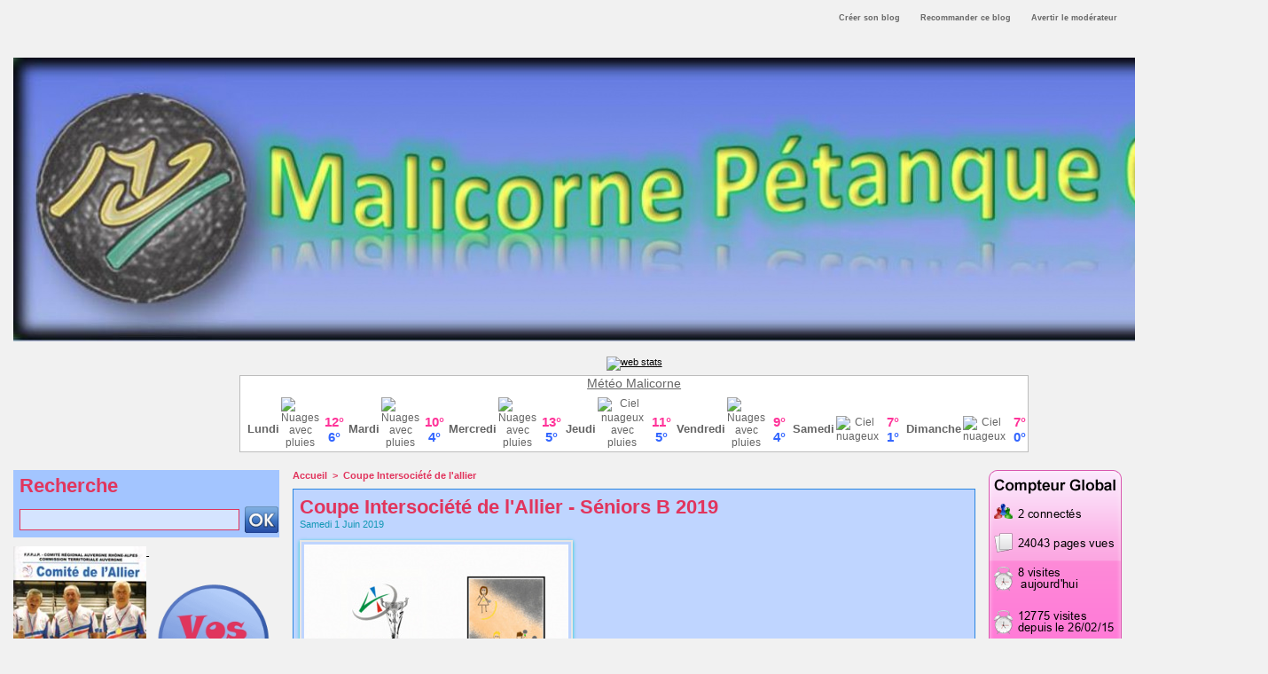

--- FILE ---
content_type: text/html; charset=UTF-8
request_url: https://www.blogpetanque.com/malicorne/Coupe-Intersociete-de-l-Allier-Seniors-B-2019_a269.html
body_size: 17952
content:
<!DOCTYPE html PUBLIC "-//W3C//DTD XHTML 1.0 Strict//EN" "http://www.w3.org/TR/xhtml1/DTD/xhtml1-strict.dtd">
<html xmlns="http://www.w3.org/1999/xhtml" xmlns:og="http://ogp.me/ns#"  xml:lang="fr" lang="fr">
<head>
<title>Coupe Intersociété de l'Allier - Séniors B 2019</title>
 
<meta http-equiv="Content-Type" content="text/html; Charset=UTF-8" />
<meta name="author" lang="fr" content="Stessy" />

<meta property="og:url" content="https://www.blogpetanque.com/malicorne/Coupe-Intersociete-de-l-Allier-Seniors-B-2019_a269.html" />
<meta name="image" property="og:image" content="https://www.blogpetanque.com/malicorne/photo/art/grande/30938310-29339906.jpg?v=1457122980" />
<meta property="og:type" content="article" />
<meta property="og:title" content="Coupe Intersociété de l'Allier - Séniors B 2019" />
<meta property="og:description" content="" />
<meta property="og:site_name" content="Malicorne Pétanque Allier" />
<meta property="twitter:card" content="summary_large_image" />
<meta property="twitter:image" content="https://www.blogpetanque.com/malicorne/photo/art/grande/30938310-29339906.jpg?v=1457122980" />
<meta property="twitter:title" content="Coupe Intersociété de l'Allier - Séniors B 2019" />
<meta property="twitter:description" content="" />
<link rel="stylesheet" href="/malicorne/var/style/style_1.css?v=1579422509" type="text/css" />
<link rel="stylesheet" media="only screen and (max-width : 800px)" href="/malicorne/var/style/style_1101.css?v=1582575047" type="text/css" />
<link rel="stylesheet" href="/assets/css/gbfonts.min.css?v=1724246908" type="text/css">
<meta id="viewport" name="viewport" content="width=device-width, initial-scale=1.0, maximum-scale=1.0" />
<link id="css-responsive" rel="stylesheet" href="/malicorne/_public/css/responsive.min.css?v=1731587507" type="text/css" />
<link rel="stylesheet" media="only screen and (max-width : 800px)" href="/malicorne/var/style/style_1101_responsive.css?v=1582575047" type="text/css" />
<link rel="stylesheet" href="/malicorne/var/style/style.5543153.css?v=1426459045" type="text/css" />
<link rel="stylesheet" href="/malicorne/var/style/style.5543158.css?v=1426018454" type="text/css" />
<link rel="canonical" href="https://www.blogpetanque.com/malicorne/Coupe-Intersociete-de-l-Allier-Seniors-B-2019_a269.html" />
<link rel="amphtml" href="https://www.blogpetanque.com/malicorne/Coupe-Intersociete-de-l-Allier-Seniors-B-2019_a269.amp.html" />
<link rel="alternate" type="application/rss+xml" title="RSS" href="/malicorne/xml/syndication.rss" />
<link rel="alternate" type="application/atom+xml" title="ATOM" href="/malicorne/xml/atom.xml" />
<link rel="icon" href="https://www.blogpetanque.com/favicon.ico?v=1188298105" type="image/x-icon" />
<link rel="shortcut icon" href="https://www.blogpetanque.com/favicon.ico?v=1188298105" type="image/x-icon" />
<script src="/malicorne/_public/js/jquery-1.8.3.min.js?v=1731587507" type="text/javascript"></script>
<script src="/malicorne/_public/js/form.js?v=1731587507" type="text/javascript"></script>
<script src="/malicorne/_public/js/jquery.tools-1.2.7.min.js?v=1731587507" type="text/javascript"></script>
<script src="/malicorne/_public/js/compress_jquery.ibox.js?v=1731587507" type="text/javascript"></script>
<script src="/malicorne/_public/js/compress_fonctions.js?v=1731587507" type="text/javascript"></script>
<script type="text/javascript">
/*<![CDATA[*//*---->*/
selected_page = ['article', ''];
selected_page = ['article', '30938310'];

 var GBRedirectionMode = 'IF_FOUND';
/*--*//*]]>*/

</script>
<style type="text/css">
.mod_5543153 img, .mod_5543153 embed, .mod_5543153 table {
	 max-width: 744px;
}

.mod_5543153 .mod_5543153_pub {
	 min-width: 754px;
}

.mod_5543153 .mod_5543153_pub .cel1 {
	 padding: 0;
}

.mod_5543153 .photo.left .mod_5543153_pub, .mod_5543153 .photo.right .mod_5543153_pub {
	 min-width: 377px; margin: 15px 10px;
}

.mod_5543153 .photo.left .mod_5543153_pub {
	 margin-left: 0;
}

.mod_5543153 .photo.right .mod_5543153_pub {
	 margin-right: 0;
}

.mod_5543153 .para_29339906 .photo {
	 position: static;
}

.mod_5543153 .para_29339907 .photo {
	 position: static;
}

.mod_5543153 .para_29339908 .photo {
	 position: static;
}

.mod_5543153 .para_29339909 .photo {
	 position: static;
}

.mod_5543153 .para_29339910 .photo {
	 position: static;
}

.mod_5543153 .para_29339911 .photo {
	 position: static;
}

.mod_5543153 .para_29339912 .photo {
	 position: static;
}

.mod_5543153 .para_29339913 .photo {
	 position: static;
}

.mod_5543153 .para_29339914 .photo {
	 position: static;
}

.mod_5543153 .para_29339915 .photo {
	 position: static;
}

.mod_5543153 .para_29339916 .photo {
	 position: static;
}

</style>

<link rel="stylesheet" href="https://www.blogpetanque.com/var/style/style.3147766.css?v=1341128173" type="text/css" />
<link rel="stylesheet" href="https://www.blogpetanque.com/var/style/style.57716729.css?v=1751294085" type="text/css" />
<link rel="stylesheet" href="https://www.blogpetanque.com/var/style/style.57937210.css?v=1751294077" type="text/css" />

</head>

<body class="mep1 home">

<!-- creablog_topbar 3147766 -->
<div id="mod_3147766" class="mod_3147766 wm-module fullbackground  module-creablog_topbar">
	 <div class="liens">
		 <a href="https://www.blogpetanque.com/blogs/">Créer son blog</a>
	 <a class="" id='pointeribox1' href="javascript:void(0)" rel="/malicorne/index.php?preaction=ibox_topbar&amp;action=recommander&amp;ibox&amp;width=550"  title="">Recommander ce blog</a>

	 <a class="" id='pointeribox2' href="javascript:void(0)" rel="/malicorne/index.php?preaction=ibox_topbar&amp;action=alerter&amp;ibox&amp;width=550"  title="">Avertir le modérateur</a>

	 </div>
<div style="clear:both"></div>
</div>
<div id="ecart_after_3147766" class="ecart_col" style="display:none"><hr /></div>
<div id="z_col_130_responsive" class="responsive-menu">


<!-- MOBI_swipe 10453545 -->
<div id="mod_10453545" class="mod_10453545 wm-module fullbackground  module-MOBI_swipe">
	 <div class="entete"><div class="fullmod">
		 <span>Malicorne Pétanque Allier</span>
	 </div></div>
	<div class="cel1">
		 <ul>
			 <li class="liens" data-link="rubrique,616868"><a href="/malicorne/Plan-du-Site_r32.html" >			 <span>
			 Plan du Site
			 </span>
</a></li>
			 <li class="liens" data-link="rubrique,614095"><a href="/malicorne/Info-Club_r20.html" >			 <span>
			 Info Club
			 </span>
</a></li>
			 <li class="liens" data-link="rubrique,615650"><a href="/malicorne/Acceder-a-nos-Terrains_r24.html" >			 <span>
			 Accéder à nos Terrains
			 </span>
</a></li>
			 <li class="liens" data-link="article,7245063"><a href="/malicorne/Horaires-Entrainement-2015_a151.html" >			 <span>
			 Entraînement
			 </span>
</a></li>
			 <li class="liens" data-link="article,41909196"><a href="/malicorne/Calendrier-2020_a279.html" >			 <span>
			 Calendrier 2020
			 </span>
</a></li>
			 <li class="liens" data-link="article,29546607"><a href="/malicorne/Inscriptions-Championnats-2019_a262.html" >			 <span>
			 Inscriptions Championnats 2020
			 </span>
</a></li>
			 <li class="liens" data-link="rubrique,615654"><a href="/malicorne/Coupe-Intersociete-de-l-allier_r26.html" >			 <span>
			 Coupe Intersociete Allier
			 </span>
</a></li>
			 <li class="liens" data-link="rubrique,614097"><a href="/malicorne/Championnat-des-Clubs_r22.html" >			 <span>
			 CDC
			 </span>
</a></li>
			 <li class="liens" data-link="rubrique,880552"><a href="/malicorne/Coupe-du-Comite_r35.html" >			 <span>
			 Coupe du Comité
			 </span>
</a></li>
			 <li class="liens" data-link="rubrique,616548"><a href="/malicorne/Actualite_r29.html" >			 <span>
			 Actualité
			 </span>
</a></li>
			 <li class="liens" data-link="rubrique,615651"><a href="/malicorne/Evenements-du-Club_r25.html" >			 <span>
			 Événement du Club
			 </span>
</a></li>
			 <li class="liens" data-link="rubrique,616604"><a href="/malicorne/Nos-Exploits-du-Week-End_r30.html" >			 <span>
			 Nos Exploits du week-End
			 </span>
</a></li>
			 <li class="liens" data-link="rubrique,616967"><a href="/malicorne/Reglements_r33.html" >			 <span>
			 Règlement
			 </span>
</a></li>
			 <li class="liens" data-link="rubrique,690502"><a href="/malicorne/Du-cote-de-l-Arbitre_r34.html" >			 <span>
			 Du Côté de l'Arbitre
			 </span>
</a></li>
			 <li class="liens" data-link="rubrique,615656"><a href="/malicorne/Nos-Sponsors_r27.html" >			 <span>
			 Nos Sponsors
			 </span>
</a></li>
		 </ul>
	</div>
</div>
</div>
<div id="main-responsive">

<div id="main">
<!-- ********************************************** ZONE TITRE ********************************************** -->
<div id="main_inner">

<div id="z_col0">
<div class="z_col0_inner">
<div id="z_col0_responsive" class="module-responsive">

<!-- MOBI_titre 10453544 -->
<div id="mod_10453544" class="mod_10453544 module-MOBI_titre">
<div class="tablet-bg">
<div onclick="swipe()" class="swipe gbicongeneric icon-gbicongeneric-button-swipe-list"></div>
	 <a class="image mobile notablet" href="https://www.blogpetanque.com/malicorne"><img src="https://www.blogpetanque.com/malicorne/photo/iphone_titre_10453544.png?v=1445436514" alt="Malicorne Pétan"  title="Malicorne Pétan" /></a>
</div>
</div>
</div>

<!-- titre 5944079 -->
<div id="mod_5944079" class="mod_5944079 wm-module fullbackground "><div class="fullmod">
	 <div class="titre_image"><a href="https://www.blogpetanque.com/malicorne/"><img src="/malicorne/photo/titre_5944079.jpg?v=1417975018" alt="Malicorne Pétanque Allier" title="Malicorne Pétanque Allier" class="image"/></a></div>
</div></div>
<div id="ecart_after_5944079" class="ecart_col0"><hr /></div>

<!-- html 8637711 -->
<div id="ecart_before_8637711" class="ecart_col0 module-responsive" style="display:none"><hr /></div>
	 <!-- message Flash Bleu -->
<div style="text-align: center;"><script src="http://www.widgeo.net/message.php?msg= ■ Bienvenue sur le site Malicorne Petanque ■ &adult=0&cat=sport&big=big&cl=aqua&idec=3576445555"></script><br>
<a href="http://www.widgeo.net"><img alt="web stats" border="0" src="http://www.widgeo.net/img/logopm.png"></a></div>
<!-- message Flash Bleu -->

<!-- message Flash Rose-->
<!-- <div style="text-align: center;"><script 
src="http://www.widgeo.net/message.php?msg= ■ Bonne Annee 2019 ■  
&adult=0&cat=sport&big=big&cl=pink&idec=1306549703"></script><br>
<a href="http://www.widgeo.net"><img alt="widget" border="0" 
src="http://www.widgeo.net/img/logopm.png"></a> -->
<!-- message Flash Rose --> 

<!-- message Flash Vert-->
<!-- <div style="text-align: center;"><script 
src="http://www.widgeo.net/message.php?msg= ■ Tirages Superprestige et Comité Dispo dans vos rubriques respectives ■  
&adult=0&cat=sport&big=big&cl=green&idec=1306549703"></script><br>
<a href="http://www.widgeo.net"><img alt="widget" border="0" 
src="http://www.widgeo.net/img/logopm.png"></a> -->
<!-- message Flash Vert -->
<div id="ecart_after_8637711" class="ecart_col0"><hr /></div>

<!-- html 8638637 -->
<div id="ecart_before_8638637" class="ecart_col0 module-responsive" style="display:none"><hr /></div>
	 <center><div id="cont_d5ab2780e74f98b711cc98cf1a4c5545">  
  <span id="h_d5ab2780e74f98b711cc98cf1a4c5545">M&eacute;t&eacute;o Malicorne</span>
  <script type="text/javascript" src="http://www.tameteo.com/wid_loader/d5ab2780e74f98b711cc98cf1a4c5545"></script></div></center>

<!-- affichage Photo 
<a href="https://www.creditmutuel.fr/groupe/fr/index.html" target="_blank"><img src="http://www.blogpetanque.com/malicorne/docs/logo_CreditMutuel.gif" alt="Sponsor" title="Credit Mutuel" width="145" height="145" </a>-->
</div>
</div>
<!-- ********************************************** FIN ZONE TITRE ****************************************** -->

<div id="z_centre">
<div class="z_centre_inner">

<!-- ********************************************** COLONNE 1 ********************************************** -->
<div class="z_colonne before-main-colonne" id="z_col1">
<div class="z_col_median z_col1_inner">

<!-- recherche 5543557 -->
<div id="mod_5543557" class="mod_5543557 wm-module fullbackground  recherche type-1">
	 <form id="form_5543557" action="/malicorne/search/" method="get" enctype="application/x-www-form-urlencoded" >
	 <div class="entete"><div class="fullmod">
		 <span>Recherche</span>
	 </div></div>
		 <div class="cel1">
			 			 <span><span class="cel">
<input type="text" style="width:240px" id="keyword_5543557" name="keyword" value="" class="button"   />			 </span><span class="cel">
<input type="image" src="/_images/icones/ok_9.png?v=1731587505" alt="OK" title="OK" />
			 </span></span>
		 </div>
	 </form>
</div>
<div id="ecart_after_5543557" class="ecart_col1"><hr /></div>

<!-- html 11218622 -->
<div id="ecart_before_11218622" class="ecart_col1 responsive" style="display:none"><hr /></div>
	 <!-- affichage Photo et lien Manuel du Petanqeur -->
<a href="https://www.blogpetanque.com/malicorne/docs/2019_Date_Concours.pdf" target="_blank"><img src="https://www.blogpetanque.com/malicorne/docs/Couverture_ManuelPetanqueur2019_Blog.jpg" alt="Date des Concours 2019" title="Consulter les Dates des Concours 2019" width="150" height="214" </a>

<!-- affichage Photo et lien Calcul des Points -->
<a href="http://www.boulistenaute.com/modules/myiframe/index.php?iframeid=12" target="_blank"><img src="http://www.blogpetanque.com/malicorne/docs/LogoVosPoints_blog.gif" alt="Calculs des Points" title="Calculer vos Points" width="145" height="180" </a>

<div id="ecart_after_11218622" class="ecart_col1"><hr /></div>

<!-- rubriques 5543654 -->
<div id="ecart_before_5543654" class="ecart_col1 responsive" style="display:none"><hr /></div>
<div id="mod_5543654" class="mod_5543654 wm-module fullbackground  module-rubriques"><div class="fullmod">
	 <div class="liste_rubriques" style="_width:100%;_position:relative;">
		 <div class="cel1 titre">
			 <a href="/malicorne/Plan-du-Site_r32.html">
				 Plan du Site
			 </a>
		 </div>
		 <div class="cel1 titre">
			 <a href="/malicorne/Info-Club_r20.html">
				 Info Club
			 </a>
		 </div>
		 <div class="cel1 titre">
			 <a href="/malicorne/Acceder-a-nos-Terrains_r24.html">
				 Accéder à nos Terrains
			 </a>
		 </div>
		 <div class="cel1 titre">
			 <a href="/malicorne/Entrainement_r31.html">
				 Entrainement
			 </a>
		 </div>
		 <div class="cel1 titre">
			 <a href="/malicorne/Calendrier_r23.html">
				 Calendrier
			 </a>
		 </div>
		 <div class="cel1 titre">
			 <a href="/malicorne/Coupe-Intersociete-de-l-allier_r26.html">
				 Coupe Intersociété de l'allier
			 </a>
		 </div>
		 <div class="cel1 titre">
			 <a href="/malicorne/Championnat-des-Clubs_r22.html">
				 Championnat des Clubs
			 </a>
		 </div>
		 <div class="cel1 titre">
			 <a href="/malicorne/Coupe-du-Comite_r35.html">
				 Coupe du Comité
			 </a>
		 </div>
		 <div class="cel1 titre">
			 <a href="/malicorne/Inscriptions-Championnats_r36.html">
				 Inscriptions Championnats
			 </a>
		 </div>
		 <div class="cel1 titre">
			 <a href="/malicorne/Actualite_r29.html">
				 Actualité
			 </a>
		 </div>
		 <div class="cel1 titre">
			 <a href="/malicorne/Evenements-du-Club_r25.html">
				 Evènements du Club
			 </a>
		 </div>
		 <div class="cel1 titre">
			 <a href="/malicorne/Nos-Exploits-du-Week-End_r30.html">
				 Nos Exploits du Week-End
			 </a>
		 </div>
		 <div class="cel1 titre">
			 <a href="/malicorne/Reglements_r33.html">
				 Règlements
			 </a>
		 </div>
		 <div class="cel1 titre">
			 <a href="/malicorne/Du-cote-de-l-Arbitre_r34.html">
				 Du côté de l'Arbitre
			 </a>
		 </div>
		 <div class="cel1 titre">
			 <a href="/malicorne/Nos-Sponsors_r27.html">
				 Nos Sponsors
			 </a>
		 </div>
		 <div class="cel1 titre">
			 <a href="/malicorne/Galerie-Photos_r37.html">
				 Galerie Photos
			 </a>
		 </div>
	 </div>
</div></div>
<div id="ecart_after_5543654" class="ecart_col1"><hr /></div>

<!-- annuaire 5543177 -->
<div id="ecart_before_5543177" class="ecart_col1 responsive" style="display:none"><hr /></div>
<div id="mod_5543177" class="mod_5543177 wm-module fullbackground  module-annuaire">
	 <div class="entete"><div class="fullmod">
		 <span>Liste de liens</span>
	 </div></div>
	 <div class="annuaire">
		 <div class="cel1 first">
			 <div class="inner">
			 <div class="lien">
				 <a target="_blank" href="https://www.ffpjp.org/">FFPJP</a>
			 </div>
				 <div class="clear"></div>
			 </div>
		 </div>
		 <div class="cel1">
			 <div class="inner">
			 <div class="lien">
				 <a target="_blank" href="http://www.auvergne-ffpjp.fr/">FFPJP Ligue d'Auvergne</a>
			 </div>
				 <div class="clear"></div>
			 </div>
		 </div>
		 <div class="cel1">
			 <div class="inner">
			 <div class="lien">
				 <a target="_blank" href="http://www.allier-petanque-jp.fr/">FFPJP Allier</a>
			 </div>
				 <div class="clear"></div>
			 </div>
		 </div>
		 <div class="cel1">
			 <div class="inner">
			 <div class="lien">
				 <a target="_blank" href="http://cd63.pagesperso-orange.fr/">FFPJP Puy de Dôme</a>
			 </div>
				 <div class="clear"></div>
			 </div>
		 </div>
		 <div class="cel1">
			 <div class="inner">
			 <div class="lien">
				 <a target="_blank" href="http://www.petanquecd43.fr/index.php?option=com_content&amp;view=article&amp;id=139&amp;Itemid=280">FFPJP Haute Loire</a>
			 </div>
				 <div class="clear"></div>
			 </div>
		 </div>
		 <div class="cel1">
			 <div class="inner">
			 <div class="lien">
				 <a target="_blank" href="http://www.petanque-cantal.com/">FFJP Cantal</a>
			 </div>
				 <div class="clear"></div>
			 </div>
		 </div>
		 <div class="cel1">
			 <div class="inner">
			 <div class="lien">
				 <a target="_blank" href="http://berjitis.free.fr/overview.html">FFPJP Cher</a>
			 </div>
				 <div class="clear"></div>
			 </div>
		 </div>
		 <div class="cel1">
			 <div class="inner">
			 <div class="lien">
				 <a target="_blank" href="http://www.creuse-petanque.fr/">FFPJP Creuse</a>
			 </div>
				 <div class="clear"></div>
			 </div>
		 </div>
		 <div class="cel1">
			 <div class="inner">
			 <div class="lien">
				 <a target="_blank" href="http://www.ffpjp.info/index.php/consulter-vos-points">points licenciés</a>
			 </div>
				 <div class="clear"></div>
			 </div>
		 </div>
		 <div class="cel1">
			 <div class="inner">
			 <div class="lien">
				 <a target="_blank" href="http://www.boulistenaute.com/">Boulisnaute</a>
			 </div>
				 <div class="clear"></div>
			 </div>
		 </div>
		 <div class="cel1">
			 <div class="inner">
			 <div class="lien">
				 <a target="_blank" href="http://club.quomodo.com/petanquebellerivoise/coupes_de_l_allier/2013.html">Pétanque Bellerivoise</a>
			 </div>
				 <div class="clear"></div>
			 </div>
		 </div>
		 <div class="cel1">
			 <div class="inner">
			 <div class="lien">
				 <a target="_blank" href="http://www.blogpetanque.com/biozatpetanque/">Biozat pétanque</a>
			 </div>
				 <div class="clear"></div>
			 </div>
		 </div>
		 <div class="cel1">
			 <div class="inner">
			 <div class="lien">
				 <a target="_blank" href="http://www.blogpetanque.com/petanquebourbon/">Pétanque Bourbon</a>
			 </div>
				 <div class="clear"></div>
			 </div>
		 </div>
		 <div class="cel1">
			 <div class="inner">
			 <div class="lien">
				 <a target="_blank" href="http://www.blogpetanque.com/ascerilly/">AS Cérilly pétanque</a>
			 </div>
				 <div class="clear"></div>
			 </div>
		 </div>
		 <div class="cel1">
			 <div class="inner">
			 <div class="lien">
				 <a target="_blank" href="http://jonard.e-monsite.com/">Chevagnes</a>
			 </div>
				 <div class="clear"></div>
			 </div>
		 </div>
		 <div class="cel1">
			 <div class="inner">
			 <div class="lien">
				 <a target="_blank" href="http://www.blogpetanque.com/commentrypetanque/">Commentry pétanque</a>
			 </div>
				 <div class="clear"></div>
			 </div>
		 </div>
		 <div class="cel1">
			 <div class="inner">
			 <div class="lien">
				 <a target="_blank" href="http://www.blogpetanque.com/labouledeuxchaisoise/">La Boule Deuxchaisoise</a>
			 </div>
				 <div class="clear"></div>
			 </div>
		 </div>
		 <div class="cel1">
			 <div class="inner">
			 <div class="lien">
				 <a target="_blank" href="http://club.quomodo.com/espinasse-vozelle-petanque/bienvenue_sur_notre_site">Espinasse Vozelle</a>
			 </div>
				 <div class="clear"></div>
			 </div>
		 </div>
		 <div class="cel1">
			 <div class="inner">
			 <div class="lien">
				 <a target="_blank" href="http://www.blogpetanque.com/amicaledesmarais/">Amicale des Marais</a>
			 </div>
				 <div class="clear"></div>
			 </div>
		 </div>
		 <div class="cel1">
			 <div class="inner">
			 <div class="lien">
				 <a target="_blank" href="http://www.blogpetanque.com/aspttmoulins/">ASPTT Moulins</a>
			 </div>
				 <div class="clear"></div>
			 </div>
		 </div>
		 <div class="cel1">
			 <div class="inner">
			 <div class="lien">
				 <a target="_blank" href="http://www.blogpetanque.com/lamoulinoise/">Pétanque Moulinoise</a>
			 </div>
				 <div class="clear"></div>
			 </div>
		 </div>
		 <div class="cel1">
			 <div class="inner">
			 <div class="lien">
				 <a target="_blank" href="http://www.blogpetanque.com/larequilleneris/">Larequille Néris Pétanque</a>
			 </div>
				 <div class="clear"></div>
			 </div>
		 </div>
		 <div class="cel1">
			 <div class="inner">
			 <div class="lien">
				 <a target="_blank" href="http://neuillypetanquedelairinserge.unblog.fr/">AS Neuilly le Réal</a>
			 </div>
				 <div class="clear"></div>
			 </div>
		 </div>
		 <div class="cel1">
			 <div class="inner">
			 <div class="lien">
				 <a target="_blank" href="http://laboulerocloise.unblog.fr/">la Boule Rocles</a>
			 </div>
				 <div class="clear"></div>
			 </div>
		 </div>
		 <div class="cel1">
			 <div class="inner">
			 <div class="lien">
				 <a target="_blank" href="http://www.petanquerongeroise.fr.gd/">Pétanque Rongéroise</a>
			 </div>
				 <div class="clear"></div>
			 </div>
		 </div>
		 <div class="cel1">
			 <div class="inner">
			 <div class="lien">
				 <a target="_blank" href="http://www.blogpetanque.com/stgermainpetanque/Les-joueurs_r3.html">Saint Germain Pétanque</a>
			 </div>
				 <div class="clear"></div>
			 </div>
		 </div>
		 <div class="cel1">
			 <div class="inner">
			 <div class="lien">
				 <a target="_blank" href="http://www.sportsite.fr/petanquesaulzetoise/">Pétanque Saulzetoise</a>
			 </div>
				 <div class="clear"></div>
			 </div>
		 </div>
		 <div class="cel1">
			 <div class="inner">
			 <div class="lien">
				 <a target="_blank" href="http://www.blogpetanque.com/stgermainpetanque/Les-joueurs_r3.html">Pétanque Thiéloise</a>
			 </div>
				 <div class="clear"></div>
			 </div>
		 </div>
		 <div class="cel1">
			 <div class="inner">
			 <div class="lien">
				 <a target="_blank" href="http://www.blogpetanque.com/trongetoise/Actualites_r3.html">Pétanque Trongétoise</a>
			 </div>
				 <div class="clear"></div>
			 </div>
		 </div>
		 <div class="cel1">
			 <div class="inner">
			 <div class="lien">
				 <a target="_blank" href="http://www.blogpetanque.com/usvallonpetanque/">US Vallon Pétanque</a>
			 </div>
				 <div class="clear"></div>
			 </div>
		 </div>
		 <div class="cel1">
			 <div class="inner">
			 <div class="lien">
				 <a target="_blank" href="http://www.blogpetanque.com/LEVERNET03/">Le Vernet</a>
			 </div>
				 <div class="clear"></div>
			 </div>
		 </div>
		 <div class="cel1">
			 <div class="inner">
			 <div class="lien">
				 <a target="_blank" href="http://www.blogpetanque.com/vichy/">Vichy Pétanque</a>
			 </div>
				 <div class="clear"></div>
			 </div>
		 </div>
		 <div class="cel1 last">
			 <div class="inner">
			 <div class="lien">
				 <a target="_blank" href="http://www.blogpetanque.com/bibvilleneuve/">Villleneuve Pétanque</a>
			 </div>
				 <div class="clear"></div>
			 </div>
		 </div>
	 </div>
</div>
</div>
</div>
<!-- ********************************************** FIN COLONNE 1 ****************************************** -->

<!-- ********************************************** COLONNE 2 ********************************************** -->
<div class="z_colonne main-colonne" id="z_col2">
<div class="z_col_median z_col2_inner">

<!-- html 43970814 -->
	 <script>(function(){/*

 Copyright The Closure Library Authors.
 SPDX-License-Identifier: Apache-2.0
*/
'use strict';var g=function(a){var b=0;return function(){return b<a.length?{done:!1,value:a[b++]}:{done:!0}}},l=this||self,m=/^[\w+/_-]+[=]{0,2}$/,p=null,q=function(){},r=function(a){var b=typeof a;if("object"==b)if(a){if(a instanceof Array)return"array";if(a instanceof Object)return b;var c=Object.prototype.toString.call(a);if("[object Window]"==c)return"object";if("[object Array]"==c||"number"==typeof a.length&&"undefined"!=typeof a.splice&&"undefined"!=typeof a.propertyIsEnumerable&&!a.propertyIsEnumerable("splice"))return"array";
if("[object Function]"==c||"undefined"!=typeof a.call&&"undefined"!=typeof a.propertyIsEnumerable&&!a.propertyIsEnumerable("call"))return"function"}else return"null";else if("function"==b&&"undefined"==typeof a.call)return"object";return b},u=function(a,b){function c(){}c.prototype=b.prototype;a.prototype=new c;a.prototype.constructor=a};var v=function(a,b){Object.defineProperty(l,a,{configurable:!1,get:function(){return b},set:q})};var y=function(a,b){this.b=a===w&&b||"";this.a=x},x={},w={};var aa=function(a,b){a.src=b instanceof y&&b.constructor===y&&b.a===x?b.b:"type_error:TrustedResourceUrl";if(null===p)b:{b=l.document;if((b=b.querySelector&&b.querySelector("script[nonce]"))&&(b=b.nonce||b.getAttribute("nonce"))&&m.test(b)){p=b;break b}p=""}b=p;b&&a.setAttribute("nonce",b)};var z=function(){return Math.floor(2147483648*Math.random()).toString(36)+Math.abs(Math.floor(2147483648*Math.random())^+new Date).toString(36)};var A=function(a,b){b=String(b);"application/xhtml+xml"===a.contentType&&(b=b.toLowerCase());return a.createElement(b)},B=function(a){this.a=a||l.document||document};B.prototype.appendChild=function(a,b){a.appendChild(b)};var C=function(a,b,c,d,e,f){try{var k=a.a,h=A(a.a,"SCRIPT");h.async=!0;aa(h,b);k.head.appendChild(h);h.addEventListener("load",function(){e();d&&k.head.removeChild(h)});h.addEventListener("error",function(){0<c?C(a,b,c-1,d,e,f):(d&&k.head.removeChild(h),f())})}catch(n){f()}};var ba=l.atob("aHR0cHM6Ly93d3cuZ3N0YXRpYy5jb20vaW1hZ2VzL2ljb25zL21hdGVyaWFsL3N5c3RlbS8xeC93YXJuaW5nX2FtYmVyXzI0ZHAucG5n"),ca=l.atob("WW91IGFyZSBzZWVpbmcgdGhpcyBtZXNzYWdlIGJlY2F1c2UgYWQgb3Igc2NyaXB0IGJsb2NraW5nIHNvZnR3YXJlIGlzIGludGVyZmVyaW5nIHdpdGggdGhpcyBwYWdlLg=="),da=l.atob("RGlzYWJsZSBhbnkgYWQgb3Igc2NyaXB0IGJsb2NraW5nIHNvZnR3YXJlLCB0aGVuIHJlbG9hZCB0aGlzIHBhZ2Uu"),ea=function(a,b,c){this.b=a;this.f=new B(this.b);this.a=null;this.c=[];this.g=!1;this.i=b;this.h=c},F=function(a){if(a.b.body&&!a.g){var b=
function(){D(a);l.setTimeout(function(){return E(a,3)},50)};C(a.f,a.i,2,!0,function(){l[a.h]||b()},b);a.g=!0}},D=function(a){for(var b=G(1,5),c=0;c<b;c++){var d=H(a);a.b.body.appendChild(d);a.c.push(d)}b=H(a);b.style.bottom="0";b.style.left="0";b.style.position="fixed";b.style.width=G(100,110).toString()+"%";b.style.zIndex=G(2147483544,2147483644).toString();b.style["background-color"]=I(249,259,242,252,219,229);b.style["box-shadow"]="0 0 12px #888";b.style.color=I(0,10,0,10,0,10);b.style.display=
"flex";b.style["justify-content"]="center";b.style["font-family"]="Roboto, Arial";c=H(a);c.style.width=G(80,85).toString()+"%";c.style.maxWidth=G(750,775).toString()+"px";c.style.margin="24px";c.style.display="flex";c.style["align-items"]="flex-start";c.style["justify-content"]="center";d=A(a.f.a,"IMG");d.className=z();d.src=ba;d.style.height="24px";d.style.width="24px";d.style["padding-right"]="16px";var e=H(a),f=H(a);f.style["font-weight"]="bold";f.textContent=ca;var k=H(a);k.textContent=da;J(a,
e,f);J(a,e,k);J(a,c,d);J(a,c,e);J(a,b,c);a.a=b;a.b.body.appendChild(a.a);b=G(1,5);for(c=0;c<b;c++)d=H(a),a.b.body.appendChild(d),a.c.push(d)},J=function(a,b,c){for(var d=G(1,5),e=0;e<d;e++){var f=H(a);b.appendChild(f)}b.appendChild(c);c=G(1,5);for(d=0;d<c;d++)e=H(a),b.appendChild(e)},G=function(a,b){return Math.floor(a+Math.random()*(b-a))},I=function(a,b,c,d,e,f){return"rgb("+G(Math.max(a,0),Math.min(b,255)).toString()+","+G(Math.max(c,0),Math.min(d,255)).toString()+","+G(Math.max(e,0),Math.min(f,
255)).toString()+")"},H=function(a){a=A(a.f.a,"DIV");a.className=z();return a},E=function(a,b){0>=b||null!=a.a&&0!=a.a.offsetHeight&&0!=a.a.offsetWidth||(fa(a),D(a),l.setTimeout(function(){return E(a,b-1)},50))},fa=function(a){var b=a.c;var c="undefined"!=typeof Symbol&&Symbol.iterator&&b[Symbol.iterator];b=c?c.call(b):{next:g(b)};for(c=b.next();!c.done;c=b.next())(c=c.value)&&c.parentNode&&c.parentNode.removeChild(c);a.c=[];(b=a.a)&&b.parentNode&&b.parentNode.removeChild(b);a.a=null};var ia=function(a,b,c,d,e){var f=ha(c),k=function(n){n.appendChild(f);l.setTimeout(function(){f?(0!==f.offsetHeight&&0!==f.offsetWidth?b():a(),f.parentNode&&f.parentNode.removeChild(f)):a()},d)},h=function(n){document.body?k(document.body):0<n?l.setTimeout(function(){h(n-1)},e):b()};h(3)},ha=function(a){var b=document.createElement("div");b.className=a;b.style.width="1px";b.style.height="1px";b.style.position="absolute";b.style.left="-10000px";b.style.top="-10000px";b.style.zIndex="-10000";return b};var K={},L=null;var M=function(){},N="function"==typeof Uint8Array,O=function(a,b){a.b=null;b||(b=[]);a.j=void 0;a.f=-1;a.a=b;a:{if(b=a.a.length){--b;var c=a.a[b];if(!(null===c||"object"!=typeof c||Array.isArray(c)||N&&c instanceof Uint8Array)){a.g=b-a.f;a.c=c;break a}}a.g=Number.MAX_VALUE}a.i={}},P=[],Q=function(a,b){if(b<a.g){b+=a.f;var c=a.a[b];return c===P?a.a[b]=[]:c}if(a.c)return c=a.c[b],c===P?a.c[b]=[]:c},R=function(a,b,c){a.b||(a.b={});if(!a.b[c]){var d=Q(a,c);d&&(a.b[c]=new b(d))}return a.b[c]};
M.prototype.h=N?function(){var a=Uint8Array.prototype.toJSON;Uint8Array.prototype.toJSON=function(){var b;void 0===b&&(b=0);if(!L){L={};for(var c="ABCDEFGHIJKLMNOPQRSTUVWXYZabcdefghijklmnopqrstuvwxyz0123456789".split(""),d=["+/=","+/","-_=","-_.","-_"],e=0;5>e;e++){var f=c.concat(d[e].split(""));K[e]=f;for(var k=0;k<f.length;k++){var h=f[k];void 0===L[h]&&(L[h]=k)}}}b=K[b];c=[];for(d=0;d<this.length;d+=3){var n=this[d],t=(e=d+1<this.length)?this[d+1]:0;h=(f=d+2<this.length)?this[d+2]:0;k=n>>2;n=(n&
3)<<4|t>>4;t=(t&15)<<2|h>>6;h&=63;f||(h=64,e||(t=64));c.push(b[k],b[n],b[t]||"",b[h]||"")}return c.join("")};try{return JSON.stringify(this.a&&this.a,S)}finally{Uint8Array.prototype.toJSON=a}}:function(){return JSON.stringify(this.a&&this.a,S)};var S=function(a,b){return"number"!==typeof b||!isNaN(b)&&Infinity!==b&&-Infinity!==b?b:String(b)};M.prototype.toString=function(){return this.a.toString()};var T=function(a){O(this,a)};u(T,M);var U=function(a){O(this,a)};u(U,M);var ja=function(a,b){this.c=new B(a);var c=R(b,T,5);c=new y(w,Q(c,4)||"");this.b=new ea(a,c,Q(b,4));this.a=b},ka=function(a,b,c,d){b=new T(b?JSON.parse(b):null);b=new y(w,Q(b,4)||"");C(a.c,b,3,!1,c,function(){ia(function(){F(a.b);d(!1)},function(){d(!0)},Q(a.a,2),Q(a.a,3),Q(a.a,1))})};var la=function(a,b){V(a,"internal_api_load_with_sb",function(c,d,e){ka(b,c,d,e)});V(a,"internal_api_sb",function(){F(b.b)})},V=function(a,b,c){a=l.btoa(a+b);v(a,c)},W=function(a,b,c){for(var d=[],e=2;e<arguments.length;++e)d[e-2]=arguments[e];e=l.btoa(a+b);e=l[e];if("function"==r(e))e.apply(null,d);else throw Error("API not exported.");};var X=function(a){O(this,a)};u(X,M);var Y=function(a){this.h=window;this.a=a;this.b=Q(this.a,1);this.f=R(this.a,T,2);this.g=R(this.a,U,3);this.c=!1};Y.prototype.start=function(){ma();var a=new ja(this.h.document,this.g);la(this.b,a);na(this)};
var ma=function(){var a=function(){if(!l.frames.googlefcPresent)if(document.body){var b=document.createElement("iframe");b.style.display="none";b.style.width="0px";b.style.height="0px";b.style.border="none";b.style.zIndex="-1000";b.style.left="-1000px";b.style.top="-1000px";b.name="googlefcPresent";document.body.appendChild(b)}else l.setTimeout(a,5)};a()},na=function(a){var b=Date.now();W(a.b,"internal_api_load_with_sb",a.f.h(),function(){var c;var d=a.b,e=l[l.btoa(d+"loader_js")];if(e){e=l.atob(e);
e=parseInt(e,10);d=l.btoa(d+"loader_js").split(".");var f=l;d[0]in f||"undefined"==typeof f.execScript||f.execScript("var "+d[0]);for(;d.length&&(c=d.shift());)d.length?f[c]&&f[c]!==Object.prototype[c]?f=f[c]:f=f[c]={}:f[c]=null;c=Math.abs(b-e);c=1728E5>c?0:c}else c=-1;0!=c&&(W(a.b,"internal_api_sb"),Z(a,Q(a.a,6)))},function(c){Z(a,c?Q(a.a,4):Q(a.a,5))})},Z=function(a,b){a.c||(a.c=!0,a=new l.XMLHttpRequest,a.open("GET",b,!0),a.send())};(function(a,b){l[a]=function(c){for(var d=[],e=0;e<arguments.length;++e)d[e-0]=arguments[e];l[a]=q;b.apply(null,d)}})("__d3lUW8vwsKlB__",function(a){"function"==typeof window.atob&&(a=window.atob(a),a=new X(a?JSON.parse(a):null),(new Y(a)).start())});}).call(this);

window.__d3lUW8vwsKlB__("[base64]");</script>
<div id="breads" class="breadcrump breadcrumbs">
	 <a href="https://www.blogpetanque.com/malicorne/">Accueil</a>
	 <span class="sepbread">&nbsp;&gt;&nbsp;</span>
	 <a href="/malicorne/Coupe-Intersociete-de-l-allier_r26.html">Coupe Intersociété de l'allier</a>
	 <div class="clear separate"><hr /></div>
</div>
<div id="mod_5543153" class="mod_5543153 wm-module fullbackground  page2_article article-269">
	 <div class="cel1">
		 <div class="titre">
			 <h1 class="access">
				 Coupe Intersociété de l'Allier - Séniors B 2019
			 </h1>
		 </div>
		 <div id="date" class="date">
			 <div class="access">Samedi 1 Juin 2019</div>
		 </div>
	 <div class="entry-content instapaper_body">
		 <br id="sep_para_1" class="sep_para access"/>
		 <div id="para_1" class="para_29339906 resize" style="">
			 <div class="photo shadow left">
				 <a href="javascript:void(0)" rel="https://www.blogpetanque.com/malicorne/photo/art/grande/30938310-29339906.jpg?v=1457122980&amp;ibox" title="Coupe Intersociété de l'Allier - Séniors B 2019"><img class="responsive"  style="display:none" src="https://www.blogpetanque.com/malicorne/photo/art/grande/30938310-29339906.jpg?v=1457122980" alt="Coupe Intersociété de l'Allier - Séniors B 2019" title="Coupe Intersociété de l'Allier - Séniors B 2019" />
<img class="not-responsive"  src="https://www.blogpetanque.com/malicorne/photo/art/default/30938310-29339906.jpg?v=1457122987" alt="Coupe Intersociété de l'Allier - Séniors B 2019" title="Coupe Intersociété de l'Allier - Séniors B 2019"  /></a>
			 </div>
			 <div class="texte">
				 <div class="access firstletter">
					 
				 </div>
			 </div>
			 <div class="clear"></div>
		 </div>
		 <br id="sep_para_2" class="sep_para access"/>
		 <div id="para_2" class="para_29339907 resize" style="">
			 <div class="texte">
				 <div class="access firstletter">
					 
				 </div>
			 </div>
			 <div class="clear"></div>
		 </div>
		 <br id="sep_para_3" class="sep_para access"/>
		 <div id="para_3" class="para_29339908 resize" style="">
			 <div class="texte">
				 <div class="access firstletter">
					 
				 </div>
			 </div>
			 <div class="clear"></div>
		 </div>
		 <br id="sep_para_4" class="sep_para access"/>
		 <div id="para_4" class="para_29339909 resize" style="">
			 <div class="texte">
				 <div class="access firstletter">
					 <h3>Convocation pour la 7ème rencontre</h3>  &nbsp;&nbsp;&nbsp;&nbsp; - Lieu:&nbsp;Malicorne <br />  &nbsp;&nbsp;&nbsp;&nbsp; - Adversaire: Saint Rémy-en-Rollat B <br />  &nbsp;&nbsp;&nbsp;&nbsp; - Date:&nbsp;31 mai 2019 à 20H00 <br />  &nbsp; &nbsp;&nbsp; - Rendez-vous: sur nos Terrains à 19h30 <br />   <br />  &nbsp;  <h3>Liste des convoqués :</h3>  &nbsp;&nbsp; - David Muglia (Capitaine), <br />  &nbsp;&nbsp; - Axelle Muglia, <br />  &nbsp;&nbsp; - Emma Muglia, <br />  &nbsp;&nbsp; - Jérôme Atroche, <br />  &nbsp;&nbsp; - Laurent Ortis, <br />  &nbsp;&nbsp; - Stessy Muglia, <br />   <br />  &nbsp;  <h3>Résultats :</h3>  &nbsp; &nbsp;&nbsp; Les Seniors B s'inclinent pour leur dernier match 5 à 6...    <div style="text-align: right;"><span style="color: rgb(225, 53, 93);">Rédigé par Stessy &nbsp;le 1/06/2019</span></div>    <h2><strong><span style="color: rgb(225, 53, 93);">-----------------------------------------------------------------------------------------------------------------------------</span></strong></h2>  &nbsp;
				 </div>
			 </div>
			 <div class="clear"></div>
		 </div>
		 <br id="sep_para_5" class="sep_para access"/>
		 <div id="para_5" class="para_29339910 resize" style="">
			 <div class="texte">
				 <div class="access firstletter">
					 <h3>Convocation pour la 6ème rencontre</h3>  &nbsp;&nbsp;&nbsp;&nbsp; - Lieu:&nbsp;Malicorne <br />  &nbsp;&nbsp;&nbsp;&nbsp; - Adversaire: Beaulon B <br />  &nbsp;&nbsp;&nbsp;&nbsp; - Date:&nbsp;25 mai 2019 à 19H30 <br />  &nbsp; &nbsp;&nbsp; - Rendez-vous: sur nos Terrains pour départ à 19h00 <br />   <br />  &nbsp;  <h3>Liste des convoqués :</h3>  &nbsp;&nbsp; - David Muglia (Capitaine), <br />  &nbsp;&nbsp; - Axelle Muglia, <br />  &nbsp;&nbsp; - Emma Muglia, <br />  &nbsp;&nbsp; - Laurent Ortis, <br />  &nbsp;&nbsp; - Nicolas Paul, <br />  &nbsp;&nbsp; - Stessy Muglia, <br />  &nbsp;  <h3>Résultats :</h3>  &nbsp;&nbsp;&nbsp;&nbsp;&nbsp;Défaite des Séniors B 4 à 7 contre Beaulon.    <div style="text-align: right;"><span style="color: rgb(225, 53, 93);">Rédigé par Stessy &nbsp;le 01/06/2019</span></div>    <h2><strong><span style="color: rgb(225, 53, 93);">-----------------------------------------------------------------------------------------------------------------------------</span></strong></h2>  &nbsp;
				 </div>
			 </div>
			 <div class="clear"></div>
		 </div>
		 <br id="sep_para_6" class="sep_para access"/>
		 <div id="para_6" class="para_29339911 resize" style="">
			 <div class="texte">
				 <div class="access firstletter">
					 <h3>Convocation pour la 5ème rencontre</h3>  &nbsp;&nbsp;&nbsp;&nbsp; - Lieu: Le Vernet <br />  &nbsp;&nbsp;&nbsp;&nbsp; - Adversaire: ESV Le Vernet B <br />  &nbsp;&nbsp;&nbsp;&nbsp; - Date: 17 mai 2019 à 19H30 <br />  &nbsp; &nbsp;&nbsp; - Rendez-vous: sur Terrains Commentry à 18h30 <br />   <br />  &nbsp;  <h3>Liste des convoqués :</h3>  &nbsp;&nbsp; - David Muglia (Capitaine), <br />  &nbsp;&nbsp; - Axelle Muglia, <br />  &nbsp;&nbsp; - Emma Muglia, <br />  &nbsp;&nbsp; - Laurent Ortis, <br />  &nbsp;&nbsp; - Jérôme Atroche, <br />  &nbsp;&nbsp; - Stessy Muglia, <br />  &nbsp;  <h3>Résultats :</h3>  &nbsp;&nbsp;&nbsp;&nbsp;&nbsp;Victoire de nos Séniors B 7 à 4 contre Le Vernet.    <div style="text-align: right;"><span style="color: rgb(225, 53, 93);">Rédigé par Stessy &nbsp;le 01/06/2019</span></div>    <h2><strong><span style="color: rgb(225, 53, 93);">-----------------------------------------------------------------------------------------------------------------------------</span></strong></h2>  &nbsp;
				 </div>
			 </div>
			 <div class="clear"></div>
		 </div>
		 <br id="sep_para_7" class="sep_para access"/>
		 <div id="para_7" class="para_29339912 resize" style="">
			 <div class="texte">
				 <div class="access firstletter">
					 <h3>Convocation pour la 4ème rencontre</h3>  &nbsp;&nbsp;&nbsp;&nbsp; - Lieu: Bellerive <br />  &nbsp;&nbsp;&nbsp;&nbsp; - Adversaire: Bellerive B <br />  &nbsp;&nbsp;&nbsp;&nbsp; - Date:&nbsp;19 avril 2019 à 19H30 <br />  &nbsp; &nbsp;&nbsp; - Rendez-vous: sur nos Terrains à 18h00 pour départ <br />   <br />  &nbsp;  <h3>Liste des convoqués :</h3>  &nbsp;&nbsp; - David Muglia (Capitaine), <br />  &nbsp;&nbsp; - Emma Muglia, <br />  &nbsp;&nbsp; - Fred Dapvril, <br />  &nbsp;&nbsp; - Jérôme Atroche, <br />  &nbsp;&nbsp; - Laurent Ortis, <br />  &nbsp;&nbsp; - Xavier Martin, <br />  &nbsp;  <h3>Résultats :</h3>  &nbsp;&nbsp;&nbsp;&nbsp;&nbsp;Les Séniors B s'inclinent 4 à 7...    <div style="text-align: right;"><span style="color: rgb(225, 53, 93);">Rédigé par Stessy &nbsp;le 25/04/2019</span></div>    <h2><strong><span style="color: rgb(225, 53, 93);">-----------------------------------------------------------------------------------------------------------------------------</span></strong></h2>  &nbsp;
				 </div>
			 </div>
			 <div class="clear"></div>
		 </div>
		 <br id="sep_para_8" class="sep_para access"/>
		 <div id="para_8" class="para_29339913 resize" style="">
			 <div class="texte">
				 <div class="access firstletter">
					 <h3>Convocation pour la 3ème rencontre</h3>  &nbsp;&nbsp;&nbsp;&nbsp; - Lieu: Chantelle <br />  &nbsp;&nbsp;&nbsp;&nbsp; - Adversaire: Chantelle A <br />  &nbsp;&nbsp;&nbsp;&nbsp; - Date: 5 avril 2019 à 19H30 <br />  &nbsp; &nbsp;&nbsp; - Rendez-vous: sur nos Terrains à 18h45 <br />   <br />  &nbsp;  <h3>Liste des convoqués :</h3>  &nbsp;&nbsp; - David Muglia (Capitaine), <br />  &nbsp;&nbsp; - Axelle Muglia, <br />  &nbsp;&nbsp; - Emma Muglia, <br />  &nbsp;&nbsp; - Jérôme Atroche, <br />  &nbsp;&nbsp; - Laurent Ortis, <br />  &nbsp;&nbsp; - Stessy Muglia, <br />  &nbsp;&nbsp; - Xavier Martin, <br />  &nbsp;  <h3>Résultats :</h3>  &nbsp;&nbsp;&nbsp;&nbsp;&nbsp;Victoire des Seniors B 8 à 3.    <div style="text-align: right;"><span style="color: rgb(225, 53, 93);">Rédigé par Stessy &nbsp;le 06/04/2019</span></div>    <h2><strong><span style="color: rgb(225, 53, 93);">-----------------------------------------------------------------------------------------------------------------------------</span></strong></h2>  &nbsp;
				 </div>
			 </div>
			 <div class="clear"></div>
		 </div>
		 <br id="sep_para_9" class="sep_para access"/>
		 <div id="para_9" class="para_29339914 resize" style="">
			 <div class="texte">
				 <div class="access firstletter">
					 <h3>Convocation pour la 2ème rencontre</h3>  &nbsp;&nbsp;&nbsp;&nbsp; - Lieu: Val-De-Besbre <br />  &nbsp;&nbsp;&nbsp;&nbsp; - Adversaire: Val-De-Besbre B <br />  &nbsp;&nbsp;&nbsp;&nbsp; - Date: 29 mars 2019 à 19H30 <br />  &nbsp; &nbsp;&nbsp; - Rendez-vous: sur nos Terrains à 19h00 <br />   <br />  &nbsp;  <h3>Liste des convoqués :</h3>  &nbsp;&nbsp; - David Muglia (Capitaine), <br />  &nbsp;&nbsp; - Emma Muglia, <br />  &nbsp;&nbsp; - Jérôme Atroche, <br />  &nbsp;&nbsp; - Laurent Ortis, <br />  &nbsp;&nbsp; - Stessy Muglia, <br />  &nbsp;&nbsp; - Xavier Martin, <br />  &nbsp;  <h3>Résultats :</h3>  &nbsp;&nbsp;&nbsp;&nbsp;&nbsp;Les Seniors B gagnent la rencontre&nbsp;11 à 0...    <div style="text-align: right;"><span style="color: rgb(225, 53, 93);">Rédigé par Stessy &nbsp;le 02/04/2019</span></div>    <h2><strong><span style="color: rgb(225, 53, 93);">-----------------------------------------------------------------------------------------------------------------------------</span></strong></h2>  &nbsp;
				 </div>
			 </div>
			 <div class="clear"></div>
		 </div>
		 <br id="sep_para_10" class="sep_para access"/>
		 <div id="para_10" class="para_29339915 resize" style="">
			 <div class="texte">
				 <div class="access firstletter">
					 <h3>Convocation pour la 1ère rencontre</h3>  &nbsp;&nbsp;&nbsp;&nbsp; - Lieu: Malicorne <br />  &nbsp;&nbsp;&nbsp;&nbsp; - Adversaire: Commentry A <br />  &nbsp;&nbsp;&nbsp;&nbsp; - Date:&nbsp;15 mars 2019 à 19H00 <br />  &nbsp; &nbsp;&nbsp; - Rendez-vous: sur nos Terrains à 18h30 <br />   <br />  &nbsp;  <h3>Liste des convoqués :</h3>  &nbsp;&nbsp; - David Muglia (Capitaine), <br />  &nbsp;&nbsp; - Emma Muglia, <br />  &nbsp;&nbsp; - Fred Dapvril, <br />  &nbsp;&nbsp; - Jérôme Atroche, <br />  &nbsp;&nbsp; - Laurent Ortis, <br />  &nbsp;&nbsp; - Xavier Martin, <br />  &nbsp;  <h3>Résultats :</h3>  &nbsp;&nbsp;&nbsp;&nbsp;&nbsp;Les séniors B prennent enfin leur revanche contre Commentry et remportent la rencontre 8 à 3. <br />   <br />   <br />   <br />  &nbsp;  <div style="text-align: right;"><span style="color: rgb(225, 53, 93);">Rédigé par Stessy &nbsp;le 23/03/2019</span></div>    <h2><strong><span style="color: rgb(225, 53, 93);">-----------------------------------------------------------------------------------------------------------------------------</span></strong></h2>  &nbsp;
				 </div>
			 </div>
			 <div class="clear"></div>
		 </div>
		 <br id="sep_para_11" class="sep_para access"/>
		 <div id="para_11" class="para_29339916 resize" style="">
			 <div class="texte">
				 <div class="access firstletter">
					 <h2><span style="color: rgb(225, 53, 93);"><u>Tirage et Calendrier&nbsp;Super Prestige 2019&nbsp;&nbsp;&nbsp;3ème Série &nbsp;&nbsp;&nbsp;Sénior&nbsp;B - Groupe 2</u></span></h2>  &nbsp;    <table align="center" border="1" cellpadding="1" cellspacing="1" style="width: 100%; height: 30px;">  	<thead>  		<tr>  			<th scope="col"><span style="color: rgb(0, 0, 205);">Date Limite</span></th>  			<th scope="col"><span style="color: rgb(0, 0, 205);">Adversaire</span></th>  			<th scope="col"><span style="color: rgb(0, 0, 205);">Déplacement</span></th>  			<th scope="col"><span style="color: rgb(0, 0, 205);">Temps (h:min)</span></th>  			<th scope="col"><span style="color: rgb(0, 0, 205);">Frais Route <br />  			(Diesel)</span></th>  			<th scope="col"><span style="color: rgb(0, 0, 205);">Résultats <br />  			Malicorne</span></th>  		</tr>  	</thead>  	<tbody>  		<tr>  			<td style="text-align: center; vertical-align: middle;"><span style="color: rgb(0, 0, 205);">25 Mars 2019</span> <br />  			&nbsp;</td>  			<td style="text-align: center; vertical-align: middle;"><font color="#0000cd">Bellerive B</font></td>  			<td style="text-align: center; vertical-align: middle;"><span style="text-align: center; color: rgb(0, 0, 205);">oui (69km)</span></td>  			<td style="text-align: center; vertical-align: middle;"><span style="text-align: center; color: rgb(0, 0, 205);">1h13</span><span style="color: rgb(0, 0, 205);">&nbsp;</span></td>  			<td style="text-align: center; vertical-align: middle;"><span style="text-align: center; color: rgb(0, 0, 205);">19,00€</span><span style="color: rgb(0, 0, 205);">&nbsp;</span></td>  			<td style="text-align: center; vertical-align: middle;"><span style="display: inline !important; float: none; background-color: transparent; color: rgb(0, 0, 205); font-family: &quot;Open Sans&quot;,sans-serif,Arial,Verdana,&quot;Trebuchet MS&quot;; font-size: 16px; font-style: normal; font-variant: normal; font-weight: 300; letter-spacing: normal; orphans: 2; text-align: center; text-decoration: none; text-indent: 0px; text-transform: none; -webkit-text-stroke-width: 0px; white-space: normal; word-spacing: 0px;">P(4-7)</span></td>  		</tr>  		<tr>  			<td style="text-align: center; vertical-align: middle;"><span style="color: rgb(0, 0, 205);">8&nbsp;Avril 2019</span> <br />  			&nbsp;</td>  			<td style="text-align: center;"><span style="text-align: center; color: rgb(0, 0, 205);">Chantelle A</span></td>  			<td style="text-align: center;"><span style="text-align: center; color: rgb(0, 0, 205);">oui (43km)</span></td>  			<td style="text-align: center;"><span style="text-align: center; color: rgb(0, 0, 205);">0h47</span></td>  			<td style="text-align: center;"><span style="text-align: center; color: rgb(0, 0, 205);">7,70€</span></td>  			<td style="text-align: center;"><span style="display: inline !important; float: none; background-color: transparent; color: rgb(0, 0, 205); font-family: &quot;Open Sans&quot;,sans-serif,Arial,Verdana,&quot;Trebuchet MS&quot;; font-size: 16px; font-style: normal; font-variant: normal; font-weight: 300; letter-spacing: normal; orphans: 2; text-align: center; text-decoration: none; text-indent: 0px; text-transform: none; -webkit-text-stroke-width: 0px; white-space: normal; word-spacing: 0px;">G(8-3)</span></td>  		</tr>  		<tr>  			<td style="text-align: center; vertical-align: middle;"><span style="color: rgb(0, 0, 205);">23&nbsp;Avril 2019</span></td>  			<td style="text-align: center;"><font color="#0000cd">Commentry A</font></td>  			<td style="text-align: center;"><span style="color: rgb(0, 0, 205);">non </span></td>  			<td style="text-align: center;"> <br />  			&nbsp;</td>  			<td style="text-align: center;">&nbsp;</td>  			<td style="text-align: center;"><span style="display: inline !important; float: none; background-color: transparent; color: rgb(0, 0, 205); font-family: &quot;Open Sans&quot;,sans-serif,Arial,Verdana,&quot;Trebuchet MS&quot;; font-size: 16px; font-style: normal; font-variant: normal; font-weight: 300; letter-spacing: normal; orphans: 2; text-align: center; text-decoration: none; text-indent: 0px; text-transform: none; -webkit-text-stroke-width: 0px; white-space: normal; word-spacing: 0px;">G(8-3)</span></td>  		</tr>  		<tr>  			<td style="text-align: center; vertical-align: middle;"><span style="color: rgb(0, 0, 205);">6&nbsp;Mai 2019&nbsp;</span> <br />  			&nbsp;</td>  			<td style="text-align: center;"><span style="text-align: center; color: rgb(0, 0, 205);">Le Vernet B</span></td>  			<td style="text-align: center;"><span style="text-align: center; color: rgb(0, 0, 205);">oui (74km)</span></td>  			<td style="text-align: center;"><span style="text-align: center; color: rgb(0, 0, 205);">1h25</span></td>  			<td style="text-align: center;"><span style="text-align: center; color: rgb(0, 0, 205);">17,28€</span></td>  			<td style="text-align: center;"><span style="display: inline !important; float: none; background-color: transparent; color: rgb(0, 0, 205); font-family: &quot;Open Sans&quot;,sans-serif,Arial,Verdana,&quot;Trebuchet MS&quot;; font-size: 16px; font-style: normal; font-variant: normal; font-weight: 300; letter-spacing: normal; orphans: 2; text-align: center; text-decoration: none; text-indent: 0px; text-transform: none; -webkit-text-stroke-width: 0px; white-space: normal; word-spacing: 0px;">G(8-3)</span></td>  		</tr>  		<tr>  			<td style="text-align: center; vertical-align: middle;"><span style="color: rgb(0, 0, 205);">13&nbsp;Mai 2019</span> <br />  			&nbsp;</td>  			<td style="text-align: center;"><font color="#0000cd">Val de Besbre B</font></td>  			<td style="text-align: center;"><font color="#0000cd">non</font></td>  			<td style="text-align: center;">&nbsp;</td>  			<td style="text-align: center;">&nbsp;</td>  			<td style="text-align: center;"><span style="display: inline !important; float: none; background-color: transparent; color: rgb(0, 0, 205); font-family: &quot;Open Sans&quot;,sans-serif,Arial,Verdana,&quot;Trebuchet MS&quot;; font-size: 16px; font-style: normal; font-variant: normal; font-weight: 300; letter-spacing: normal; orphans: 2; text-align: center; text-decoration: none; text-indent: 0px; text-transform: none; -webkit-text-stroke-width: 0px; white-space: normal; word-spacing: 0px;">G(11-0)</span></td>  		</tr>  		<tr>  			<td style="text-align: center; vertical-align: middle;"><span style="color: rgb(0, 0, 205);">&nbsp;20&nbsp;Mai 2019</span> <br />  			&nbsp;</td>  			<td style="text-align: center;"><font color="#0000cd">&nbsp;Beaulon B</font></td>  			<td style="text-align: center;"><font color="#0000cd">non</font></td>  			<td style="text-align: center;">&nbsp;</td>  			<td style="text-align: center;">&nbsp;</td>  			<td style="text-align: center;"><span style="display: inline !important; float: none; background-color: transparent; color: rgb(0, 0, 205); font-family: &quot;Open Sans&quot;,sans-serif,Arial,Verdana,&quot;Trebuchet MS&quot;; font-size: 16px; font-style: normal; font-variant: normal; font-weight: 300; letter-spacing: normal; orphans: 2; text-align: center; text-decoration: none; text-indent: 0px; text-transform: none; -webkit-text-stroke-width: 0px; white-space: normal; word-spacing: 0px;">P(4-7)</span><span style="color: rgb(0, 0, 205);">&nbsp;</span></td>  		</tr>  		<tr>  			<td style="text-align: center; vertical-align: middle;"><span style="color: rgb(0, 0, 205);">&nbsp;3&nbsp;Juin 2019</span></td>  			<td style="text-align: center;"><font color="#0000cd">St Rémy B</font></td>  			<td style="text-align: center;"><font color="#0000cd">non</font></td>  			<td style="text-align: center;">&nbsp;</td>  			<td style="text-align: center;">&nbsp;</td>  			<td style="text-align: center;"><span style="display: inline !important; float: none; background-color: transparent; color: rgb(0, 0, 205); font-family: &quot;Open Sans&quot;,sans-serif,Arial,Verdana,&quot;Trebuchet MS&quot;; font-size: 16px; font-style: normal; font-variant: normal; font-weight: 300; letter-spacing: normal; orphans: 2; text-align: center; text-decoration: none; text-indent: 0px; text-transform: none; -webkit-text-stroke-width: 0px; white-space: normal; word-spacing: 0px;">P(5-6)</span> <br />  			<span style="color: rgb(0, 0, 205);">&nbsp;</span></td>  		</tr>  	</tbody>  </table>   <br />   <br />  &nbsp;&nbsp; Les&nbsp;4 premières équipes de chaque groupe sont qualifiées pour les 1/4 de finales, le 1er du groupe 1 contre le 4ème du groupe 2, le 2ème du groupe 1 contre le 3ème du groupe 2, etc... les équipes les mieux classées recevant. <br />  &nbsp;  <h3 style="text-align: center;"><span style="color: rgb(0, 0, 205);">1/4 de finale à jouer avant le&nbsp;8 juillet</span></h3>    <h3 style="text-align: center;"><span style="color: rgb(0, 0, 205);">1/2 finale à jouer avant le&nbsp;2 Septembre</span></h3>    <h3 style="text-align: center;"><span style="color: rgb(0, 100, 0);"><strong>Journée Finale : le&nbsp;29 Septembre 2019</strong></span></h3>   <br />  &nbsp; Les équipes 1/2 finalistes montent en 2ème série sénior homme.&nbsp; <br />  &nbsp; Les équipes&nbsp;classées 7 et 8ème&nbsp;descendent en 4ème série sénior homme. <br />  &nbsp;  <div style="text-align: right;"><span style="color: rgb(225, 53, 93);">Rédigé par Stessy &nbsp;le 19/02/2019</span></div>    <h2><strong><span style="color: rgb(225, 53, 93);">-----------------------------------------------------------------------------------------------------------------------------</span></strong></h2>  &nbsp;    <h3><span style="color: rgb(0, 0, 205);">&nbsp;&nbsp;&nbsp;&nbsp;<span style="color: rgb(225, 53, 93);">Capitaine:</span>&nbsp;<small>David Muglia</small>&nbsp;&nbsp;</span></h3>   <br />  &nbsp;&nbsp; <br />  &nbsp;  <h2 style="text-align: center;"><span style="color: rgb(0, 0, 205);">&nbsp;</span></h2>  &nbsp;    <div style="text-align: center;">  <div><span style="color: rgb(0, 0, 205);">Règlement Officiel:&nbsp;</span></div>    <h2><span style="color: rgb(0, 0, 205);"><a class="liens" href="https://www.blogpetanque.com/malicorne/docs/Reglements/Reglement_SuperPrestige_Senior2019.pdf" target="_blank">ici</a>  </span></h2>  </div>  
				 </div>
			 </div>
			 <div class="clear"></div>
		 </div>
	 </div>
		 <br class="texte clear" />
		 <div class="real-auteur auteur">
			 <div class="access">Stessy</div>
		 </div>
 
		 <br />
		 <!-- page2_commentaire -->
		 <a id="comments"></a>
		 <div id="mod_5543158" class="param_commentaire view_comment mod_5543158 wm-module fullbackground ">
			 <div class="cel1">
				 <div class="infos">
					 <a id="title_view_comment" href="/malicorne/Coupe-Intersociete-de-l-Allier-Seniors-B-2019_a269.html?com#comments">Voir le commentaire</a>
				 </div>
				 <div class="clear separate"><hr /></div>
		 </div>
		 </div>
 
	 </div>
</div>
<div id="ecart_after_5543153" class="ecart_col2"><hr /></div>

<!-- html 3703551 -->
<div id="ecart_before_3703551" class="ecart_col1 responsive" style="display:none"><hr /></div>
	 <!DOCTYPE html>
<html>
  <head>
  </head>
  <body>
    <div align="center">
      <table style="width: 350px" border="0">
        <tbody>
          <tr>
            <td style="text-align: center;"><a href="https://www.laboulebleue.fr/fr/"

                title="La Boule Bleue Boules de pétanque" target="_blank"><img src="https://www.boulistenaute.com/docs/partenaires/laboulebleue-petanque.jpg"

                  alt="Boules de pétanque La Boule Bleue" title="La Boule Bleue et ses boules de pétanque "></a>
            </td>
            <td style="text-align: center;"><a href="https://shopboulenciel.com/fr/"

                title="Boulenciel pétanque" target="_blank"><img src="https://www.boulistenaute.com/docs/partenaires/boulenciel-petanque.jpg"

                  alt="Boules de pétanque Boulenciel" title="Boulenciel Pétanque"></a>
            </td>
          </tr>
          <tr>
            <td style="text-align: center;"><a href="https://ms-petanque.com/" title="Boules de pétanque MS technologie Anti-Rebonds"

                target="_blank"><img src="https://www.boulistenaute.com/docs/partenaires/ms-petanque.jpg"

                  alt="Boules de pétanque MS" title="Boules de pétanque MS avec technologie Anti-Rebonds"></a>
            </td>
            <td style="text-align: center;"><a href="http://petanque.latitude-sud.com/"

                title="Voyages, séjours pétanque en Espagne" target="_blank"><img

                  src="https://www.boulistenaute.com/docs/partenaires/latitudesudsport-petanque.jpg"

                  alt="LATITUDE SUD SPORT Organisation Voyages sur le thème de la pétanque"

                  title="Voyages Séjour pétanque en Espagne"></a> </td>
          </tr>
          <tr>
            <td style="text-align: center;"><br>
            </td>
            <td style="text-align: center;"><br>
            </td>
          </tr>
        </tbody>
      </table>
    </div>
    <div style="text-align: center;"> - <a href="https://www.alcommpetanque.fr/"

        title="Pétanque d'intérieur Al'Comm" target="_blank">Pétanque
        d'Intérieur <b>Al'Comm</b></a> </div>
    <div style="text-align: center;"><a href="https://www.lentracte-tours.fr/" title="Coiffeur végétal à Tours"

        target="_blank">Atelier de Coiffure Végétal à Tours</a> - <b><a href="https://berryscope.com/"

          title="Berryscope à Bourges : votre partenaire privilégié pour la production audiovisuelle en direct, la vidéo institutionnelle et la création de contenu dynamique et interactif"

          target="_blank">Berryscope</a></b> - <b><a href="https://berryscope.com/studios-audiovisuel-video-bourges"

          title="Venez tourner dans nos studios et assister aux phases clefs de votre projet vidéo : Montage, Mixage son, Post-production"

          target="_blank">Studio Vidéo à Bourges</a></b> - <b><a href="https://berryscope.com/retransmission-evenement-direct-live-streaming-bourges"

          title="Berryscope est spécialisé dans la retransmission vidéo en direct de vos évènements sportifs, culturels ou d&#039;entreprise, en studio ou chez vous"

          target="_blank">Direct live</a></b></div>
  </body>
</html>

<!-- html 6658894 -->
<div id="ecart_before_6658894" class="ecart_col1 responsive" style="display:none"><hr /></div>
	 <!DOCTYPE html>
<html>
  <head>
  </head>
  <body>
    <div align="center"><font face="Arial, Helvetica, sans-serif" size="2">::<a

          href="https://www.boulistenaute.com/la-boutique-boules-de-petanque-competition"

          target="_blank" title="Boules de pétanque">Boules de pétanque : La
          boutique</a></font></div>
  </body>
</html>


<!-- html 7024295 -->
<div id="ecart_before_7024295" class="ecart_col1 responsive" style="display:none"><hr /></div>
	 <br>
<br>
<div align="center"><div class="dailymotion-widget" data-placement="561a4d217585af0016d7725a"></div><script>(function(w,d,s,u,n,e,c){w.PXLObject = n; w[n] = w[n] || function(){(w[n].q = w[n].q || []).push(arguments);};w[n].l = 1 * new Date();e = d.createElement(s); e.async = 1; e.src = u;c = d.getElementsByTagName(s)[0]; c.parentNode.insertBefore(e,c);})(window, document, "script", "//api.dmcdn.net/pxl/client.js", "pxl");</script> </div>
<br>
<br>
<div align="center"><script async src="https://pagead2.googlesyndication.com/pagead/js/adsbygoogle.js"></script>
<!-- BAS-BLOGS -->
<ins class="adsbygoogle"
     style="display:block"
     data-ad-client="ca-pub-7097118415064208"
     data-ad-slot="3007558369"
     data-ad-format="auto"
     data-full-width-responsive="true"></ins>
<script>
     (adsbygoogle = window.adsbygoogle || []).push({});
</script></div>

<!-- xml 57716729 -->
<div id="ecart_before_57716729" class="ecart_col1 responsive" style="display:none"><hr /></div>
<div id="mod_57716729" class="mod_57716729 wm-module fullbackground  module-xml">
	 <div class="entete"><div class="fullmod">
		 <span>LA UNE DE Boulistenaute.com</span>
	 </div></div>
	 <div class="cel1">
		 <div class="titre">
			 <a href="https://www.boulistenaute.com" title="ACTUALITÉS">ACTUALITÉS</a>
		 </div>
		 <div class="chapeau">Les actualités de la pétanque et du monde bouliste</div>
	 </div>
	 <ul class="xml">
		 <li class="cel2 first">
			 <h3 class="titre">
					 <img class="image middle nomargin" src="https://www.blogpetanque.com/_images/preset/puces/arrow45.gif?v=1732287502" alt=""  /> 
				 <a href="https://www.boulistenaute.com/les-actualites-de-la-petanque-et-du-monde-bouliste/i/93759894/mercato-petanque-2026-quand-les-mutations-explosent-et-les-ambitions-aussi" >
					 Mercato pétanque 2026 : quand les mutations explosent... et les ambitions aussi
				 </a>
			 </h3>
			 <div class="texte">
				 <a href="https://www.boulistenaute.com/les-actualites-de-la-petanque-et-du-monde-bouliste/i/93759894/mercato-petanque-2026-quand-les-mutations-explosent-et-les-ambitions-aussi" >La saison 2026 n’a pas encore débuté que le marché des transferts a déjà profondément rebattu le...</a>
			 </div>
<div class="date">
18/01/2026</div>
		 </li>
		 <li class="cel1">
			 <h3 class="titre">
					 <img class="image middle nomargin" src="https://www.blogpetanque.com/_images/preset/puces/arrow45.gif?v=1732287502" alt=""  /> 
				 <a href="https://www.boulistenaute.com/les-actualites-de-la-petanque-et-du-monde-bouliste/i/93727730/alain-bideau-servir-la-petanque-mondiale-est-une-responsabilite-qui-du-sens" >
					 Alain Bideau : « Servir la pétanque mondiale est une responsabilité qui a du sens »
				 </a>
			 </h3>
			 <div class="texte">
				 <a href="https://www.boulistenaute.com/les-actualites-de-la-petanque-et-du-monde-bouliste/i/93727730/alain-bideau-servir-la-petanque-mondiale-est-une-responsabilite-qui-du-sens" >Double champion du monde, ancien sélectionneur de l'équipe de France et figure reconnue du hau...</a>
			 </div>
<div class="date">
16/01/2026</div>
		 </li>
		 <li class="cel2">
			 <h3 class="titre">
					 <img class="image middle nomargin" src="https://www.blogpetanque.com/_images/preset/puces/arrow45.gif?v=1732287502" alt=""  /> 
				 <a href="https://www.boulistenaute.com/les-actualites-de-la-petanque-et-du-monde-bouliste/i/93692324/petanque-boulistenaute-tv-ajuste-ses-tarifs-pour-2026-et-assume-une-logique-d-accompagnement" >
					 Boulistenaute TV ajuste ses tarifs pour 2026 et assume une logique d'accompagnement
				 </a>
			 </h3>
			 <div class="texte">
				 <a href="https://www.boulistenaute.com/les-actualites-de-la-petanque-et-du-monde-bouliste/i/93692324/petanque-boulistenaute-tv-ajuste-ses-tarifs-pour-2026-et-assume-une-logique-d-accompagnement" >À l'issue d'une saison 2025 particulièrement aboutie, Boulistenaute TV a fait un choix clair pou...</a>
			 </div>
<div class="date">
14/01/2026</div>
		 </li>
		 <li class="cel1">
			 <h3 class="titre">
					 <img class="image middle nomargin" src="https://www.blogpetanque.com/_images/preset/puces/arrow45.gif?v=1732287502" alt=""  /> 
				 <a href="https://www.boulistenaute.com/les-actualites-de-la-petanque-et-du-monde-bouliste/i/91145272/la-serie-de-videos-petanque-international-triplette-petanque-de-monaco-challenge-prince-hereditaire-jacques-2025" >
					 La série de vidéos pétanque : International triplette de Monaco - Challenge Prince Héréditaire Jacques 2025
				 </a>
			 </h3>
			 <div class="texte">
				 <a href="https://www.boulistenaute.com/les-actualites-de-la-petanque-et-du-monde-bouliste/i/91145272/la-serie-de-videos-petanque-international-triplette-petanque-de-monaco-challenge-prince-hereditaire-jacques-2025" >Revivez en rediffusion sur&nbsp;notre chaîne YouTube&nbsp;l'International triplette de Monaco qu...</a>
			 </div>
<div class="date">
11/01/2026</div>
		 </li>
		 <li class="cel2 last">
			 <h3 class="titre">
					 <img class="image middle nomargin" src="https://www.blogpetanque.com/_images/preset/puces/arrow45.gif?v=1732287502" alt=""  /> 
				 <a href="https://www.boulistenaute.com/les-actualites-de-la-petanque-et-du-monde-bouliste/i/93608283/petanque-une-partie-de-reference-au-service-d-une-ligne-editoriale-en-evolution" >
					 Une partie de référence au service d'une ligne éditoriale en évolution
				 </a>
			 </h3>
			 <div class="texte">
				 <a href="https://www.boulistenaute.com/les-actualites-de-la-petanque-et-du-monde-bouliste/i/93608283/petanque-une-partie-de-reference-au-service-d-une-ligne-editoriale-en-evolution" >La demi-finale du TOP 1000 de Nyons opposant Dylan Rocher, Maison Durk et Stéphane Robineau à Kévi...</a>
			 </div>
<div class="date">
09/01/2026</div>
		 </li>
	 </ul>
</div>

<!-- xml 57937210 -->
<div id="ecart_before_57937210" class="ecart_col1 responsive" style="display:none"><hr /></div>
<div id="mod_57937210" class="mod_57937210 wm-module fullbackground  module-xml">
	 <div class="entete"><div class="fullmod">
		 <span>Agenda des Directs</span>
	 </div></div>
</div>

<!-- html 70822265 -->
<div id="ecart_before_70822265" class="ecart_col1 responsive" style="display:none"><hr /></div>
	 <div align="center"><iframe width="560" height="315" src="https://www.youtube.com/embed/aELzij5lUo0?si=4iaKjRtwBqkdtFjp" title="YouTube video player" frameborder="0" allow="accelerometer; autoplay; clipboard-write; encrypted-media; gyroscope; picture-in-picture; web-share" referrerpolicy="strict-origin-when-cross-origin" allowfullscreen></iframe></div>
</div>
</div>
<!-- ********************************************** FIN COLONNE 2 ****************************************** -->

<!-- ********************************************** COLONNE 3 ********************************************** -->
<div class="z_colonne" id="z_col3">
<div class="z_col_median z_col3_inner z_col_fullheight">

<!-- html 8424937 -->
	 <script type='text/javascript' src='http://webdezign.tutoriaux.free.fr/services/horloge-virtuelle.php?Af=8'></script><a href="http://www.supportduweb.com/compteur-global-gratuit-sans-inscription-live-pages-vues-visites.html"><img src="http://services.supportduweb.com/cpt_global/93230-3.png" alt="Compteur Global gratuit sans inscription" /></a>




<div id="ecart_after_8424937" class="ecart_col3"><hr /></div>

<!-- galerie 8076079 -->
<div id="mod_8076079" class="mod_8076079 wm-module fullbackground  module-galerie type-1"><div class="fullmod">
	 <div class="entete"><div class="fullmod">
		 <span>Nos Sponsors</span>
	 </div></div>
			 <div class="cel1 alone nb-col-1  without_text" style="overflow:hidden;padding-top:7px;padding-bottom:7px">
				 <div class="col clear-x2 clear-x3 clear-x4" style="position:relative;width:288px;;margin-right:0">
					 <a href="/malicorne/photos/BoulangerieMarcus_gp13718873.html"><img src="/malicorne/photo/gal/min/mggal-13718873.jpg?v=1579380971" alt="BoulangerieMarcus" title="BoulangerieMarcus" width="240" class="vignette" style=";" /></a>
				 </div>
				 <div class="clear clearimportant"></div>
			 </div>
</div></div>
<div id="ecart_after_8076079" class="ecart_col3"><hr /></div>

<!-- BLOG_recent 5944066 -->
<div id="ecart_before_5944066" class="ecart_col3 responsive" style="display:none"><hr /></div>
<div id="mod_5944066" class="mod_5944066 wm-module fullbackground  module-BLOG_recent">
	 <div class="entete"><div class="fullmod">
		 <span>Dernières notes</span>
	 </div></div>
	 <div class="notes">
		 <div class="cel1 first">
			 <div class="titre">
				 <a href="/malicorne/Coupe-Intersociete-de-l-Allier-Veterans-2022_a289.html">Coupe Intersociété de l'Allier - Vétérans 2022</a>
				 <span class="date"> 22/02/2022</span>
			 </div>
		 </div>
		 <div class="cel1">
			 <div class="titre">
				 <a href="/malicorne/Coupe-Intersociete-de-l-Allier-Veterans-2021_a288.html">Coupe Intersociété de l'Allier - Vétérans 2021</a>
				 <span class="date"> 27/05/2021</span>
			 </div>
		 </div>
		 <div class="cel1">
			 <div class="titre">
				 <a href="/malicorne/_a287.html"></a>
				 <span class="date"> 27/05/2021</span>
			 </div>
		 </div>
		 <div class="cel1">
			 <div class="titre">
				 <a href="/malicorne/Concours-Doublette-1-mars-2020_a286.html">Concours Doublette - 1 mars 2020</a>
				 <span class="date"> 22/02/2020</span>
			 </div>
		 </div>
		 <div class="cel1">
			 <div class="titre">
				 <a href="/malicorne/Concours-Triplette-29-fevrier-2020_a285.html">Concours Triplette - 29 février 2020</a>
				 <span class="date"> 22/02/2020</span>
			 </div>
		 </div>
		 <div class="cel1">
			 <div class="titre">
				 <a href="/malicorne/Coupe-Intersociete-de-l-Allier-Seniors-A-2020_a282.html">Coupe Intersociété de l'Allier - Séniors A 2020</a>
				 <span class="date"> 22/02/2020</span>
			 </div>
		 </div>
		 <div class="cel1">
			 <div class="titre">
				 <a href="/malicorne/Coupe-Intersociete-de-l-Allier-Seniors-B-2020_a283.html">Coupe Intersociété de l'Allier - Séniors B 2020</a>
				 <span class="date"> 22/02/2020</span>
			 </div>
		 </div>
		 <div class="cel1">
			 <div class="titre">
				 <a href="/malicorne/Evenement-Fevrier-2020_a280.html">Evènement Février 2020</a>
				 <span class="date"> 18/01/2020</span>
			 </div>
		 </div>
		 <div class="cel1">
			 <div class="titre">
				 <a href="/malicorne/Info-Club-2020_a203.html">Info Club 2020</a>
				 <span class="date"> 30/11/2019</span>
			 </div>
		 </div>
		 <div class="cel1">
			 <div class="titre">
				 <a href="/malicorne/Challenge-Veteran-2019_a278.html">Challenge Vétéran 2019</a>
				 <span class="date"> 07/10/2019</span>
			 </div>
		 </div>
		 <div class="cel1">
			 <div class="titre">
				 <a href="/malicorne/Championnat-des-Clubs-Departemental-Seniors-A-2019_a276.html">Championnat des Clubs Départemental - Séniors A 2019</a>
				 <span class="date"> 07/10/2019</span>
			 </div>
		 </div>
		 <div class="cel1">
			 <div class="titre">
				 <a href="/malicorne/Championnat-des-Clubs-Departemental-Seniors-B-2019_a275.html">Championnat des Clubs Départemental - Séniors B 2019</a>
				 <span class="date"> 07/10/2019</span>
			 </div>
		 </div>
		 <div class="cel1">
			 <div class="titre">
				 <a href="/malicorne/Evenement-Septembre-2019_a277.html">Evènement Septembre 2019</a>
				 <span class="date"> 17/09/2019</span>
			 </div>
		 </div>
		 <div class="cel1">
			 <div class="titre">
				 <a href="/malicorne/Championnat-des-Clubs-Departemental-Veterans-2019_a273.html">Championnat des Clubs Départemental - Vétérans 2019</a>
				 <span class="date"> 17/09/2019</span>
			 </div>
		 </div>
		 <div class="cel1">
			 <div class="titre">
				 <a href="/malicorne/Concours-Doublette-Nocturne-du-7-Juin-2019_a274.html">Concours Doublette Nocturne du 7 Juin 2019</a>
				 <span class="date"> 03/06/2019</span>
			 </div>
		 </div>
		 <div class="cel1">
			 <div class="titre">
				 <a href="/malicorne/Coupe-Intersociete-de-l-Allier-Seniors-A-2019_a268.html">Coupe Intersociété de l'Allier - Séniors A 2019</a>
				 <span class="date"> 03/06/2019</span>
			 </div>
		 </div>
		 <div class="cel1">
			 <div class="titre">
				 <a href="/malicorne/Coupe-Intersociete-de-l-Allier-Seniors-C-2019_a270.html">Coupe Intersociété de l'Allier - Séniors C 2019</a>
				 <span class="date"> 03/06/2019</span>
			 </div>
		 </div>
		 <div class="cel1">
			 <div class="titre">
				 <a href="/malicorne/Coupe-Intersociete-de-l-Allier-Seniors-B-2019_a269.html">Coupe Intersociété de l'Allier - Séniors B 2019</a>
				 <span class="date"> 01/06/2019</span>
			 </div>
		 </div>
		 <div class="cel1">
			 <div class="titre">
				 <a href="/malicorne/Coupe-Intersociete-de-l-Allier-Veterans-2019_a271.html">Coupe Intersociété de l'Allier - Vétérans 2019</a>
				 <span class="date"> 01/06/2019</span>
			 </div>
		 </div>
		 <div class="cel1 last">
			 <div class="titre">
				 <a href="/malicorne/Coupe-du-Comite-2019-Equipe-A_a267.html">Coupe du Comité 2019 - Equipe A</a>
				 <span class="date"> 12/03/2019</span>
			 </div>
		 </div>
	 </div>
</div>
<div id="ecart_after_5944066" class="ecart_col3"><hr /></div>

<!-- BLOG_archive 5995981 -->
<div id="ecart_before_5995981" class="ecart_col3 responsive" style="display:none"><hr /></div>
<div id="mod_5995981" class="mod_5995981 wm-module fullbackground  module-BLOG_archive">
	 <div class="entete"><div class="fullmod">
		 <span>Archives</span>
	 </div></div>
	 <div class="inner">
		 <ul class="liste_agenda">
			 <li class="cel1 first">
				 <div class="timeline">
					 <a href="/malicorne/archives/2022/02/">Février&nbsp;2022&nbsp;(1)</a>
				 </div>
			 </li>
			 <li class="cel1 last">
				 <div class="timeline">
					 <a href="/malicorne/archives/2021/05/">Mai&nbsp;2021&nbsp;(2)</a>
				 </div>
			 </li>
		 </ul>
	 </div>
</div>
<div id="ecart_after_5995981" class="ecart_col3"><hr /></div>

<!-- galerie 5996039 -->
<div id="ecart_before_5996039" class="ecart_col3 responsive" style="display:none"><hr /></div>
<div id="mod_5996039" class="mod_5996039 wm-module fullbackground  module-galerie type-2"><div class="fullmod">
	 <div class="entete"><div class="fullmod">
		 <span>Galerie</span>
	 </div></div>
			 <div class="cel1safe alone nb-col-1 with_text" style="overflow:hidden">
				 <div class="column clear-x2 clear-x3 clear-x4" style="float:left;position:relative;width:278px;padding:10px;padding-right:0">
					 <div class="vignette" style="width:240px; margin:0 auto;">
						 <div class="bg" onmouseover="rollover_5996039(true, '3389476')" onmouseout="rollover_5996039(false, '3389476')" style="display:block;background:url(/malicorne/photo/gal/pic/crop-3389476.jpg?v=1445287649) no-repeat top left; height:160px"></div>
						 <div id="div_opacity_5996039_3389476" onmouseover="rollover_5996039(true, '3389476')" onmouseout="rollover_5996039(false, '3389476')"  class="rollover_infos" style="display:none;width:230px;height:150px;">
							 <div class="titre"><a href="javascript:void(0)" rel="/malicorne/index.php?preaction=galerie&amp;ibox&amp;id_photo=3389476&amp;autoclose=1">Finale CDC_SeniorA 2015_1</a></div>
							 <div class="commentaires liens">
								 <a href="/malicorne/photos/Finale-CDCSeniorA-20151_gp3389476.html?com#comments">
									 Commentaires (0)
								 </a>
							 </div>
							 </div>
					 </div>
				 </div>
				 <div class="clear"></div>
				 <div class="column" style="float:left;position:relative;width:278px;padding:10px;padding-right:0">
					 <div class="vignette" style="width:240px; margin:0 auto;">
						 <div class="bg" onmouseover="rollover_5996039(true, '3178141')" onmouseout="rollover_5996039(false, '3178141')" style="display:block;background:url(/malicorne/photo/gal/pic/crop-3178141.jpg?v=1433274637) no-repeat top left; height:160px"></div>
						 <div id="div_opacity_5996039_3178141" onmouseover="rollover_5996039(true, '3178141')" onmouseout="rollover_5996039(false, '3178141')"  class="rollover_infos" style="display:none;width:230px;height:150px;">
							 <div class="titre"><a href="javascript:void(0)" rel="/malicorne/index.php?preaction=galerie&amp;ibox&amp;id_photo=3178141&amp;autoclose=1">VeteranDepartemental2015_3</a></div>
							 <div class="commentaires liens">
								 <a href="/malicorne/photos/VeteranDepartemental20153_gp3178141.html?com#comments">
									 Commentaires (0)
								 </a>
							 </div>
							 </div>
					 </div>
				 </div>
				 <div class="clear"></div>
				 <div class="column clear-x2" style="float:left;position:relative;width:278px;padding:10px;padding-right:0">
					 <div class="vignette" style="width:240px; margin:0 auto;">
						 <div class="bg" onmouseover="rollover_5996039(true, '6514024')" onmouseout="rollover_5996039(false, '6514024')" style="display:block;background:url(/malicorne/photo/gal/pic/crop-6514024.jpg?v=1509312073) no-repeat top left; height:160px"></div>
						 <div id="div_opacity_5996039_6514024" onmouseover="rollover_5996039(true, '6514024')" onmouseout="rollover_5996039(false, '6514024')"  class="rollover_infos" style="display:none;width:230px;height:150px;">
							 <div class="titre"><a href="javascript:void(0)" rel="/malicorne/index.php?preaction=galerie&amp;ibox&amp;id_photo=6514024&amp;autoclose=1">Comite_2017_B_ParayBriailles_2</a></div>
							 <div class="commentaires liens">
								 <a href="/malicorne/photos/Comite2017BParayBriailles2_gp6514024.html?com#comments">
									 Commentaires (0)
								 </a>
							 </div>
							 </div>
					 </div>
				 </div>
				 <div class="clear"></div>
				 <div class="column clear-x3" style="float:left;position:relative;width:278px;padding:10px;padding-right:0">
					 <div class="vignette" style="width:240px; margin:0 auto;">
						 <div class="bg" onmouseover="rollover_5996039(true, '3411877')" onmouseout="rollover_5996039(false, '3411877')" style="display:block;background:url(/malicorne/photo/gal/pic/crop-3411877.jpg?v=1446304695) no-repeat top left; height:160px"></div>
						 <div id="div_opacity_5996039_3411877" onmouseover="rollover_5996039(true, '3411877')" onmouseout="rollover_5996039(false, '3411877')"  class="rollover_infos" style="display:none;width:230px;height:150px;">
							 <div class="titre"><a href="javascript:void(0)" rel="/malicorne/index.php?preaction=galerie&amp;ibox&amp;id_photo=3411877&amp;autoclose=1">InaugurationBoulodromeMTL2015_34</a></div>
							 <div class="commentaires liens">
								 <a href="/malicorne/photos/InaugurationBoulodromeMTL201534_gp3411877.html?com#comments">
									 Commentaires (0)
								 </a>
							 </div>
							 </div>
					 </div>
				 </div>
				 <div class="clear"></div>
				 <div class="column clear-x2 clear-x4" style="float:left;position:relative;width:278px;padding:10px;padding-right:0">
					 <div class="vignette" style="width:240px; margin:0 auto;">
						 <div class="bg" onmouseover="rollover_5996039(true, '12486648')" onmouseout="rollover_5996039(false, '12486648')" style="display:block;background:url(/malicorne/photo/gal/pic/crop-12486648.jpg?v=1568748356) no-repeat top left; height:160px"></div>
						 <div id="div_opacity_5996039_12486648" onmouseover="rollover_5996039(true, '12486648')" onmouseout="rollover_5996039(false, '12486648')"  class="rollover_infos" style="display:none;width:230px;height:150px;">
							 <div class="titre"><a href="javascript:void(0)" rel="/malicorne/index.php?preaction=galerie&amp;ibox&amp;id_photo=12486648&amp;autoclose=1">CDC_2019_Veteran_Venas</a></div>
							 <div class="commentaires liens">
								 <a href="/malicorne/photos/CDC2019VeteranVenas_gp12486648.html?com#comments">
									 Commentaires (0)
								 </a>
							 </div>
							 </div>
					 </div>
				 </div>
				 <div class="clear"></div>
				 <div class="column" style="float:left;position:relative;width:278px;padding:10px;padding-right:0">
					 <div class="vignette" style="width:240px; margin:0 auto;">
						 <div class="bg" onmouseover="rollover_5996039(true, '3389689')" onmouseout="rollover_5996039(false, '3389689')" style="display:block;background:url(/malicorne/photo/gal/pic/crop-3389689.jpg?v=1445288610) no-repeat top left; height:160px"></div>
						 <div id="div_opacity_5996039_3389689" onmouseover="rollover_5996039(true, '3389689')" onmouseout="rollover_5996039(false, '3389689')"  class="rollover_infos" style="display:none;width:230px;height:150px;">
							 <div class="titre"><a href="javascript:void(0)" rel="/malicorne/index.php?preaction=galerie&amp;ibox&amp;id_photo=3389689&amp;autoclose=1">Finale CDC_SeniorA 2015_15</a></div>
							 <div class="commentaires liens">
								 <a href="/malicorne/photos/Finale-CDCSeniorA-201515_gp3389689.html?com#comments">
									 Commentaires (0)
								 </a>
							 </div>
							 </div>
					 </div>
				 </div>
				 <div class="clear"></div>
				 <div class="column clear-x2 clear-x3" style="float:left;position:relative;width:278px;padding:10px;padding-right:0">
					 <div class="vignette" style="width:240px; margin:0 auto;">
						 <div class="bg" onmouseover="rollover_5996039(true, '4080015')" onmouseout="rollover_5996039(false, '4080015')" style="display:block;background:url(/malicorne/photo/gal/pic/crop-4080015.jpg?v=1474144083) no-repeat top left; height:160px"></div>
						 <div id="div_opacity_5996039_4080015" onmouseover="rollover_5996039(true, '4080015')" onmouseout="rollover_5996039(false, '4080015')"  class="rollover_infos" style="display:none;width:230px;height:150px;">
							 <div class="titre"><a href="javascript:void(0)" rel="/malicorne/index.php?preaction=galerie&amp;ibox&amp;id_photo=4080015&amp;autoclose=1">CDC_2016_Veteran_CommentryR2</a></div>
							 <div class="commentaires liens">
								 <a href="/malicorne/photos/CDC2016VeteranCommentryR2_gp4080015.html?com#comments">
									 Commentaires (0)
								 </a>
							 </div>
							 </div>
					 </div>
				 </div>
				 <div class="clear"></div>
				 <div class="column" style="float:left;position:relative;width:278px;padding:10px;padding-right:0">
					 <div class="vignette" style="width:240px; margin:0 auto;">
						 <div class="bg" onmouseover="rollover_5996039(true, '3773123')" onmouseout="rollover_5996039(false, '3773123')" style="display:block;background:url(/malicorne/photo/gal/pic/crop-3773123.jpg?v=1462360983) no-repeat top left; height:160px"></div>
						 <div id="div_opacity_5996039_3773123" onmouseover="rollover_5996039(true, '3773123')" onmouseout="rollover_5996039(false, '3773123')"  class="rollover_infos" style="display:none;width:230px;height:150px;">
							 <div class="titre"><a href="javascript:void(0)" rel="/malicorne/index.php?preaction=galerie&amp;ibox&amp;id_photo=3773123&amp;autoclose=1">Allier_SeniorA_Paray2_2016</a></div>
							 <div class="commentaires liens">
								 <a href="/malicorne/photos/AllierSeniorAParay22016_gp3773123.html?com#comments">
									 Commentaires (0)
								 </a>
							 </div>
							 </div>
					 </div>
				 </div>
				 <div class="clear"></div>
				 <div class="column clear-x2 clear-x4" style="float:left;position:relative;width:278px;padding:10px;padding-right:0">
					 <div class="vignette" style="width:240px; margin:0 auto;">
						 <div class="bg" onmouseover="rollover_5996039(true, '4710635')" onmouseout="rollover_5996039(false, '4710635')" style="display:block;background:url(/malicorne/photo/gal/pic/crop-4710635.jpg?v=1492119989) no-repeat top left; height:160px"></div>
						 <div id="div_opacity_5996039_4710635" onmouseover="rollover_5996039(true, '4710635')" onmouseout="rollover_5996039(false, '4710635')"  class="rollover_infos" style="display:none;width:230px;height:150px;">
							 <div class="titre"><a href="javascript:void(0)" rel="/malicorne/index.php?preaction=galerie&amp;ibox&amp;id_photo=4710635&amp;autoclose=1">CDC_2017_Veteran_Chatel_Bessay</a></div>
							 <div class="commentaires liens">
								 <a href="/malicorne/photos/CDC2017VeteranChatelBessay_gp4710635.html?com#comments">
									 Commentaires (0)
								 </a>
							 </div>
							 </div>
					 </div>
				 </div>
				 <div class="clear"></div>
				 <div class="column clear-x3" style="float:left;position:relative;width:278px;padding:10px;padding-right:0">
					 <div class="vignette" style="width:240px; margin:0 auto;">
						 <div class="bg" onmouseover="rollover_5996039(true, '3389460')" onmouseout="rollover_5996039(false, '3389460')" style="display:block;background:url(/malicorne/photo/gal/pic/crop-3389460.jpg?v=1445287452) no-repeat top left; height:160px"></div>
						 <div id="div_opacity_5996039_3389460" onmouseover="rollover_5996039(true, '3389460')" onmouseout="rollover_5996039(false, '3389460')"  class="rollover_infos" style="display:none;width:230px;height:150px;">
							 <div class="titre"><a href="javascript:void(0)" rel="/malicorne/index.php?preaction=galerie&amp;ibox&amp;id_photo=3389460&amp;autoclose=1">Finale CDC_SeniorA 2015_8</a></div>
							 <div class="commentaires liens">
								 <a href="/malicorne/photos/Finale-CDCSeniorA-20158_gp3389460.html?com#comments">
									 Commentaires (0)
								 </a>
							 </div>
							 </div>
					 </div>
				 </div>
				 <div class="clear"></div>
				 <div class="column clear-x2" style="float:left;position:relative;width:278px;padding:10px;padding-right:0">
					 <div class="vignette" style="width:240px; margin:0 auto;">
						 <div class="bg" onmouseover="rollover_5996039(true, '2871456')" onmouseout="rollover_5996039(false, '2871456')" style="display:block;background:url(/malicorne/photo/gal/pic/crop-2871456.jpg?v=1417628072) no-repeat top left; height:160px"></div>
						 <div id="div_opacity_5996039_2871456" onmouseover="rollover_5996039(true, '2871456')" onmouseout="rollover_5996039(false, '2871456')"  class="rollover_infos" style="display:none;width:230px;height:150px;">
							 <div class="titre"><a href="javascript:void(0)" rel="/malicorne/index.php?preaction=galerie&amp;ibox&amp;id_photo=2871456&amp;autoclose=1">MalicorneSeniorA_Cressange_QuartFinal_Intersociete2013</a></div>
							 <div class="commentaires liens">
								 <a href="/malicorne/photos/MalicorneSeniorACressangeQuartFinalIntersociete2013_gp2871456.html?com#comments">
									 Commentaires (0)
								 </a>
							 </div>
							 </div>
					 </div>
				 </div>
				 <div class="clear"></div>
				 <div class="column" style="float:left;position:relative;width:278px;padding:10px;padding-right:0">
					 <div class="vignette" style="width:240px; margin:0 auto;">
						 <div class="bg" onmouseover="rollover_5996039(true, '8251649')" onmouseout="rollover_5996039(false, '8251649')" style="display:block;background:url(/malicorne/photo/gal/pic/crop-8251649.jpg?v=1531771738) no-repeat top left; height:160px"></div>
						 <div id="div_opacity_5996039_8251649" onmouseover="rollover_5996039(true, '8251649')" onmouseout="rollover_5996039(false, '8251649')"  class="rollover_infos" style="display:none;width:230px;height:150px;">
							 <div class="titre"><a href="javascript:void(0)" rel="/malicorne/index.php?preaction=galerie&amp;ibox&amp;id_photo=8251649&amp;autoclose=1">ChalengeVeteran_2018_1</a></div>
							 <div class="commentaires liens">
								 <a href="/malicorne/photos/ChalengeVeteran20181_gp8251649.html?com#comments">
									 Commentaires (0)
								 </a>
							 </div>
							 </div>
					 </div>
				 </div>
				 <div class="clear"></div>
				 <div class="column clear-x2 clear-x3 clear-x4" style="float:left;position:relative;width:278px;padding:10px;padding-right:0">
					 <div class="vignette" style="width:240px; margin:0 auto;">
						 <div class="bg" onmouseover="rollover_5996039(true, '11110289')" onmouseout="rollover_5996039(false, '11110289')" style="display:block;background:url(/malicorne/photo/gal/pic/crop-11110289.jpg?v=1557861507) no-repeat top left; height:160px"></div>
						 <div id="div_opacity_5996039_11110289" onmouseover="rollover_5996039(true, '11110289')" onmouseout="rollover_5996039(false, '11110289')"  class="rollover_infos" style="display:none;width:230px;height:150px;">
							 <div class="titre"><a href="javascript:void(0)" rel="/malicorne/index.php?preaction=galerie&amp;ibox&amp;id_photo=11110289&amp;autoclose=1">CDC_2019_Veteran_Ronnet</a></div>
							 <div class="commentaires liens">
								 <a href="/malicorne/photos/CDC2019VeteranRonnet_gp11110289.html?com#comments">
									 Commentaires (0)
								 </a>
							 </div>
							 </div>
					 </div>
				 </div>
				 <div class="clear"></div>
				 <div class="column" style="float:left;position:relative;width:278px;padding:10px;padding-right:0">
					 <div class="vignette" style="width:240px; margin:0 auto;">
						 <div class="bg" onmouseover="rollover_5996039(true, '8964945')" onmouseout="rollover_5996039(false, '8964945')" style="display:block;background:url(/malicorne/photo/gal/pic/crop-8964945.jpg?v=1539112504) no-repeat top left; height:160px"></div>
						 <div id="div_opacity_5996039_8964945" onmouseover="rollover_5996039(true, '8964945')" onmouseout="rollover_5996039(false, '8964945')"  class="rollover_infos" style="display:none;width:230px;height:150px;">
							 <div class="titre"><a href="javascript:void(0)" rel="/malicorne/index.php?preaction=galerie&amp;ibox&amp;id_photo=8964945&amp;autoclose=1">Finale CDC_SeniorA 2018_1</a></div>
							 <div class="commentaires liens">
								 <a href="/malicorne/photos/Finale-CDCSeniorA-20181_gp8964945.html?com#comments">
									 Commentaires (0)
								 </a>
							 </div>
							 </div>
					 </div>
				 </div>
				 <div class="clear"></div>
				 <div class="clear clearimportant"></div>
			 </div>
</div></div>
</div>
</div>
<!-- ********************************************** FIN COLONNE 3 ****************************************** -->

</div>
</div>

</div>

</div>
<!-- ********************************************** ZONE OURS FULL ***************************************** -->
<div id="z_col100" class="full">
<div class="z_col100_inner">
</div>
<!-- ********************************************** FIN ZONE OURS FULL ************************************* -->
</div>
</div>
<script type="text/javascript">
/*<![CDATA[*//*---->*/
if (typeof wm_select_link === 'function') wm_select_link('.mod_10453545 .liens');

$(function() {
    var ok_search = false;
    var search = document.location.pathname.replace(/^(.*)\/search\/([^\/]+)\/?(.*)$/, '$2');
    if (search != '' && search != document.location.pathname)	{ 
        ok_search = true;
    } else {
        search = document.location.search.replace(/^\?(.*)&?keyword=([^&]*)&?(.*)/, '$2');
        if (search != '' && search != document.location.search)	{
            ok_search = true;
        }
    }
    if (ok_search) {
        $('#icon-search-5543557').trigger('click');
        $('#keyword_safe_5543557').hide(); 
        $('#keyword_5543557').val(decodeURIComponent(search).replace('+', ' ')).show();
    }
});
if (typeof wm_select_link === 'function') wm_select_link('.mod_5543654 .div-expand');
recharge_async('', '/malicorne/mymodule/8076079/', 'ajax=true&java=false&w=298&noajax_external=1&save_cache=1&no_init_memcache_jscss=1');

function rollover_5996039(over, id, obj) 
	{
	if (over)	{ document.getElementById('div_opacity_5996039_' + id).style.display = '';}
	else		{ document.getElementById('div_opacity_5996039_' + id).style.display = 'none';}
	}
recharge_async('', '/malicorne/mymodule/5996039/', 'ajax=true&java=false&w=298&noajax_external=1&save_cache=1&no_init_memcache_jscss=1');

/*--*//*]]>*/
</script>
</body>

</html>


--- FILE ---
content_type: text/html; charset=UTF-8
request_url: https://www.tameteo.com/getwid/d5ab2780e74f98b711cc98cf1a4c5545
body_size: 1529
content:
<!DOCTYPE html><html><head><meta content="text/html; charset=UTF-8" http-equiv="Content-Type"/><meta content=fr-FR name="lang"/><title>Météo Malicorne p-10 i-17</title><meta content="noindex, follow" name="robots" /><meta content="no-cache" http-equiv="Cache-Control" /><style>img { border: none; }body#BwG {margin: 0;padding: 0;font-family: Arial, Helvetica, serif;}.wP10 .titleA { display: none; }.wP10:hover .titleA { display: block; font-size: 9px; font-weight: 500; float:left; text-align: left; padding:5px 0 0 5px; z-index: 2; width: 89px; }</style></head><body id="BwG" style="background-color:#FFFFFF;"><div id="father"><table align="center" class="widget wP10" width="900px"><tr><td style="background-color:#FFFFFF;color:#656565;font-family:Arial;font-size:12px;"><table class="fondo"><tr><td id="webwid" colspan="21" style="margin:0 auto;color:#656565;text-align:center;width:900px;max-width:900px;"><table class="fondo" width="100%" align="center"><tr><td align="center" style="padding:0;margin:0;border:0;"><b style="color:#656565;font-size:13px;">Lundi</b></td><td style="padding:0;margin:0;border:0;width:35px;"><img src="https://www.tameteo.com/img/widget/g/17/pq6.png" alt="Nuages avec pluies faibles"></td><td style="padding:0;margin:0;border:0; width:35px;height35px;font-family:Arial;font-size:15px;font-weight:bold;"><span style="color:#FF3399;">12°</span><br><span style="color:#3366ff;">6°</span></td><td align="center" style="padding:0;margin:0;border:0;"><b style="color:#656565;font-size:13px;">Mardi</b></td><td style="padding:0;margin:0;border:0;width:35px;"><img src="https://www.tameteo.com/img/widget/g/17/pq6.png" alt="Nuages avec pluies faibles"></td><td style="padding:0;margin:0;border:0; width:35px;height35px;font-family:Arial;font-size:15px;font-weight:bold;"><span style="color:#FF3399;">10°</span><br><span style="color:#3366ff;">4°</span></td><td align="center" style="padding:0;margin:0;border:0;"><b style="color:#656565;font-size:13px;">Mercredi</b></td><td style="padding:0;margin:0;border:0;width:35px;"><img src="https://www.tameteo.com/img/widget/g/17/pq6.png" alt="Nuages avec pluies faibles"></td><td style="padding:0;margin:0;border:0; width:35px;height35px;font-family:Arial;font-size:15px;font-weight:bold;"><span style="color:#FF3399;">13°</span><br><span style="color:#3366ff;">5°</span></td><td align="center" style="padding:0;margin:0;border:0;"><b style="color:#656565;font-size:13px;">Jeudi</b></td><td style="padding:0;margin:0;border:0;width:35px;"><img src="https://www.tameteo.com/img/widget/g/17/pq9.png" alt="Ciel nuageux avec pluies modérées"></td><td style="padding:0;margin:0;border:0; width:35px;height35px;font-family:Arial;font-size:15px;font-weight:bold;"><span style="color:#FF3399;">11°</span><br><span style="color:#3366ff;">5°</span></td><td align="center" style="padding:0;margin:0;border:0;"><b style="color:#656565;font-size:13px;">Vendredi</b></td><td style="padding:0;margin:0;border:0;width:35px;"><img src="https://www.tameteo.com/img/widget/g/17/pq6.png" alt="Nuages avec pluies faibles"></td><td style="padding:0;margin:0;border:0; width:35px;height35px;font-family:Arial;font-size:15px;font-weight:bold;"><span style="color:#FF3399;">9°</span><br><span style="color:#3366ff;">4°</span></td><td align="center" style="padding:0;margin:0;border:0;"><b style="color:#656565;font-size:13px;">Samedi</b></td><td style="padding:0;margin:0;border:0;width:35px;"><img src="https://www.tameteo.com/img/widget/g/17/pq3.png" alt="Ciel nuageux"></td><td style="padding:0;margin:0;border:0; width:35px;height35px;font-family:Arial;font-size:15px;font-weight:bold;"><span style="color:#FF3399;">7°</span><br><span style="color:#3366ff;">1°</span></td><td align="center" style="padding:0;margin:0;border:0;"><b style="color:#656565;font-size:13px;">Dimanche</b></td><td style="padding:0;margin:0;border:0;width:35px;"><img src="https://www.tameteo.com/img/widget/g/17/pq3.png" alt="Ciel nuageux"></td><td style="padding:0;margin:0;border:0; width:35px;height35px;font-family:Arial;font-size:15px;font-weight:bold;"><span style="color:#FF3399;">7°</span><br><span style="color:#3366ff;">0°</span></td></tr><tr><td colspan="21" align="right" style="font-size:9px;padding-right:6px;"><span class="titleA">tameteo.com</span><svg xmlns="http://www.w3.org/2000/svg" width="74" height="16" viewBox="0 0 200 23"><g fill="#009EE2" fill-rule="evenodd"><path d="M143.3 8.2c0-1.8-1.3-2.7-3.4-2.7h-4.2V11h4.2c2.2 0 3.4-1 3.4-2.7zm7.2 14.8h-7.4l-4.6-7h-2.8v7h-6.4V0h11c3.4 0 5.9 1 7.4 2.5 1.4 1.3 2 3 2 5.4 0 3.5-1.8 5.9-4.7 7l5.5 8.1zm43-11.5c0-3.7-2.6-5.8-6.4-5.8h-2.6v11.6h2.6c3.8 0 6.4-2 6.4-5.8zm6.5 0c0 6.6-4.8 11.5-13.1 11.5h-8.7V0h8.8c8.2 0 13 4.7 13 11.4zm-39 2.4h11V9h-11V5.4H173V0h-18.5v23h18.7v-5.4h-12.4v-3.7zM12.1 9L6.7 0H0v23h6.2V9.9l6 8.9 5.9-9V23h6.3V0h-6.7l-5.5 8.9zm40.2-3.3h7V23h6.3V5.6h6.9V0H52.4v5.6zm31 8.3h11V9h-11V5.4h12.1V0H77v23h18.7v-5.4H83.3v-3.7zm-47 3.7h12.4V23H30.2V0h18.4v5.4H36.5V9h11v5h-11v3.7z"/><path d="M118.4 20.4l3.9 1-1.2-4a15 15 0 0 1-2.7 3z"/><path d="M111.5 23a11.5 11.5 0 1 1 0-23 11.5 11.5 0 0 1 0 23zm7-11.6l-.7-1.4 1-1.3-1.5-.8.2-1.6h-1.7l-.6-1.5-1.5.8-1.3-1-.8 1.5-1.6-.2v1c1.2.3 2.1 1 2.7 2.1 1 0 1.8.5 2.4 1.2 1 .1 2 .7 2.6 1.5l.9-.3zm-3.7 4.5c1.1 0 2-1 2-2 0-1.8-1-2.1-2-2.1h-.6l-.3-.6c-.3-.4-.7-.6-1.3-.6-.3 0-.6 0-1 .2v-.4a2.8 2.8 0 0 0-2.9-2.2h-.2a2.7 2.7 0 0 0-2.5 2.6v.4a1 1 0 0 0-.4 0c-1 .3-1.8 1.3-1.8 2.4 0 1.2 1.2 2.2 2.4 2.3h8.6z"/></g></svg><u style="padding-left:3px;"><a href="https://www.tameteo.com/meteo_Malicorne-Europe-France-Allier--1-36976.html?utm_source=widget&utm_medium=referral" title="Météo Malicorne" target="_blank" style="vertical-align: super; padding: 0 3px;">+info</a></u></td></tr></table></td></tr></table></td></tr></table></div><script defer src="https://static.cloudflareinsights.com/beacon.min.js/vcd15cbe7772f49c399c6a5babf22c1241717689176015" integrity="sha512-ZpsOmlRQV6y907TI0dKBHq9Md29nnaEIPlkf84rnaERnq6zvWvPUqr2ft8M1aS28oN72PdrCzSjY4U6VaAw1EQ==" data-cf-beacon='{"rayId":"9c088a6a4c9a26b9","version":"2025.9.1","serverTiming":{"name":{"cfExtPri":true,"cfEdge":true,"cfOrigin":true,"cfL4":true,"cfSpeedBrain":true,"cfCacheStatus":true}},"token":"388c84508edc47d49b075ace2c974640","b":1}' crossorigin="anonymous"></script>
</body></html>

--- FILE ---
content_type: text/html; charset=UTF-8
request_url: https://www.blogpetanque.com/malicorne/mymodule/8076079/
body_size: 542
content:
<!doctype html>
<html>
<head>
<title></title>
<meta name="robots" content="noindex" /></head>
<body>
<div id="mod_8076079" class="mod_8076079  module-galerie type-1"><div class="fullmod">
	 <div class="entete"><div class="fullmod">
		 <span>Nos Sponsors</span>
	 </div></div>
			 <div class="cel1 alone nb-col-1  without_text" style="overflow:hidden;padding-top:7px;padding-bottom:7px">
				 <div class="col clear-x2 clear-x3 clear-x4" style="position:relative;width:288px;;margin-right:0">
					 <a href="https://www.blogpetanque.com/malicorne/photos/VivalMonvicq_gp13718892.html"><img src="https://www.blogpetanque.com/malicorne/photo/gal/min/mggal-13718892.jpg?v=1579380975" alt="VivalMonvicq" title="VivalMonvicq" width="240" class="vignette" style=";" /></a>
				 </div>
				 <div class="clear clearimportant"></div>
			 </div>
</div></div>
<script id="script_after" type="text/javascript">
/*<![CDATA[*//*---->*/
 
/*--*//*]]>*/
</script>
</body>
</html>


--- FILE ---
content_type: text/html; charset=UTF-8
request_url: https://www.blogpetanque.com/malicorne/mymodule/5996039/
body_size: 1806
content:
<!doctype html>
<html>
<head>
<title></title>
<meta name="robots" content="noindex" /></head>
<body>
<div id="mod_5996039" class="mod_5996039  module-galerie type-2"><div class="fullmod">
	 <div class="entete"><div class="fullmod">
		 <span>Galerie</span>
	 </div></div>
			 <div class="cel1safe alone nb-col-1 with_text" style="overflow:hidden">
				 <div class="column clear-x2 clear-x3 clear-x4" style="float:left;position:relative;width:278px;padding:10px;padding-right:0">
					 <div class="vignette" style="width:240px; margin:0 auto;">
						 <div class="bg" onmouseover="rollover_5996039(true, '6514025')" onmouseout="rollover_5996039(false, '6514025')" style="display:block;background:url(https://www.blogpetanque.com/malicorne/photo/gal/pic/crop-6514025.jpg?v=1509312081) no-repeat top left; height:160px"></div>
						 <div id="div_opacity_5996039_6514025" onmouseover="rollover_5996039(true, '6514025')" onmouseout="rollover_5996039(false, '6514025')"  class="rollover_infos" style="display:none;width:230px;height:150px;">
							 <div class="titre"><a href="javascript:void(0)" onclick="showIbox('/malicorne/index.php?preaction=galerie&amp;id_photo=6514025&amp;ibox&amp;autoclose=1')">Comite_2017_B_VarenneTeches_1</a></div>
							 <div class="commentaires liens">
								 <a href="https://www.blogpetanque.com/malicorne/photos/Comite2017BVarenneTeches1_gp6514025.html?com#comments">
									 Commentaires (0)
								 </a>
							 </div>
							 </div>
					 </div>
				 </div>
				 <div class="clear"></div>
				 <div class="column" style="float:left;position:relative;width:278px;padding:10px;padding-right:0">
					 <div class="vignette" style="width:240px; margin:0 auto;">
						 <div class="bg" onmouseover="rollover_5996039(true, '3714669')" onmouseout="rollover_5996039(false, '3714669')" style="display:block;background:url(https://www.blogpetanque.com/malicorne/photo/gal/pic/crop-3714669.jpg?v=1460141528) no-repeat top left; height:160px"></div>
						 <div id="div_opacity_5996039_3714669" onmouseover="rollover_5996039(true, '3714669')" onmouseout="rollover_5996039(false, '3714669')"  class="rollover_infos" style="display:none;width:230px;height:150px;">
							 <div class="titre"><a href="javascript:void(0)" onclick="showIbox('/malicorne/index.php?preaction=galerie&amp;id_photo=3714669&amp;ibox&amp;autoclose=1')">Allier_Veteran_Domerat2_2016</a></div>
							 <div class="commentaires liens">
								 <a href="https://www.blogpetanque.com/malicorne/photos/AllierVeteranDomerat22016_gp3714669.html?com#comments">
									 Commentaires (0)
								 </a>
							 </div>
							 </div>
					 </div>
				 </div>
				 <div class="clear"></div>
				 <div class="column clear-x2" style="float:left;position:relative;width:278px;padding:10px;padding-right:0">
					 <div class="vignette" style="width:240px; margin:0 auto;">
						 <div class="bg" onmouseover="rollover_5996039(true, '2947689')" onmouseout="rollover_5996039(false, '2947689')" style="display:block;background:url(https://www.blogpetanque.com/malicorne/photo/gal/pic/crop-2947689.jpg?v=1422309444) no-repeat top left; height:160px"></div>
						 <div id="div_opacity_5996039_2947689" onmouseover="rollover_5996039(true, '2947689')" onmouseout="rollover_5996039(false, '2947689')"  class="rollover_infos" style="display:none;width:230px;height:150px;">
							 <div class="titre"><a href="javascript:void(0)" onclick="showIbox('/malicorne/index.php?preaction=galerie&amp;id_photo=2947689&amp;ibox&amp;autoclose=1')">20150125_182136</a></div>
							 <div class="commentaires liens">
								 <a href="https://www.blogpetanque.com/malicorne/photos/20150125182136_gp2947689.html?com#comments">
									 Commentaires (0)
								 </a>
							 </div>
							 </div>
					 </div>
				 </div>
				 <div class="clear"></div>
				 <div class="column clear-x3" style="float:left;position:relative;width:278px;padding:10px;padding-right:0">
					 <div class="vignette" style="width:240px; margin:0 auto;">
						 <div class="bg" onmouseover="rollover_5996039(true, '2947637')" onmouseout="rollover_5996039(false, '2947637')" style="display:block;background:url(https://www.blogpetanque.com/malicorne/photo/gal/pic/crop-2947637.jpg?v=1422304569) no-repeat top left; height:160px"></div>
						 <div id="div_opacity_5996039_2947637" onmouseover="rollover_5996039(true, '2947637')" onmouseout="rollover_5996039(false, '2947637')"  class="rollover_infos" style="display:none;width:230px;height:150px;">
							 <div class="titre"><a href="javascript:void(0)" onclick="showIbox('/malicorne/index.php?preaction=galerie&amp;id_photo=2947637&amp;ibox&amp;autoclose=1')">20150124_192111</a></div>
							 <div class="commentaires liens">
								 <a href="https://www.blogpetanque.com/malicorne/photos/20150124192111_gp2947637.html?com#comments">
									 Commentaires (0)
								 </a>
							 </div>
							 </div>
					 </div>
				 </div>
				 <div class="clear"></div>
				 <div class="column clear-x2 clear-x4" style="float:left;position:relative;width:278px;padding:10px;padding-right:0">
					 <div class="vignette" style="width:240px; margin:0 auto;">
						 <div class="bg" onmouseover="rollover_5996039(true, '3389426')" onmouseout="rollover_5996039(false, '3389426')" style="display:block;background:url(https://www.blogpetanque.com/malicorne/photo/gal/pic/crop-3389426.jpg?v=1445287143) no-repeat top left; height:160px"></div>
						 <div id="div_opacity_5996039_3389426" onmouseover="rollover_5996039(true, '3389426')" onmouseout="rollover_5996039(false, '3389426')"  class="rollover_infos" style="display:none;width:230px;height:150px;">
							 <div class="titre"><a href="javascript:void(0)" onclick="showIbox('/malicorne/index.php?preaction=galerie&amp;id_photo=3389426&amp;ibox&amp;autoclose=1')">Finale CDC_SeniorA 2015_16</a></div>
							 <div class="commentaires liens">
								 <a href="https://www.blogpetanque.com/malicorne/photos/Finale-CDCSeniorA-201516_gp3389426.html?com#comments">
									 Commentaires (0)
								 </a>
							 </div>
							 </div>
					 </div>
				 </div>
				 <div class="clear"></div>
				 <div class="column" style="float:left;position:relative;width:278px;padding:10px;padding-right:0">
					 <div class="vignette" style="width:240px; margin:0 auto;">
						 <div class="bg" onmouseover="rollover_5996039(true, '3019203')" onmouseout="rollover_5996039(false, '3019203')" style="display:block;background:url(https://www.blogpetanque.com/malicorne/photo/gal/pic/crop-3019203.jpg?v=1426334193) no-repeat top left; height:160px"></div>
						 <div id="div_opacity_5996039_3019203" onmouseover="rollover_5996039(true, '3019203')" onmouseout="rollover_5996039(false, '3019203')"  class="rollover_infos" style="display:none;width:230px;height:150px;">
							 <div class="titre"><a href="javascript:void(0)" onclick="showIbox('/malicorne/index.php?preaction=galerie&amp;id_photo=3019203&amp;ibox&amp;autoclose=1')">MalicorneSeniorB_Escurolles_Intersociete2015</a></div>
							 <div class="commentaires liens">
								 <a href="https://www.blogpetanque.com/malicorne/photos/MalicorneSeniorBEscurollesIntersociete2015_gp3019203.html?com#comments">
									 Commentaires (0)
								 </a>
							 </div>
							 </div>
					 </div>
				 </div>
				 <div class="clear"></div>
				 <div class="column clear-x2 clear-x3" style="float:left;position:relative;width:278px;padding:10px;padding-right:0">
					 <div class="vignette" style="width:240px; margin:0 auto;">
						 <div class="bg" onmouseover="rollover_5996039(true, '3389689')" onmouseout="rollover_5996039(false, '3389689')" style="display:block;background:url(https://www.blogpetanque.com/malicorne/photo/gal/pic/crop-3389689.jpg?v=1445288610) no-repeat top left; height:160px"></div>
						 <div id="div_opacity_5996039_3389689" onmouseover="rollover_5996039(true, '3389689')" onmouseout="rollover_5996039(false, '3389689')"  class="rollover_infos" style="display:none;width:230px;height:150px;">
							 <div class="titre"><a href="javascript:void(0)" onclick="showIbox('/malicorne/index.php?preaction=galerie&amp;id_photo=3389689&amp;ibox&amp;autoclose=1')">Finale CDC_SeniorA 2015_15</a></div>
							 <div class="commentaires liens">
								 <a href="https://www.blogpetanque.com/malicorne/photos/Finale-CDCSeniorA-201515_gp3389689.html?com#comments">
									 Commentaires (0)
								 </a>
							 </div>
							 </div>
					 </div>
				 </div>
				 <div class="clear"></div>
				 <div class="column" style="float:left;position:relative;width:278px;padding:10px;padding-right:0">
					 <div class="vignette" style="width:240px; margin:0 auto;">
						 <div class="bg" onmouseover="rollover_5996039(true, '3913934')" onmouseout="rollover_5996039(false, '3913934')" style="display:block;background:url(https://www.blogpetanque.com/malicorne/photo/gal/pic/crop-3913934.jpg?v=1467316271) no-repeat top left; height:160px"></div>
						 <div id="div_opacity_5996039_3913934" onmouseover="rollover_5996039(true, '3913934')" onmouseout="rollover_5996039(false, '3913934')"  class="rollover_infos" style="display:none;width:230px;height:150px;">
							 <div class="titre"><a href="javascript:void(0)" onclick="showIbox('/malicorne/index.php?preaction=galerie&amp;id_photo=3913934&amp;ibox&amp;autoclose=1')">AmicalVeteransInterClub_2016</a></div>
							 <div class="commentaires liens">
								 <a href="https://www.blogpetanque.com/malicorne/photos/AmicalVeteransInterClub2016_gp3913934.html?com#comments">
									 Commentaires (0)
								 </a>
							 </div>
							 </div>
					 </div>
				 </div>
				 <div class="clear"></div>
				 <div class="column clear-x2 clear-x4" style="float:left;position:relative;width:278px;padding:10px;padding-right:0">
					 <div class="vignette" style="width:240px; margin:0 auto;">
						 <div class="bg" onmouseover="rollover_5996039(true, '6514024')" onmouseout="rollover_5996039(false, '6514024')" style="display:block;background:url(https://www.blogpetanque.com/malicorne/photo/gal/pic/crop-6514024.jpg?v=1509312073) no-repeat top left; height:160px"></div>
						 <div id="div_opacity_5996039_6514024" onmouseover="rollover_5996039(true, '6514024')" onmouseout="rollover_5996039(false, '6514024')"  class="rollover_infos" style="display:none;width:230px;height:150px;">
							 <div class="titre"><a href="javascript:void(0)" onclick="showIbox('/malicorne/index.php?preaction=galerie&amp;id_photo=6514024&amp;ibox&amp;autoclose=1')">Comite_2017_B_ParayBriailles_2</a></div>
							 <div class="commentaires liens">
								 <a href="https://www.blogpetanque.com/malicorne/photos/Comite2017BParayBriailles2_gp6514024.html?com#comments">
									 Commentaires (0)
								 </a>
							 </div>
							 </div>
					 </div>
				 </div>
				 <div class="clear"></div>
				 <div class="column clear-x3" style="float:left;position:relative;width:278px;padding:10px;padding-right:0">
					 <div class="vignette" style="width:240px; margin:0 auto;">
						 <div class="bg" onmouseover="rollover_5996039(true, '2172675')" onmouseout="rollover_5996039(false, '2172675')" style="display:block;background:url(https://www.blogpetanque.com/malicorne/photo/gal/pic/crop-2172675.jpg?v=1371335152) no-repeat top left; height:160px"></div>
						 <div id="div_opacity_5996039_2172675" onmouseover="rollover_5996039(true, '2172675')" onmouseout="rollover_5996039(false, '2172675')"  class="rollover_infos" style="display:none;width:230px;height:150px;">
							 <div class="titre"><a href="javascript:void(0)" onclick="showIbox('/malicorne/index.php?preaction=galerie&amp;id_photo=2172675&amp;ibox&amp;autoclose=1')">3</a></div>
							 <div class="commentaires liens">
								 <a href="https://www.blogpetanque.com/malicorne/photos/3_gp2172675.html?com#comments">
									 Commentaires (0)
								 </a>
							 </div>
							 </div>
					 </div>
				 </div>
				 <div class="clear"></div>
				 <div class="column clear-x2" style="float:left;position:relative;width:278px;padding:10px;padding-right:0">
					 <div class="vignette" style="width:240px; margin:0 auto;">
						 <div class="bg" onmouseover="rollover_5996039(true, '5290304')" onmouseout="rollover_5996039(false, '5290304')" style="display:block;background:url(https://www.blogpetanque.com/malicorne/photo/gal/pic/crop-5290304.jpg?v=1495800649) no-repeat top left; height:160px"></div>
						 <div id="div_opacity_5996039_5290304" onmouseover="rollover_5996039(true, '5290304')" onmouseout="rollover_5996039(false, '5290304')"  class="rollover_infos" style="display:none;width:230px;height:150px;">
							 <div class="titre"><a href="javascript:void(0)" onclick="showIbox('/malicorne/index.php?preaction=galerie&amp;id_photo=5290304&amp;ibox&amp;autoclose=1')">CDC_2017_Veteran_Commentry</a></div>
							 <div class="commentaires liens">
								 <a href="https://www.blogpetanque.com/malicorne/photos/CDC2017VeteranCommentry_gp5290304.html?com#comments">
									 Commentaires (0)
								 </a>
							 </div>
							 </div>
					 </div>
				 </div>
				 <div class="clear"></div>
				 <div class="column" style="float:left;position:relative;width:278px;padding:10px;padding-right:0">
					 <div class="vignette" style="width:240px; margin:0 auto;">
						 <div class="bg" onmouseover="rollover_5996039(true, '2947555')" onmouseout="rollover_5996039(false, '2947555')" style="display:block;background:url(https://www.blogpetanque.com/malicorne/photo/gal/pic/crop-2947555.jpg?v=1422302440) no-repeat top left; height:160px"></div>
						 <div id="div_opacity_5996039_2947555" onmouseover="rollover_5996039(true, '2947555')" onmouseout="rollover_5996039(false, '2947555')"  class="rollover_infos" style="display:none;width:230px;height:150px;">
							 <div class="titre"><a href="javascript:void(0)" onclick="showIbox('/malicorne/index.php?preaction=galerie&amp;id_photo=2947555&amp;ibox&amp;autoclose=1')">20150124_182252</a></div>
							 <div class="commentaires liens">
								 <a href="https://www.blogpetanque.com/malicorne/photos/20150124182252_gp2947555.html?com#comments">
									 Commentaires (0)
								 </a>
							 </div>
							 </div>
					 </div>
				 </div>
				 <div class="clear"></div>
				 <div class="column clear-x2 clear-x3 clear-x4" style="float:left;position:relative;width:278px;padding:10px;padding-right:0">
					 <div class="vignette" style="width:240px; margin:0 auto;">
						 <div class="bg" onmouseover="rollover_5996039(true, '3411877')" onmouseout="rollover_5996039(false, '3411877')" style="display:block;background:url(https://www.blogpetanque.com/malicorne/photo/gal/pic/crop-3411877.jpg?v=1446304695) no-repeat top left; height:160px"></div>
						 <div id="div_opacity_5996039_3411877" onmouseover="rollover_5996039(true, '3411877')" onmouseout="rollover_5996039(false, '3411877')"  class="rollover_infos" style="display:none;width:230px;height:150px;">
							 <div class="titre"><a href="javascript:void(0)" onclick="showIbox('/malicorne/index.php?preaction=galerie&amp;id_photo=3411877&amp;ibox&amp;autoclose=1')">InaugurationBoulodromeMTL2015_34</a></div>
							 <div class="commentaires liens">
								 <a href="https://www.blogpetanque.com/malicorne/photos/InaugurationBoulodromeMTL201534_gp3411877.html?com#comments">
									 Commentaires (0)
								 </a>
							 </div>
							 </div>
					 </div>
				 </div>
				 <div class="clear"></div>
				 <div class="column" style="float:left;position:relative;width:278px;padding:10px;padding-right:0">
					 <div class="vignette" style="width:240px; margin:0 auto;">
						 <div class="bg" onmouseover="rollover_5996039(true, '3791775')" onmouseout="rollover_5996039(false, '3791775')" style="display:block;background:url(https://www.blogpetanque.com/malicorne/photo/gal/pic/crop-3791775.jpg?v=1462996930) no-repeat top left; height:160px"></div>
						 <div id="div_opacity_5996039_3791775" onmouseover="rollover_5996039(true, '3791775')" onmouseout="rollover_5996039(false, '3791775')"  class="rollover_infos" style="display:none;width:230px;height:150px;">
							 <div class="titre"><a href="javascript:void(0)" onclick="showIbox('/malicorne/index.php?preaction=galerie&amp;id_photo=3791775&amp;ibox&amp;autoclose=1')">Allier_Veteran_StRemyRollat3_2016</a></div>
							 <div class="commentaires liens">
								 <a href="https://www.blogpetanque.com/malicorne/photos/AllierVeteranStRemyRollat32016_gp3791775.html?com#comments">
									 Commentaires (0)
								 </a>
							 </div>
							 </div>
					 </div>
				 </div>
				 <div class="clear"></div>
				 <div class="clear clearimportant"></div>
			 </div>
</div></div>
<script id="script_after" type="text/javascript">
/*<![CDATA[*//*---->*/

function rollover_5996039(over, id, obj) 
	{
	if (over)	{ document.getElementById('div_opacity_5996039_' + id).style.display = '';}
	else		{ document.getElementById('div_opacity_5996039_' + id).style.display = 'none';}
	}
 
/*--*//*]]>*/
</script>
</body>
</html>


--- FILE ---
content_type: text/html; charset=utf-8
request_url: https://www.google.com/recaptcha/api2/aframe
body_size: 266
content:
<!DOCTYPE HTML><html><head><meta http-equiv="content-type" content="text/html; charset=UTF-8"></head><body><script nonce="A3gSLotD4MCUtUXntfCFXA">/** Anti-fraud and anti-abuse applications only. See google.com/recaptcha */ try{var clients={'sodar':'https://pagead2.googlesyndication.com/pagead/sodar?'};window.addEventListener("message",function(a){try{if(a.source===window.parent){var b=JSON.parse(a.data);var c=clients[b['id']];if(c){var d=document.createElement('img');d.src=c+b['params']+'&rc='+(localStorage.getItem("rc::a")?sessionStorage.getItem("rc::b"):"");window.document.body.appendChild(d);sessionStorage.setItem("rc::e",parseInt(sessionStorage.getItem("rc::e")||0)+1);localStorage.setItem("rc::h",'1768848869173');}}}catch(b){}});window.parent.postMessage("_grecaptcha_ready", "*");}catch(b){}</script></body></html>

--- FILE ---
content_type: text/css
request_url: https://www.blogpetanque.com/malicorne/var/style/style_1.css?v=1579422509
body_size: 6236
content:
body, .body {margin: 0;padding: 0.1px;height: 100%;font-family: "Arial", sans-serif;background-color: #F1F1F1;background-image : none;}#main, #z_col100.full .fullmod {position: relative;width: 1400px;margin: 5px auto;border-left: 15px transparent solid;border-right: 15px transparent solid;}#z_col100.full .fullmod {border:none;margin-top: 0;margin-bottom: 0;}#main {margin-bottom: 0;}.z_col100_inner {margin-bottom: 5px;}.fullwidthsite {width: 1400px;margin: 0 auto;}#main_table_inner {border-spacing: 0;width: 1400px;padding: 0;background-color: transparent;}#main_inner {position: static;width: auto;display: block;background-color: transparent;}#z_col130 {position: relative;//position: auto;}.z_col130_td_inner {vertical-align: top;padding: 0;background-color: transparent;}.z_col130_inner {background-color: transparent;}#z_col130 .z_col130_inner {height: 0px;}#z_col130 div.ecart_col130 {height: 0px;}#z_col130 div.ecart_col130 hr{display: none;}#z_centre {position: relative;width: 100%;}.z_centre_inner {overflow: hidden;width: 100%;display: block;}#z_col0 {position: relative;//position: auto;}.z_col0_td_inner {vertical-align: top;padding: 0;background-color: transparent;background-repeat: repeat-x;}.z_col0_inner {position: static;display: block;background-color: transparent;background-image: url(https://www.blogpetanque.com/malicorne/photo/background_colonne-1-0.png?v=1237883749);background-repeat: repeat-x;_height: 100%;_background-image: none;_filter: progid:DXImageTransform.Microsoft.AlphaImageLoader(src='https://www.blogpetanque.com/malicorne/photo/background_colonne-1-0.png', sizingMethod='scale');}#z_col0 .z_col0_inner {padding: 20px 0px 5px 0px;}#z_col0 div.ecart_col0 {height: 5px;}#z_col0 div.ecart_col0 hr{display: none;}#z_col1, #z_col2, #z_col3 {display:inline;position: relative;//position: auto;float:left;min-height: 1px;}#z_col1 {height: 100%;width: 300px;}.z_col1_td_inner {vertical-align: top;padding: 0;width: 300px;background-color: transparent;}.z_col1_inner {display: block;height: 100%;background-color: transparent;}#z_col1 .z_col1_inner {padding: 15px 0px 0px 0px;}#z_col1 div.ecart_col1 {height: 10px;}#z_col1 div.ecart_col1 hr{display: none;}#z_col2 {height: 100%;width: 800px;}.z_col2_td_inner {vertical-align: top;padding: 0;width: 800px;background-color: transparent;}.z_col2_inner {display: block;height: 100%;background-color: transparent;}#z_col2 .z_col2_inner {padding: 15px 15px 0px 15px;}#z_col2 div.ecart_col2 {height: 10px;}#z_col2 div.ecart_col2 hr{display: none;}#z_col3 {height: 100%;width: 300px;}.z_col3_td_inner {vertical-align: top;padding: 0;width: 300px;background-color: transparent;}.z_col3_inner {display: block;height: 100%;background-color: transparent;}#z_col3 .z_col3_inner {padding: 15px 0px 0px 0px;}#z_col3 div.ecart_col3 {height: 10px;}#z_col3 div.ecart_col3 hr{display: none;}#z_colfull {height: 100%;}.z_colfull_td_inner {vertical-align: top;padding: 0;background-color: transparent;}.z_colfull_inner {display: block;height: 100%;background-color: transparent;}#z_colfull .z_colfull_inner {padding: 15px 0px 0px 0px;}#z_colfull div.ecart_colfull {height: 10px;}#z_colfull div.ecart_colfull hr{display: none;}#z_col100 {clear: both;position: relative;//position: auto;}.z_col100_td_inner {vertical-align: top;padding: 0;background-color: #454545;background-repeat: no-repeat;background-repeat: repeat-x;}.z_col100_inner {background-color: #454545;background-image: url(https://www.blogpetanque.com/malicorne/photo/background_colonne-1-100.jpg?v=1368389881);background-repeat: no-repeat;background-repeat: repeat-x;}#z_col100 .z_col100_inner {padding: 0px 0px 0px 0px;}#z_col100 div.ecart_col100 {height: 10px;}#z_col100 div.ecart_col100 hr{display: none;}.mod_5995981 {border-top: 1px solid #2A85E0;}.mod_5995981 .entete, .mod_5995981 .entete a{background-color: #69A0FF;border-right: 1px solid #2A85E0;border-bottom: 1px solid #2A85E0;border-left: 1px solid #2A85E0;position: relative;padding: 7px 7px;color: #E1355D;text-align: left;text-decoration: none;font: bold  22px "Arial", sans-serif;}.mod_5995981 .liste_agenda{list-style: none;}.mod_5995981 .cel1{background-color: #A3C5FF;border-left: 1px solid #2A85E0;border-right: 1px solid #2A85E0;border-bottom: 1px solid #2A85E0;position: relative;padding: 7px 7px;}.mod_5995981 .timeline, .mod_5995981 .timeline a{color: #222222;text-align: left;text-decoration: none;font: normal 14px "Arial", sans-serif;}.mod_5944066 {border-top: 1px solid #69A0FF;position: relative;}.mod_5944066 .entete{border-right: 1px solid #69A0FF;border-bottom: 1px solid #69A0FF;border-left: 1px solid #69A0FF;background-color: #69A0FF;position: relative;padding: 7px 7px;text-decoration: none;color: #E1355D;text-align: center;font: bold  22px "Arial", sans-serif;}.mod_5944066 .notes{list-style: none;}.mod_5944066 .cel1{position: relative;background-color: #A3C5FF;border-bottom: 1px solid #69A0FF;border-right: 1px solid #69A0FF;border-left: 1px solid #69A0FF;}.mod_5944066 .titre{padding: 7px 7px;text-align: left;}.mod_5944066 .titre a{color: #222222;text-align: left;text-decoration: none;font: normal 14px "Arial", sans-serif;}.mod_5944066 .titre a:hover{color: #222222;text-decoration: underline;background: transparent;font-weight: normal;}.mod_5944066 .date{color: #E1355D;text-decoration: none;text-align: left;font: bold  11px "Arial", sans-serif;}.mod_5944066 .date a:hover{text-decoration: underline;background: transparent;font-weight: bold;}.mod_5944079 {position: relative;margin: 0;padding: 0px 0px;}.mod_5944079 .titre, .mod_5944079 .titre a{color: #FFFFFF;text-align: left;text-decoration: none;text-transform: uppercase;font: bold  34px "Arial", sans-serif;}.mod_5944079 .titre a:hover{text-decoration: none;background: transparent;}.mod_5944079 .titre_image{color: #FFFFFF;text-align: left;text-decoration: none;text-transform: uppercase;font: bold  34px "Arial", sans-serif;position: relative;display: block;}.mod_5944079 .image{margin: 0;}.mod_5895891 .entete{background-color: #F1F1F1;border-bottom: 1px solid #B9BAB9;position: relative;padding: 2px 2px;color: #9E1E00;text-align: left;text-decoration: none;font: bold  22px "Arial", sans-serif;}.mod_5895891 .cel1{position: relative;border-bottom: 1px solid #B9BAB9;padding: 2px 2px;}.mod_5895891 .share{float: left;width: 115px;height: 20px;margin: 7px 0;}.mod_5543175 .cel1{position: relative;}.mod_5543175 .general{border-top: 1px solid #69A0FF;}.mod_5543175 .resize{width: 752px;}.mod_5543175 .resize .photo{position: static;}.mod_5543175 .noresize .photo{position: relative;}.mod_5543175 .cel_entete{position: relative;background-color: transparent;padding: 7px 7px;}.mod_5543175 .cel_centre{position: relative;border-bottom: 1px solid #69A0FF;border-right: 1px solid #69A0FF;border-left: 1px solid #69A0FF;background-color: #69A0FF;padding: 7px 7px;border-top: 1px solid #69A0FF;}.mod_5543175 .cel_pied{position: relative;background-color: transparent;padding: 7px 7px;}.mod_5543175 .inner_article .general {border-top: 1px solid #69A0FF;}.mod_5543175 .inner_article .cel_centre {border-top: 1px solid #69A0FF;}.mod_5543175 .inner_article .cel_pied {border-bottom: 1px solid #69A0FF;}.mod_5543175 .left{position: relative;padding-right: 10px;float: left;margin-right: 5px;}.mod_5543175 .right{position: relative;padding-left: 10px;float: right;margin-left: 5px;}.mod_5543175 .center, .mod_5543175 .top{position: relative;padding-bottom: 10px;float: none;text-align: center;}.mod_5543175 .titre, .mod_5543175 .titre a, .mod_5543175 .titre .access{color: #000000;text-decoration: none;text-align: left;font: bold  24px "Arial", sans-serif;}.mod_5543175 .titre a:hover{color: #E1355D;text-decoration: none;background: transparent;font-weight: bold;}.mod_5543175 .categorie, .mod_5543175 .categorie .access{text-decoration: none;color: #1197B5;text-align: left;font: bold  14px "Arial", sans-serif;}.mod_5543175 .resume, .mod_5543175 .resume .access{color: #000000;text-decoration: none;text-align: justify;font: bold  12px "Arial", sans-serif;}.mod_5543175 .resume{width: 752px;}.mod_5543175 .texte, .mod_5543175 .texte .access, .mod_5543175 .texte a, .mod_5543175 a.texte{color: #000000;text-decoration: none;text-align: justify;font: normal 12px "Arial", sans-serif;}.mod_5543175 .date, .mod_5543175 .date .access{color: #E1355D;text-decoration: none;text-align: left;font: bold  12px "Arial", sans-serif;}.mod_5543175 .date a:hover{text-decoration: none;background: transparent;font-weight: bold;}.mod_5543175 .liens, .mod_5543175 .liens a, .mod_5543175 a.liens{color: #F20000;text-align: justify;text-decoration: none;font: bold  12px "Arial", sans-serif;}.mod_5543175 .liens:hover, .mod_5543175 .liens a:hover, .mod_5543175 a.liens:hover{color: #32C85D;text-decoration: none;background: #F20000;font-weight: bold;}.mod_5543175 .tag, .mod_5543175 .tag a{color: #F20000;text-align: justify;text-decoration: none;font: bold  12px "Arial", sans-serif;}.mod_5543175 .tag:hover, .mod_5543175 .tag a:hover{color: #32C85D;text-decoration: none;background: #F20000;font-weight: bold;}.mod_5543175 .auteur, .mod_5543175 .auteur a, .mod_5543175 .auteur .access, .mod_5543175 .auteur .access a{text-decoration: none;text-align: left;color: #F20000;font: bold  12px "Arial", sans-serif;}.mod_5543175 .auteur a:hover, .mod_5543175 .auteur .access a:hover{color: #F20000;text-decoration: underline;background: transparent;font-weight: bold;}.mod_5543175 .pied_page, .mod_5543175 .pied_page a{text-align: left;text-decoration: none;color: #F20000;font: bold  12px "Arial", sans-serif;}.mod_5543175 .pied_page a:hover{color: #D907D9;text-decoration: none;background: #F20000;font-weight: bold;}.mod_5543175 a.pied_page:hover{color: #D907D9;text-decoration: none;background: #F20000;font-weight: bold;}.mod_5543175 .navi, .mod_5543175 .navi a{color: #F20000;text-align: left;text-decoration: none;font: bold  12px "Arial", sans-serif;text-align: center;}.mod_5543175 .pj, .mod_5543175 .pj a{color: #000000;text-decoration: none;text-align: justify;font: normal 12px "Arial", sans-serif;margin: 5px 0;line-height: 1.5em;text-align: left\9;}.mod_5543175 .suite, .mod_5543175 .suite .access{color: #000000;text-decoration: none;text-align: justify;font: normal 12px "Arial", sans-serif;text-align: right;}.mod_5543175 .legende a{color: #F20000;text-align: justify;text-decoration: none;font: bold  12px "Arial", sans-serif;}.mod_5543175 .legende a:hover{color: #32C85D;text-decoration: none;background: #F20000;font-weight: bold;}.mod_5543175 .legende{color: #000000;text-decoration: none;text-align: justify;font: normal 12px "Arial", sans-serif;text-align: center;font-weight: bold;}.mod_5543175 .lire_suite{text-align: right;}.mod_5543175 .lire_suite a, .mod_5543175 .lire_suite img{color: #000000;text-decoration: none;font: 12px "Arial", sans-serif;padding-right: 1ex;}.mod_5543175 .bottom{position: relative;padding-top: 10px;float: none;text-align: center;}.mod_5543175 text{display: inline;padding-left: 5px;}.mod_5543175 .img_rating img{vertical-align: baseline;}.mod_5543175 .infos{color: #000000;text-decoration: none;text-align: justify;font: bold  12px "Arial", sans-serif;}.mod_5543175 .infos a{color: #000000;text-decoration: none;text-align: justify;font: bold  12px "Arial", sans-serif;}.mod_5543175 .message, .mod_5543175 .message a{color: #000000;text-decoration: none;text-align: justify;font: normal 12px "Arial", sans-serif;}.mod_5543175 .submit{text-align: center;padding: 7px 7px;}.mod_5543175 form{text-align: left;}.mod_5543175 .encadre{border: #B9BAB9 1px solid;background-color: #D907D9;padding: 1ex;margin-bottom: 1ex;}.mod_5543175 .encadre_highlight{border: #B9BAB9 1px solid;background-color: #A3C5FF;padding: 1ex;margin-bottom: 1ex;}.mod_5543175 .encadre_alterne{border: #B9BAB9 1px solid;background-color: #A3C5FF;padding: 1ex;margin-bottom: 1ex;}.mod_5543175 label, .mod_5543175 .radiorow{display: block;padding-top: 8px;padding-bottom: 2px;}.mod_5543175 .inputrow input, .mod_5543175 .inputrow select, .mod_5543175 .inputrow textarea{width: 95%;padding: 2px;}.mod_5543175 .error{color: #000000;text-decoration: none;text-align: justify;font: normal 12px "Arial", sans-serif;font-weight: normal;}.mod_5543175 .field_error{color: red;border: 1px solid red;background-color: white;padding: 2px;}.mod_5543175 #infos_fond_div{color: #000000;text-decoration: none;text-align: justify;font: normal 12px "Arial", sans-serif;color: red;border: 1px solid red;background-color: white;margin-bottom: 15px;padding: 10px;text-align: center;}.mod_5543175 .nocb, .mod_5543175 .barre{background-color: #999999;}.mod_5543175 .texte .interet{font-size: 80%;}.mod_5543175 .rubrique{text-decoration: none;color: #1197B5;text-align: left;font: bold  14px "Arial", sans-serif;}.mod_5543175 .form{text-align: left;}.mod_5543175 #z_col_photos .cel1, .mod_5543175 #z_col_photos .cel1safe{position: relative;border-bottom: 1px solid #69A0FF;border-right: 1px solid #69A0FF;border-left: 1px solid #69A0FF;background-color: #69A0FF;border: none;}.mod_5543175 #z_col_photos .cel1{padding: 7px 7px;}.mod_5543175 #z_col_photos .cel1safe{_width: 100%;}.mod_5543175 #z_col_photos .titre_page{color: #000000;text-decoration: none;text-align: left;font: bold  24px "Arial", sans-serif;}.mod_5543175 #z_col_photos .titre, .mod_5543175 #z_col_photos .titre a, .mod_5543175 #z_col_photos .titre_left, .mod_5543175 #z_col_photos .titre_left a, .mod_5543175 #z_col_photos .titre_diapo, .mod_5543175 #z_col_photos .titre_diapo a{text-decoration: none;color: #1197B5;text-align: left;font: bold  14px "Arial", sans-serif;}.mod_5543175 #z_col_photos .titre a:hover, .mod_5543175 #z_col_photos .titre_left a:hover, .mod_5543175 #z_col_photos .titre_diapo a:hover{text-decoration: none;background: transparent;font-weight: bold;}.mod_5543175 #z_col_photos .titre_photo, .mod_5543175 #z_col_photos .titre_photo a{color: #000000;text-decoration: none;text-align: justify;font: bold  12px "Arial", sans-serif;}.mod_5543175 #z_col_photos .navigation, .mod_5543175 #z_col_photos .navigation a, .mod_5543175 #z_col_photos a.navigation, .mod_5543175 #z_col_photos .navigation_titre_page, .mod_5543175 #z_col_photos .navigation_titre_page a, .mod_5543175 #z_col_photos a.navigation_titre_page{text-align: left;text-decoration: none;color: #F20000;font: bold  12px "Arial", sans-serif;}.mod_5543175 #z_col_photos .navigation a:hover, .mod_5543175 #z_col_photos a.navigation:hover, .mod_5543175 #z_col_photos .navigation_titre_page a:hover span, .mod_5543175 #z_col_photos a.navigation_titre_page:hover span{color: #D907D9;text-decoration: none;background: #F20000;font-weight: bold;}.mod_5543175 #z_col_photos .description a.link, .mod_5543175 #z_col_photos .description_left a.link, .mod_5543175 #z_col_photos .description_titre a.link{text-decoration: inherit;}.mod_5543175 #z_col_photos .description, .mod_5543175 #z_col_photos .description a, .mod_5543175 #z_col_photos a.description, .mod_5543175 #z_col_photos a.description:hover, .mod_5543175 #z_col_photos .description_titre, .mod_5543175 #z_col_photos .description_titre a, .mod_5543175 #z_col_photos .description_titre_page, .mod_5543175 #z_col_photos .description_left, .mod_5543175 #z_col_photos .description_left a{color: #000000;text-decoration: none;text-align: justify;font: normal 12px "Arial", sans-serif;}.mod_5543175 #z_col_photos .titre_diapo{height: 5em;vertical-align: middle;text-align: center;}.mod_5543175 #z_col_photos .titre_center{text-decoration: none;color: #1197B5;text-align: left;font: bold  14px "Arial", sans-serif;text-align: center;}.mod_5543175 #z_col_photos .titre_left{text-align: left;}.mod_5543175 #z_col_photos .description_left{text-align: left;}.mod_5543175 #z_col_photos .description_titre{text-align: left;}.mod_5543175 #z_col_photos .navigation_titre_page, .mod_5543175 #z_col_photos .description_titre_page{text-align: inherit;}.mod_5543175 #z_col_photos .description, .mod_5543175 #z_col_photos .navigation_titre_page{margin-top: 5px;}.mod_5543175 #z_col_photos .navigation_titre_page, .mod_5543175 #z_col_photos .margin_titre_bottom{margin-bottom: 10px;}.mod_5543175 #z_col_photos .margin_titre{margin-top: 10px;}.mod_5543175 #z_col_photos .margin_titre_top{margin-top: 10px;}.mod_5543175 #z_col_photos a.diapo, .mod_5543175 #z_col_photos div.diapo{border: 1px solid #B9BAB9;display: block;height: 150px;background: #D907D9 no-repeat center center;cursor: pointer;text-decoration: none;text-align: center;}.mod_5543175 #z_col_photos a.diapo:hover, .mod_5543175 #z_col_photos a:hover .vignette{border: 1px solid #B9BAB9;background-color: #A3C5FF;}.mod_5543175 #z_col_photos div.diapo{cursor: default;}.mod_5543175 #z_col_photos .vignette{border: 1px solid #B9BAB9;padding: px;background: #D907D9;}.mod_5543175 #z_col_photos table.vignette{padding: 10px 0;margin-top: 20px;}.mod_5543175 #z_col_photos a.vignette{display: block;cursor: pointer;text-decoration: none;}.mod_5543175 #z_col_photos a.vignette_scroll, .mod_5543175 #z_col_photos div.vignette_scroll, .mod_5543175 #z_col_photos .pager_photo a.pp{border: 1px solid #B9BAB9;display: block;width: 180px;height: 120px;text-decoration: none;}.mod_5543175 #z_col_photos .padding_infos, .mod_5543175 #z_col_photos .rollover_infos{padding: 5px;padding-top: 5px;}.mod_5543175 #z_col_photos .rollover_infos{position: absolute;top: 11px;background-color: rgb(217, 7, 217);background: transparent\9;background-color: rgba(217, 7, 217, 0.7);filter: progid:DXImageTransform.Microsoft.gradient(startColorstr=#b2D907D9, endColorstr=#b2D907D9);zoom:1;}.mod_5543175 #z_col_photos a.square img, .mod_5543175 #z_col_photos img.square{border: 1px solid #B9BAB9;margin: 4px;}.mod_5543175 #z_col_photos a.square:hover img{border: 1px solid #B9BAB9;}.mod_5543175 #z_col_photos .image{margin: 10px 0;text-align: center;}.mod_5543175 #z_col_photos .pager_photo{margin: 10px auto;margin-top: 20px;width: 514px;}.mod_5543175 #z_col_photos .pager_photo a.pp, .mod_5543175 #z_col_photos .pager_photo .pager{float: left;margin: 0 10px;}.mod_5543175 #z_col_photos .pager_photo .sep{background: #B9BAB9;float: left;width: 1px;margin: 0 10px;height: 122px;}.mod_5543175 #z_col_photos .pager_photo a.pp:hover{border: 1px solid #B9BAB9;}.mod_5543175 #z_col_photos .pager_photo .pager{line-height: 120px;}.mod_5543175 #z_col_photos .scroller{width: 674px;overflow: hidden;}.mod_5543175 #z_col_photos .scroller div.section{float: left;overflow: hidden;width: 674px;}.mod_5543175 #z_col_photos .scroller div.content{width: 10000px;height: auto;}.mod_5543175 #z_col_photos table td.pager{width: 40px;text-align: center;padding: 0;vertical-align: middle;}.mod_5543175 #z_col_photos .logo_flickr, .mod_5543175 #z_col_photos .logo_picasa, .mod_5543175 #z_col_photos a.logo_flickr, .mod_5543175 #z_col_photos a.logo_picasa{background: url(/_images/icones/flickr3.png) no-repeat right top;_background-image: url(/_images/icones/flickr3ie6.png);float: right;position: relative;height: 30px;width: 70px;display: block;text-decoration: none;}.mod_5543175 #z_col_photos .logo_picasa, .mod_5543175 #z_col_photos a.logo_picasa{background: url(/_images/icones/picasa3.png) no-repeat right top;_background-image: url(/_images/icones/picasa3ie6.png);}.mod_5543175 #z_col_photos .shadow img{-moz-box-shadow: 2px 4px 5px #444;-webkit-box-shadow: 2px 4px 5px #444;box-shadow: 2px 4px 5px #444;filter: progid:DXImageTransform.Microsoft.Shadow(color='#444444', Direction=135, Strength=5);;zoom: 1;}.mod_5543175 .social a:hover{background: transparent;}.mod_5543175 .social a:hover{background: transparent;}.mod_5543175 .yahooBuzzBadge-logo span{margin-left: 2px;_margin-left: 0;top: -1px;_top: 0px;}*+html .mod5543175 .yahooBuzzBadge-logo span{margin-left: 0;top: 0px;}.mod_5543175 .left{float: left;position: relative;margin-right: 1ex;}.mod_5543175 .leftsafe{float: left;position: relative;margin-right: 5px;}.mod_5543175 .rightsafe{float: right;position: relative;margin-left: 5px;}.mod_5543175 .digg, .mod_5543175 .digg a{color: #000000;text-decoration: none;text-align: left;font: bold  24px "Arial", sans-serif;}.mod_5543175 .digg{background:  url(/_images/icones/digg.png) no-repeat top left;_background: none;_filter: progid:DXImageTransform.Microsoft.AlphaImageLoader(src='/_images/icones/digg.png');width: 57px;height: 50px;font-size: 24px;line-height: 28px;padding-top: 5px;text-align: center;}.mod_5543175 .digg a:hover, .mod_5543175 .digg_hover{color: #1197B5;}.mod_5543175 .digg .label{font-size: 12px;line-height: 12px;}.mod_5543175 .digg{font-size: 12px;line-height: 12px;height: 44px;line-height: auto;display: inline-block;margin-bottom: 5px;vertical-align: top;}.mod_5543175 .digg .label{line-height: auto;display: block;margin-top: -4px;}.mod_5543175 .digg_hover{padding-top: 8px;//padding-top: 0;font-size: 24px;display: block;}.mod_5543175 .pager, .mod_5543175 .pager a{color: #F20000;text-align: left;text-decoration: none;font: bold  12px "Arial", sans-serif;font-weight: normal;}.mod_5543175 .pager{padding: 10px 0;text-decoration: none;}.mod_5543175 .pager a{border: #F20000 1px solid;background-color: #F1F1F1;padding: 0 2px;padding: 2px 6px;line-height: 24px;}.mod_5543175 .pager a:hover, .mod_5543175 .pager .sel{color: #F1F1F1;text-decoration: none;background: #F20000;font-weight: bold;border: #F1F1F1 1px solid;font-weight: bold;}.mod_5543175 .pager .sel{text-decoration: none;}.mod_5543175 .pager span{padding: 2px 6px;}.mod_5543175 .pager a span{padding: 0;}.mod_5543175 .forpager{border-bottom: none;border-left: none;border-right: none;}.mod_5543175 .chapitres{height: 142px;overflow: auto;padding: 7px;}.mod_5543175 .chapitres .item{height: 68px;margin-bottom: 7px;}.mod_5543175 .chapitres .item .photo{float: left;width: 97px;margin-right: 15px;}.mod_5543175 .chapitres .item .photo img{width: 97px;height: 60px;padding: 3px;}.mod_5543175 .chapitres .item .titre{color: #000000;margin-bottom: 5px;font-size: 14px;}.mod_5543175 .article-mosaique-item{text-align: center;margin-bottom: 15px;}.mod_5543175 .article-mosaique-item a{text-align: center;}.mod_5543175 .article-mosaique-item a img{max-width: 100%;max-height: 100%;}.mod_5543175 .article-mosaique-thumbs{list-style: none;margin-bottom: 15px;}.mod_5543175 .article-mosaique-thumbs li{display: inline-block;text-align: center;}.mod_5543175 .article-mosaique-thumbs li img{max-width: 100%;}.mod_5543557 .entete{background-color: #A3C5FF;position: relative;padding: 5px 7px;color: #E1355D;text-align: left;text-decoration: none;font: bold  22px "Arial", sans-serif;}.mod_5543557 .cel1{position: relative;background-color: #A3C5FF;padding: 5px 7px;white-space: nowrap;}.mod_5543557 .texte, .mod_5543557 .texte a{text-align: left;text-decoration: none;font: normal 12px "Arial", sans-serif;}.mod_5543557 .texte a:hover{text-decoration: none;background: transparent;font-weight: normal;}.mod_5543557 .avance, .mod_5543557 .avance a{color: #FFFFFF;text-align: left;text-decoration: none;font: normal 11px "Arial", sans-serif;}.mod_5543557 .avance a:hover{color: #FFFFFF;text-decoration: underline;background: transparent;font-weight: normal;}.mod_5543557 form{text-align: left;}.mod_5543557 .cel1 .button{margin-right: 3px;}.mod_5543654 {border-top: 1px solid #829AE8;position: relative;}.mod_5543654 .entete{background-color: transparent;border-right: 1px solid #829AE8;border-bottom: 1px solid #829AE8;border-left: 1px solid #829AE8;position: relative;margin: 0;padding: 0;color: #9E1E00;text-align: left;text-decoration: none;font: normal 24px "Arial", sans-serif;}.mod_5543654 .cel1{display: block;padding: 7px 7px;position: relative;background-color: #A3C5FF;border-right: 1px solid #829AE8;border-bottom: 1px solid #829AE8;border-left: 1px solid #829AE8;}.mod_5543654 .cel1 a{display: block;}.mod_5543654 .cel1 a:hover{background-color: #B9BAB9;}.mod_5543654 .cel1dep{position: relative;background-color: #A3C5FF;border-right: 1px solid #829AE8;border-bottom: 1px solid #829AE8;border-left: 1px solid #829AE8;padding: 7px 7px;}.mod_5543654 .cel1dep a:hover{background-color: #B9BAB9;}.mod_5543654 .cel2{position: relative;background-color: #32C85D;border-right: 1px solid #829AE8;border-bottom: 1px solid #829AE8;border-left: 1px solid #829AE8;padding: 7px 7px;display: block;}.mod_5543654 .cel2 a{display: block;}.mod_5543654 .cel2 a:hover{background-color: #B9BAB9;}.mod_5543654 .titre, .mod_5543654 .titre a{color: #08111C;text-align: left;text-decoration: none;font: bold  16px "Arial", sans-serif;}.mod_5543654 .titre a:hover{color: #E1355D;text-decoration: none;background: transparent;font-weight: bold;}.mod_5543654 .stitre, .mod_5543654 .stitre a{text-align: left;text-decoration: none;color: #1197B5;font: normal 14px "Arial", sans-serif;}.mod_5543654 .stitre a:hover{color: #474747;text-decoration: none;background: #B9BAB9;font-weight: normal;}.mod_5543654 .description{color: #333333;text-align: left;text-decoration: none;font: normal 11px "Arial", sans-serif;}.mod_5543177 {border-top: 1px solid #2A85E0;position: relative;}.mod_5543177 .entete{border-right: 1px solid #2A85E0;border-left: 1px solid #2A85E0;background-color: #69A0FF;border-bottom: 1px solid #2A85E0;position: relative;padding: 7px 7px;text-decoration: none;text-align: left;color: #E1355D;font: bold  22px "Arial", sans-serif;}.mod_5543177 .annuaire{list-style: none;}.mod_5543177 .inner{position: relative;}.mod_5543177 .cel1pad{position: relative;background-color: #A3C5FF;border-right: 1px solid #2A85E0;border-bottom: 1px solid #2A85E0;border-left: 1px solid #2A85E0;padding: 7px 7px;}.mod_5543177 .cel1{position: relative;background-color: #A3C5FF;border-right: 1px solid #2A85E0;border-bottom: 1px solid #2A85E0;border-left: 1px solid #2A85E0;padding: 7px 7px;}.mod_5543177 .lien, .mod_5543177 .lien a{text-decoration: none;text-align: left;color: #08111C;font: normal 14px "Arial", sans-serif;}.mod_5543177 .lien a:hover{color: #2A85E0;text-decoration: none;background: transparent;font-weight: bold;}.mod_5543177 .description, .mod_5543177 .description a{text-decoration: none;text-align: left;color: #1197B5;font: normal 12px "Arial", sans-serif;}.mod_5543177 .description a:hover{color: #1197B5;text-decoration: underline;background: transparent;font-weight: normal;}.mod_5543177 .left, .mod_5543177 .left_margin{float: left;position: relative;}.mod_5543177 .left_margin{margin-right: 10px;}.mod_5543177 .titre_margin{margin-top: 5px;}.mod_8327946 {border-top: 1px solid #69A0FF;}.mod_8327946 .entete{background-color: transparent;border-left: 1px solid #69A0FF;border-bottom: 1px solid #69A0FF;border-right: 1px solid #69A0FF;background-image: url(https://www.blogpetanque.com/malicorne/photo/mod-8327946.png?v=1421182679);height: 101px;background-position: top left;background-repeat: no-repeat;_filter: progid:DXImageTransform.Microsoft.AlphaImageLoader(src='https://www.blogpetanque.com/malicorne/photo/mod-8327946.png?v=1421182679');_background-image: none;margin: 0;padding: 0;color: #E1355D;text-align: left;text-decoration: none;font: bold  22px "Arial", sans-serif;}.mod_8327946 .cel1, .mod_8327946 .cel1safe{position: relative;background-color: #BFD5FF;border-bottom: 1px solid #69A0FF;border-left: 1px solid #69A0FF;border-right: 1px solid #69A0FF;}.mod_8327946 .cel1{padding: 7px 7px;}.mod_8327946 .col{margin: 0 10px 10px 0;text-align: left;}.mod_8327946 .vignette{border: 1px solid #C9C9C9;padding: 0px;background: transparent;}.mod_8327946 a.vignette{display: block;cursor: pointer;text-decoration: none;}.mod_8327946 .vignette_ie6{_border: 1px solid #C9C9C9;_padding: 0px;_background: transparent;}.mod_8327946 .shadow img{-moz-box-shadow: 2px 4px 5px #444;-webkit-box-shadow: 2px 4px 5px #444;box-shadow: 2px 4px 5px #444;filter: progid:DXImageTransform.Microsoft.Shadow(color='#444444', Direction=135, Strength=5);;zoom: 1;}.mod_8327946 a:hover .vignette{border: 1px solid #C9C9C9;background: transparent;}.mod_8327946 .titre, .mod_8327946 .titre a, .mod_8327946 a.vignette .titre_16_9{color: #E1355D;text-align: left;text-decoration: none;font: bold  22px "Arial", sans-serif;}.mod_8327946 a.titre:hover, .mod_8327946 .titre a:hover, .mod_8327946 a.vignette:hover .titre_16_9{color: #222222;text-decoration: underline;background: transparent;font-weight: normal;}.mod_8327946 a.vignette .titre_16_9{position: absolute;padding: 2px 10px;margin: 0;bottom: 8px;_bottom: -1px;}.mod_8327946 .titre, .mod_8327946 .commentaires{margin-top: 5px;}.mod_8327946 .liens, .mod_8327946 .liens a, .mod_8327946 a.liens, .mod_8327946 a.vignette .commentaires_16_9{color: #00469C;text-align: justify;text-decoration: none;font: bold  12px "Arial", sans-serif;}.mod_8327946 a.liens:hover, .mod_8327946 .liens a:hover, .mod_8327946 a.vignette:hover .commentaires_16_9{color: #E1355D;text-decoration: none;background: transparent;font-weight: normal;}.mod_8327946 a.vignette .commentaires_16_9{position: absolute;padding: 2px 5px;margin: 0;right: 8px;_right: -1px;bottom: 8px;_bottom: -1px;}.mod_8327946 .padding_infos, .mod_8327946 .rollover_infos{padding: 5px;padding-top: 0;}.mod_8327946 .rollover_infos{position: absolute;top: 11px;background-color: transparent;}.mod_5996039 {border: 1px solid #2A85E0;}.mod_5996039 .entete{background-color: #69A0FF;position: relative;padding: 7px 0px;text-align: center;color: #E1355D;text-decoration: none;font: bold  22px "Arial", sans-serif;}.mod_5996039 .cel1, .mod_5996039 .cel1safe{position: relative;background-color: #A3C5FF;}.mod_5996039 .cel1{padding: 7px 0px;}.mod_5996039 .col{margin: 0 10px 10px 0;text-align: left;}.mod_5996039 .vignette{border: 1px solid #C9C9C9;padding: 0px;background: transparent;}.mod_5996039 a.vignette{display: block;cursor: pointer;text-decoration: none;}.mod_5996039 .vignette_ie6{_border: 1px solid #C9C9C9;_padding: 0px;_background: transparent;}.mod_5996039 .shadow img{-moz-box-shadow: 2px 4px 5px #444;-webkit-box-shadow: 2px 4px 5px #444;box-shadow: 2px 4px 5px #444;filter: progid:DXImageTransform.Microsoft.Shadow(color='#444444', Direction=135, Strength=5);;zoom: 1;}.mod_5996039 a:hover .vignette{border: 1px solid #C9C9C9;background: transparent;}.mod_5996039 .titre, .mod_5996039 .titre a, .mod_5996039 a.vignette .titre_16_9{color: #222222;text-align: left;text-decoration: none;font: normal 14px "Arial", sans-serif;}.mod_5996039 a.titre:hover, .mod_5996039 .titre a:hover, .mod_5996039 a.vignette:hover .titre_16_9{text-decoration: none;background: transparent;font-weight: normal;}.mod_5996039 a.vignette .titre_16_9{position: absolute;padding: 2px 10px;margin: 0;bottom: 8px;_bottom: -1px;}.mod_5996039 .titre, .mod_5996039 .commentaires{margin-top: 5px;}.mod_5996039 .liens, .mod_5996039 .liens a, .mod_5996039 a.liens, .mod_5996039 a.vignette .commentaires_16_9{color: #222222;text-align: left;text-decoration: none;font: normal 14px "Arial", sans-serif;}.mod_5996039 a.liens:hover, .mod_5996039 .liens a:hover, .mod_5996039 a.vignette:hover .commentaires_16_9{text-decoration: none;background: transparent;font-weight: normal;}.mod_5996039 a.vignette .commentaires_16_9{position: absolute;padding: 2px 5px;margin: 0;right: 1px;_right: -1px;bottom: 8px;_bottom: -1px;}.mod_5996039 .padding_infos, .mod_5996039 .rollover_infos{padding: 5px;padding-top: 0;}.mod_5996039 .rollover_infos{position: absolute;top: 11px;background-color: transparent;}.mod_8076079 {border: 1px solid #2A85E0;}.mod_8076079 .entete{background-color: #69A0FF;border-bottom: 1px solid #2A85E0;position: relative;padding: 7px 0px;text-decoration: none;color: #E1355D;text-align: center;font: bold  22px "Arial", sans-serif;}.mod_8076079 .cel1, .mod_8076079 .cel1safe{position: relative;background-color: #A3C5FF;}.mod_8076079 .cel1{padding: 7px 0px;}.mod_8076079 .col{margin: 0 10px 10px 0;text-align: left;}.mod_8076079 .vignette{border: 1px solid #C9C9C9;padding: 30px;background: transparent;}.mod_8076079 a.vignette{display: block;cursor: pointer;text-decoration: none;}.mod_8076079 .vignette_ie6{_border: 1px solid #C9C9C9;_padding: 30px;_background: transparent;}.mod_8076079 .shadow img{-moz-box-shadow: 2px 4px 5px #444;-webkit-box-shadow: 2px 4px 5px #444;box-shadow: 2px 4px 5px #444;filter: progid:DXImageTransform.Microsoft.Shadow(color='#444444', Direction=135, Strength=5);;zoom: 1;}.mod_8076079 a:hover .vignette{border: 1px solid #C9C9C9;background: transparent;}.mod_8076079 .titre, .mod_8076079 .titre a, .mod_8076079 a.vignette .titre_16_9{text-decoration: none;text-align: left;color: #222222;font: normal 14px "Arial", sans-serif;}.mod_8076079 a.titre:hover, .mod_8076079 .titre a:hover, .mod_8076079 a.vignette:hover .titre_16_9{text-decoration: none;background: transparent;font-weight: normal;}.mod_8076079 a.vignette .titre_16_9{position: absolute;padding: 2px 10px;margin: 0;bottom: 38px;_bottom: 29px;}.mod_8076079 .titre, .mod_8076079 .commentaires{margin-top: 5px;}.mod_8076079 .liens, .mod_8076079 .liens a, .mod_8076079 a.liens, .mod_8076079 a.vignette .commentaires_16_9{text-decoration: none;text-align: left;color: #222222;font: normal 14px "Arial", sans-serif;}.mod_8076079 a.liens:hover, .mod_8076079 .liens a:hover, .mod_8076079 a.vignette:hover .commentaires_16_9{text-decoration: none;background: transparent;font-weight: normal;}.mod_8076079 a.vignette .commentaires_16_9{position: absolute;padding: 2px 5px;margin: 0;right: 31px;_right: 29px;bottom: 38px;_bottom: 29px;}.mod_8076079 .padding_infos, .mod_8076079 .rollover_infos{padding: 0px;padding-top: 0;}.mod_8076079 .rollover_infos{position: absolute;top: 41px;background-color: transparent;}#z_col100.full .mod_6889110 .cel1 .fullmod, #z_col100.full .mod_6889110 .entete .fullmod, #z_col100.full .mod_6889110 .cel2 .fullmod {width: 1386px;}.mod_6889110 {position: relative;background-color: #FFFFFF;padding: 7px 7px;}.mod_6889110 .texte, .mod_6889110 .texte a{text-decoration: none;text-align: left;color: #9E1E00;font: normal 17px "Arial", sans-serif;}.mod_6889110 .texte a:hover{color: #FFFFFF;text-decoration: underline;background: #9E1E00;}.mod_6889110 .description{text-decoration: none;text-align: left;color: #222222;font: italic  normal 12px "Arial", sans-serif;}.mod_5543645 {position: relative;padding: 7px 7px;}.mod_5543645 .texte, .mod_5543645 .texte a{text-align: left;text-decoration: none;font: normal 17px "Arial", sans-serif;}.mod_5543645 .texte a:hover{color: #32C85D;text-decoration: underline;background: transparent;font-weight: normal;}.mod_5543645 .description{text-align: left;text-decoration: none;color: #08111C;font: italic  normal 12px "Arial", sans-serif;}.homecrump a{text-decoration: none;}.breadcrumbs, .breadcrumbs a, .homecrump a span{color: #E1355D;text-align: left;text-decoration: none;font: bold  11px "Arial", sans-serif;}.breadcrumbs a:hover, .homecrump a:hover span{color: #00469C;text-decoration: none;background: transparent;font-weight: bold;}.breadcrumbs{text-decoration: none;}.homecrump a span{margin-right: 5px;}.homecrump a img{vertical-align: middle;margin: 0 5px;}.center {text-align: center;}h1, h2, h3, h4, h5, span, ul, li, ol, fieldset, p, hr, img, br, map, area {margin: 0;padding: 0;}a {-moz-transition: all linear 0.2s;-webkit-transition: all linear 0.2s;-ms-transition: all linear 0.2s;-o-transition: all linear 0.2s;transition: all linear 0.2s;}img {vertical-align: top;}a img {border: none;}.clear {clear: both;margin: 0;padding: 0;}ul .list, ul.list {list-style-type: disc;list-style-position: inside;}ol .list, ol.list {list-style-position: inside;}.nodisplay {display: none;}body {font-size: 11px;}a {color: black;}.division{width: 1px;height: 1px;}.clear_hidden {clear: both;visibility : hidden;margin: 0;padding: 0;height: 0;}.break {clear: both;font-size:1px;line-height: 1px;height: 0px;}.inner {width: 100%;}.u, .u a {text-decoration: underline;}a:active, a:focus, object:focus {outline: none;}form {margin: 0;padding: 0;}input {vertical-align: middle;}.responsive-menu, #z_col0_responsive {display: none;}.photo img, .photo .img, a.photo_a {border: #E6E6E6 2px solid;padding: 3px;}a.photo_a, a.photo_a * {text-decoration:none;}.photo a:hover img, .photo a.img:hover, .photo a:hover .img, a.photo_a:hover {border: #324EA1 2px solid;}.shadow img, .shadow a.img, .shadow a .img, .shadow a.photo_a, .divshadow {-moz-box-shadow: 0 1px 4px #12CCCC;-webkit-box-shadow: 0 1px 4px #12CCCC;box-shadow: 0 1px 4px #12CCCC;}.photo img.play, .photo a img.play, .photo img.play_16_9, .photo a img.play_16_9, .photo img.play_m, .photo a img.play_m, .photo img.play_16_9_m, .photo a img.play_16_9_m, .photo img.play_l, .photo a img.play_l, .photo img.play_16_9_l, .photo a img.play_16_9_l, img.play_large {border: none;-moz-box-shadow: none;-webkit-box-shadow: none;box-shadow: none;position: absolute;width: 39px;height: 39px;background: url(/_images/icones/play.png) no-repeat center center;_filter: progid:DXImageTransform.Microsoft.AlphaImageLoader(src='/_images/icones/play.png', sizingMethod='scale');_background: none;}img.play_large {position: auto;}.photo img.play, .photo a img.play {top: 17px;left: 20px;}.photo img.play_16_9, .photo a img.play_16_9 {top: 27px;left: 54px;}.photo img.play_m, .photo a img.play_m {top: 79px;left: 89px;}.photo img.play_16_9_m, .photo a img.play_16_9_m {top: 49px;left: 89px;}.photo img.play_l, .photo a img.play_l {top: 118px;left: 132px;}.photo img.play_16_9_l, .photo a img.play_16_9_l {top: 75px;left: 132px;}.photo a:hover img.play, .photo a:hover img.play_16_9, .photo a:hover img.play_m, .photo a:hover img.play_16_9_m, .photo a:hover img.play_l, .photo a:hover img.play_16_9_l {border:none;}.div_play_large {text-align:center;padding-right:39px;padding-top: 25.5px;height:64.5px;display:block;}.separate {height: 5px;margin-top: 2px;margin-bottom: 2px;width: 100%;}.pied img {vertical-align: top;margin: 0;padding: 0;border: none;}.entete img {vertical-align: bottom;margin: 0;padding: 0;border: none;}.separate hr {display: none;}.middle {vertical-align: middle}.photo a {text-decoration: none;border: none;}.image, .image a, .image img {text-decoration: none;border: none;}.button, .field_error {border: #E1355D 1px solid;background-color: #D5E4FF;color: #000000;font-family: "Arial", sans-serif;font-size: 14px;padding: 3px;}#overlay {background: #000000;border: 5px solid #000000;}.ibox_font_color, .ibox_font_color a {color: white !important;}#overlay.noloading {background-image: none !important;}.ibox_color {background: #000000 !important;}#overlay-opacity {opacity: 0.5;filter:"progid:DXImageTransform.Microsoft.Alpha(Opacity=50)";}#overlay .close {position : absolute;right: 10px;top: 10px;z-index: 1000;cursor:pointer;}.ibox_font_color a:hover {text-decoration: underline;}.button2 {font-size: 13px;font-weight: bold;background: url(/_adminV5/css/images/overlay-button2.png) repeat-x 0 0;-moz-transition: all linear 0.2s;-webkit-transition: all linear 0.2s;-ms-transition: all linear 0.2s;-o-transition: all linear 0.2s;transition: all linear 0.2s;display: inline-block;line-height: 1;-moz-border-radius: 5px;-webkit-border-radius: 5px;border-radius: 5px;-moz-box-shadow: 0 1px 2px rgba(0,0,0,0.25);-webkit-box-shadow: 0 1px 2px rgba(0,0,0,0.25);box-shadow: 0 1px 2px rgba(0,0,0,0.25);cursor: pointer;overflow: visible;width: auto;padding: 5px 13px;border: #69A0FF 1px solid;background-color: #69A0FF;color: #000000;font-family: "Arial", sans-serif;}.button2:hover {background-image: url(/_adminV5/css/images/overlay-button3.png);}.fieldset {border: #E1355D 1px solid;padding: 1em;}.link, .link a, a.link {font-weight: bold;color: inherit;text-decoration: none;}.link a:hover, a.link:hover {text-decoration: underline;}.linkword {font-weight: bold;color: inherit;text-decoration: none;cursor: help;}.linkword_safe {cursor: help;}.pointer {cursor: pointer;}.nocb, .fluo_jaune {background-color: #FFFF00;}.nocb, .fluo_cyan {background-color: #02EDDF;}.nocb, .fluo_vert {background-color: #4DFC00;}.nocb, .fluo_rose {background-color: #FC00B8;}.nomargin {margin: 0;padding: 0;}.static {position: static;}blockquote {font-style: italic;padding: 2px 0;border-color: #CCC;border-style: solid;border-width: 0;padding-left: 20px;padding-right: 8px;border-left-width: 5px;}.texte table {max-width: 100%;border-collapse: collapse;border-color: #CCC;}.texte table td {border-color: #CCC;}

--- FILE ---
content_type: text/css
request_url: https://www.blogpetanque.com/malicorne/var/style/style.5543153.css?v=1426459045
body_size: 1622
content:
.mod_5543153 {border-top: 1px solid #2A85E0;}.mod_5543153 .resize{width: 752px;}.mod_5543153 .resize .photo{position: static;}.mod_5543153 .noresize .photo{position: relative;}.mod_5543153 .entete{border-bottom: 1px solid #2A85E0;border-right: 1px solid #2A85E0;border-left: 1px solid #2A85E0;background-color: transparent;position: relative;margin: 0;padding: 0;color: #9C9400;text-decoration: none;text-align: left;font: bold  22px "Arial", sans-serif;}.mod_5543153 .cel1{position: relative;border-left: 1px solid #2A85E0;background-color: #BFD5FF;border-bottom: 1px solid #2A85E0;border-right: 1px solid #2A85E0;padding: 7px 7px;//position: static;//height: 100%;}.mod_5543153 .left{position: relative;padding-right: 10px;float: left;margin-right: 5px;margin-bottom: 5px;}.mod_5543153 .right{position: relative;padding-left: 10px;float: right;margin-left: 5px;margin-bottom: 5px;}.mod_5543153 .center, .mod_5543153 .top{position: relative;padding-bottom: 10px;float: none;text-align: center;}.mod_5543153 .bottom{position: relative;padding-top: 10px;float: none;text-align: center;}.mod_5543153 .titre, .mod_5543153 .titre .access{color: #E1355D;text-decoration: none;text-align: left;font: bold  22px "Arial", sans-serif;}.mod_5543153 .soustitre, .mod_5543153 .soustitre .access{color: #08111C;text-decoration: none;text-align: justify;font: bold  12px "Arial", sans-serif;}.mod_5543153 .chapeau, .mod_5543153 .chapeau .access{color: #08111C;text-decoration: none;text-align: justify;font: bold  12px "Arial", sans-serif;}.mod_5543153 .intertitre, .mod_5543153 .intertitre .access, .mod_5543153 .bloc_auteur .titre_auteur, .mod_5543153 .bloc_auteur .titre_auteur a{color: #08111C;text-decoration: none;text-align: left;font: normal 14px "Arial", sans-serif;clear: both;}.mod_5543153 .texte, .mod_5543153 .texte .access, .mod_5543153 .titre_liste .texte a{color: #08111C;text-decoration: none;text-align: justify;font: normal 12px "Arial", sans-serif;margin: 0;}.mod_5543153 .suite, .mod_5543153 .suite .access{color: #08111C;text-decoration: none;text-align: justify;font: normal 12px "Arial", sans-serif;text-align: right;}.mod_5543153 .pj, .mod_5543153 .pj a{color: #08111C;text-decoration: none;text-align: justify;font: normal 12px "Arial", sans-serif;margin: 5px 0;line-height: 1.5em;}.mod_5543153 .legende, .mod_5543153 .legende a{color: #1197B5;text-decoration: none;text-align: left;font: normal 11px "Arial", sans-serif;}.mod_5543153 .legende a:hover{text-decoration: none;background: transparent;font-weight: normal;}.mod_5543153 .legende{padding-top: 5px;}.mod_5543153 .col_left{float: left;width: 10%;position: relative;overflow: hidden;}.mod_5543153 .col_right{float: right;width: 89%;overflow: hidden;position: relative;}.mod_5543153 .boutons_colonne, .mod_5543153 .boutons_colonne a{color: #08111C;text-decoration: none;text-align: justify;font: normal 12px "Arial", sans-serif;text-align: center;}.mod_5543153 .col_left .boutons_colonne{padding: 0;}.mod_5543153 .col_right .article{padding: 0;}.mod_5543153 .boutons_ligne{color: #08111C;text-decoration: none;text-align: justify;font: normal 12px "Arial", sans-serif;margin-bottom: 1em;text-align: center;}.mod_5543153 .boutons_ligne a{color: #08111C;font-weight: normal;text-decoration: none;}.mod_5543153 .suite a{color: #08111C;text-decoration: none;text-align: justify;font: normal 12px "Arial", sans-serif;}.mod_5543153 .date, .mod_5543153 .date .access{color: #1197B5;text-decoration: none;text-align: left;font: normal 11px "Arial", sans-serif;}.mod_5543153 .auteur, .mod_5543153 .auteur .access, .mod_5543153 .auteur .access a, .mod_5543153 .auteur a, .mod_5543153 .bloc_auteur .follow_on{color: #1197B5;text-decoration: none;text-align: left;font: normal 11px "Arial", sans-serif;}.mod_5543153 ..auteur .access a:hover{color: #F20000;text-decoration: underline;background: transparent;font-weight: normal;}.mod_5543153 .liens, .mod_5543153 .liens a, .mod_5543153 a.liens, .mod_5543153 a.link, .bookmarks_encapse .auteur .liens a{color: #00469C;text-align: justify;text-decoration: none;font: bold  12px "Arial", sans-serif;}.mod_5543153 .liens a:hover, .mod_5543153 a.liens:hover, .mod_5543153 a.link:hover, .bookmarks_encapse .auteur .liens a:hover{color: #E1355D;text-decoration: none;background: transparent;font-weight: bold;}.mod_5543153 .entete_liste, .mod_5543153 .entete_liste .access{color: #1197B5;text-decoration: none;text-align: left;font: bold  14px "Arial", sans-serif;}.mod_5543153 .titre_liste a{color: #F20000;text-decoration: none;font-weight: bold;}.mod_5543153 .titre_liste a:hover{color: #32C85D;text-decoration: none;background: #F20000;font-weight: bold;}.mod_5543153 .titre_liste, .mod_5543153 .titre_liste .access{color: #F20000;text-decoration: none;text-align: justify;font: bold  12px "Arial", sans-serif;}.mod_5543153 .suite_liste, .mod_5543153 .suite_liste form{text-align: center;}.mod_5543153 .social a:hover{background: transparent;}.mod_5543153 .yahooBuzzBadge-logo span{margin-left: 2px;_margin-left: 0;top: -1px;_top: 0px;}*+html .mod5543153 .yahooBuzzBadge-logo span{margin-left: 0;top: 0px;}.bookmarks_encapse{border: 1px solid #E6E6E6;background-color: rgb(191, 213, 255);background: transparent\9;background-color: rgba(191, 213, 255, 0.9);filter: progid:DXImageTransform.Microsoft.gradient(startColorstr=#e5BFD5FF, endColorstr=#e5BFD5FF);zoom:1;//height: auto;}.bookmarks_encapse .auteur{padding: 5px;min-width: 320px;_width: 320px;}.bookmarks_encapse .auteur .liens{padding: 7px 7px;}.bookmarks_encapse .auteur .liens a{display: block;padding: 8px 4px 8px 35px;}.bookmarks_encapse .auteur .liens a, .bookmarks_encapse .auteur .liens a:hover{background-position: left center;background-repeat: no-repeat;}.bookmarks_encapse .auteur .liens span.yahooBuzzBadge-logo a{padding-left: 0;}.mod_5543153_cc .entete_liste, .mod_5543153_cc .entete_liste .access{color: #1197B5;text-decoration: none;text-align: left;font: bold  14px "Arial", sans-serif;}.mod_5543153_cc .titre_liste a{color: #F20000;text-decoration: none;font-weight: bold;}.mod_5543153_cc .titre_liste a:hover{color: #32C85D;text-decoration: none;background: #F20000;font-weight: bold;}.mod_5543153_cc .titre_liste, .mod_5543153_cc .titre_liste .access{color: #F20000;text-decoration: none;text-align: justify;font: bold  12px "Arial", sans-serif;}.mod_5543153_cc .date, .mod_5543153_cc .date .access{color: #1197B5;text-decoration: none;text-align: left;font: normal 11px "Arial", sans-serif;}.mod_5543153_cc .photo{position: relative;padding-right: 10px;float: left;}.mod_5543153_cc .line_cc{padding-bottom: 5px;}.mod_5543153 .bloc_liste{width: 300px;}.mod_5543153 .bloc_liste .bloc{border: 1px solid #E6E6E6;overflow: hidden;padding: 8px;}.mod_5543153 .bloc_liste .access .date{display: block;padding-top: 8px;text-align: center;}.mod_5543153 .bloc_liste .access a{display: block;height: 50px;margin-top: 8px;}.mod_5543153 .pager, .mod_5543153 .pager a{color: #F20000;text-decoration: none;text-align: justify;font: bold  12px "Arial", sans-serif;font-weight: normal;}.mod_5543153 .pager{padding: 10px 0;text-decoration: none;}.mod_5543153 .pager a{border: #F20000 1px solid;padding: 2px 6px;line-height: 24px;}.mod_5543153 .pager a:hover, .mod_5543153 .pager .sel{color: #32C85D;text-decoration: none;background: #F20000;font-weight: bold;border: #32C85D 1px solid;font-weight: bold;}.mod_5543153 .pager .sel{text-decoration: none;}.mod_5543153 .pager span{padding: 2px 6px;}.mod_5543153 .pager a span{padding: 0;}.mod_5543153 .forpager{border-bottom: none;border-left: none;border-right: none;}.mod_5543153 .chapitres{height: 142px;overflow: auto;padding: 7px;}.mod_5543153 .chapitres .item{height: 68px;margin-bottom: 7px;}.mod_5543153 .chapitres .item .photo{float: left;width: 97px;margin-right: 15px;}.mod_5543153 .chapitres .item .photo img{width: 97px;height: 60px;padding: 3px;}.mod_5543153 .chapitres .item .titre{color: #E1355D;margin-bottom: 5px;font-size: 14px;}.mod_5543153 .bloc_auteur .profile{float: left;padding-right: 10px;}.mod_5543153 .bloc_auteur .imgfollow{padding: 5px 10px 5px 0;}.mod_5543153 .bloc_auteur .follow_on{margin: 10px 0 5px 0;}.mod_5543153 .bloc_auteur .titre_auteur{margin-bottom: 10px;}.mod_5543153 .article-mosaique-item{text-align: center;margin-bottom: 15px;}.mod_5543153 .article-mosaique-item a{text-align: center;}.mod_5543153 .article-mosaique-item a img{max-width: 100%;max-height: 100%;}.mod_5543153 .article-mosaique-thumbs{list-style: none;margin-bottom: 15px;}.mod_5543153 .article-mosaique-thumbs li{display: inline-block;text-align: center;}.mod_5543153 .article-mosaique-thumbs li img{max-width: 100%;}

--- FILE ---
content_type: text/css
request_url: https://www.blogpetanque.com/malicorne/var/style/style.5543158.css?v=1426018454
body_size: 859
content:
.mod_5543158 {position: relative;}.mod_5543158 .entete_com{background-color: transparent;border-bottom: 1px solid #B9BAB9;position: relative;margin: 0;padding: 0;text-align: left;text-decoration: none;color: #F20000;font: bold  22px "Arial", sans-serif;}.mod_5543158 .cel1{border: none;position: relative;background-color: #BFD5FF;padding: 0px 0px;}.mod_5543158 .encadre{border: #69A0FF 1px solid;background-color: #A3C5FF;padding: 1ex;margin-bottom: 1ex;position: relative;}.mod_5543158 .encadre_highlight{border: #C9C9C9 1px solid;background-color: #F1F1F1;padding: 1ex;margin-bottom: 1ex;position: relative;}.mod_5543158 .encadre_alterne{border: #69A0FF 1px solid;background-color: #A3C5FF;padding: 1ex;margin-bottom: 1ex;position: relative;}.mod_5543158 .postedby{margin-bottom: 5px;}.mod_5543158 .url{margin-top: 5px;}#title_new_comment{margin-bottom: 5px;position: relative;font-size: 1.3em;}.mod_5543158 .infos, .mod_5543158 .infos a, .mod_5543158 .message a.infos{text-decoration: none;text-align: justify;color: #E1355D;font: bold  12px "Arial", sans-serif;float: none;}.mod_5543158 .message{text-decoration: none;text-align: justify;color: #08111C;font: normal 12px "Arial", sans-serif;}.mod_5543158 .liens, .mod_5543158 .liens a, .mod_5543158 a.link, .mod_5543158 .message a{text-decoration: none;text-align: justify;color: #08111C;font: normal 12px "Arial", sans-serif;}.mod_5543158 .liens a:hover, .mod_5543158 a.liens:hover, .mod_5543158 a.link:hover, .mod_5543158 .message a:hover{text-decoration: underline;background: transparent;font-weight: normal;}.mod_5543158 .infos_restri{text-decoration: none;text-align: justify;color: #08111C;font: normal 12px "Arial", sans-serif;font-size: 1.3em;margin-bottom: 1em;}.mod_5543158 .infos_restri a{text-decoration: none;color: #E1355D;font-weight: bold;}.mod_5543158 .submit{text-align: center;padding: 0px 0px;}.mod_5543158 .alert{display: none;}.mod_5543158 .alert_submit{margin: 10px 0;padding: 0px 0px;}.mod_5543158 .alert_submit input{margin-right: 10px;}.mod_5543158 form{text-align: left;}.mod_5543158 label, .mod_5543158 .radiorow{display: block;padding-top: 8px;padding-bottom: 2px;}.mod_5543158 .inputrow input, .mod_5543158 .inputrow select, .mod_5543158 .inputrow textarea{width: 95%;}.mod_5543158 .error{text-decoration: none;text-align: justify;color: #08111C;font: normal 12px "Arial", sans-serif;font-weight: normal;color: red;margin-top: 5px;}.mod_5543158 .field_error{color: red;border: 1px solid red;background: #fae7e9;}.mod_5543158 #infos_fond_div{text-decoration: none;text-align: justify;color: #08111C;font: normal 12px "Arial", sans-serif;color: red;border: 1px solid red;background-color: white;margin-bottom: 15px;padding: 10px;text-align: center;}.mod_5543158 .lire_suite{text-align: right;}.mod_5543158 .lire_suite a, .mod_5543158 .lire_suite img{text-decoration: none;color: #08111C;font: 12px "Arial", sans-serif;padding-right: 1ex;}.mod_5543158 .pager, .mod_5543158 .pager a{text-decoration: none;text-align: left;color: #F20000;font: bold  12px "Arial", sans-serif;font-weight: normal;}.mod_5543158 .pager{padding: 10px 0;text-decoration: none;}.mod_5543158 .pager a{border: #F20000 1px solid;padding: 2px 6px;line-height: 24px;}.mod_5543158 .pager a:hover, .mod_5543158 .pager .sel{color: #32C85D;text-decoration: none;background: #F20000;font-weight: bold;border: #32C85D 1px solid;font-weight: bold;}.mod_5543158 .pager .sel{text-decoration: none;}.mod_5543158 .pager span{padding: 2px 6px;}.mod_5543158 .pager a span{padding: 0;}.mod_5543158 .forpager{border-bottom: none;border-left: none;border-right: none;}

--- FILE ---
content_type: text/css
request_url: https://www.blogpetanque.com/malicorne/var/style/style_1101.css?v=1582575047
body_size: 1076
content:
body, .body {margin: 0;padding: 0.1px;height: 100%;font-family: "Arial", sans-serif;background-color: #F1F1F1;background-image : none ! important;}#z_col0 .z_col0_inner {background-color: transparent;padding: 0px 0 10px 0;background-image: url(https://www.blogpetanque.com/malicorne/photo/background_colonne-1101-0.png?v=1445436513);background-repeat: repeat-x;}#z_col0 div.ecart_col0 {height: 10px;}#z_col0 div.ecart_col0 hr{display: none;}#z_col1 .z_col1_inner {background-color: transparent;padding: 10px 0 10px 0;background-image: none;}#z_col1 div.ecart_col1 {height: 10px;}#z_col1 div.ecart_col1 hr{display: none;}#z_col2 .z_col2_inner {background-color: transparent;padding: 10px 0 10px 0;background-image: none;}#z_col2 div.ecart_col2 {height: 10px;}#z_col2 div.ecart_col2 hr{display: none;}#z_col3 .z_col3_inner {background-color: transparent;padding: 10px 0 10px 0;background-image: none;}#z_col3 div.ecart_col3 {height: 10px;}#z_col3 div.ecart_col3 hr{display: none;}#z_colfull .z_colfull_inner {background-color: transparent;padding: 10px 0 10px 0;background-image: none;}#z_colfull div.ecart_colfull {height: 10px;}#z_colfull div.ecart_colfull hr{display: none;}#z_col100 .z_col100_inner {background-color: #454545;padding: 10px 0 10px 0;background-image: url(https://www.blogpetanque.com/malicorne/photo/background_colonne-1101-100.jpg?v=1445436514);background-repeat: repeat-x;}#z_col100 div.ecart_col100 {height: 10px;}#z_col100 div.ecart_col100 hr{display: none;}#z_col130.full .mod_10453545 .cel1 .fullmod, #z_col130.full .mod_10453545 .entete .fullmod, #z_col130.full .mod_10453545 .cel2 .fullmod {width: 1400px;}.mod_10453545 {background-color: #333333;background-size: 100% 100%;}.mod_10453545 .entete{color: #FFFFFF;text-align: left;text-decoration: none;font-family: "Arial", sans-serif;font-weight: bold ;background-color: #333333;background-size: cover;font-size: 20px;background-position: center center;}.mod_10453545 .entete .fullmod > span{padding: 12px 8px;display: block;text-overflow: ellipsis;overflow: hidden;white-space: nowrap;}.mod_10453545 .liens a{color: #FFFFFF;text-align: left;font-family: "Arial", sans-serif;font-weight: normal ;font-size: 16px;min-height: 44px;background-size: cover;display: block;position: relative;text-decoration: none;}.mod_10453545 .liens.selected > a{color: #FFFFFF;text-decoration: none;background: #222222;}.mod_10453545 .liens > a > span{padding: 12px;display: block;}.mod_10453545 .liens .lvl0 a > span{padding-left: 24px;}.mod_10453545 .liens .lvl0 a{font-size: 14px;}.mod_10453545 .liens > a .photo{width: 21px;height: 21px;display: block;float: left;margin-right: 15px;background: none center center no-repeat;background-size: cover;}.mod_10453544 {background-color: transparent;line-height: 44px;text-align: center;overflow: hidden;font-weight: 400;background-size: 100% 100%;position: relative;}.mod_10453544 .tablet-bg{background-size: 100% 100%;}.mod_10453544 .titre, .mod_10453544 .titre a{text-decoration: none;text-align: center;color: #FFFFFF;font-family: "Trebuchet MS", sans-serif;font-weight: normal ;font-size: 26px;text-align: center;}.mod_10453544 .image{height: 44px;position: relative;}.mod_10453544 .swipe, .mod_10453544 .searchbutton{font-size: 15px;color: #FFFFFF;position: absolute;cursor: pointer;left: 8px;top: 7px;font-weight: 700;width: 34px;height: 29px;line-height: 29px;z-index: 500;}.center {text-align: center;}h1, h2, h3, h4, h5, span, ul, li, ol, fieldset, p, hr, img, br, map, area {margin: 0;padding: 0;}a {-moz-transition: all linear 0.2s;-webkit-transition: all linear 0.2s;-ms-transition: all linear 0.2s;-o-transition: all linear 0.2s;transition: all linear 0.2s;}img {vertical-align: top;}a img {border: none;}.clear {clear: both;margin: 0;padding: 0;}ul .list, ul.list {list-style-type: disc;list-style-position: inside;}ol .list, ol.list {list-style-position: inside;}.nodisplay {display: none;}

--- FILE ---
content_type: application/javascript
request_url: https://www.tameteo.com/wid_loader/d5ab2780e74f98b711cc98cf1a4c5545
body_size: 281
content:
(function(w) {var d = w.document;var c = d.getElementById("cont_d5ab2780e74f98b711cc98cf1a4c5545");var ln = d.getElementById("h_d5ab2780e74f98b711cc98cf1a4c5545");var a = d.getElementById("a_d5ab2780e74f98b711cc98cf1a4c5545");var l2 = d.getElementById("h2_d5ab2780e74f98b711cc98cf1a4c5545");if (l2) l2.style.cssText = "font-weight:normal;display:inline;";if (c && ln) {c.style.cssText = "text-align:center; width:888px; color:#656565; background-color:#FFFFFF; border:1px solid #BDBDBD;";ln.style.cssText = "font-family:Arial;font-size:14px; height:19px; text-align:center; cursor:pointer; text-decoration:underline";var e = d.createElement("iframe");e.style.cssText = "width:888px; color:#656565; height:67px;";e.id = "d5ab2780e74f98b711cc98cf1a4c5545";e.src='https://www.tameteo.com/getwid/d5ab2780e74f98b711cc98cf1a4c5545';e.frameBorder = 0;e.scrolling = "no";e.name = "flipe";e.allowTransparency = true;e.style.height = "67px";c.appendChild(e);}})(window);

--- FILE ---
content_type: application/javascript; charset=utf-8
request_url: https://fundingchoicesmessages.google.com/f/AGSKWxUFlsiNhoJeQ4ebJB1MjPph1oOOKl05KPaqJxv9VhD6qY9r5LLd2SMU-R27xdkwahB9Rvq66KTBw0-cZEnwgqCFqLcbtPxnSekpafnkGVtE87KMr7eQbrGhGw37aX3DoZlu8e3PebMc8p5Ag7-Pvx8bpE6FoIud_UFdvLExksTPfVZmWAeSIVwEvO39/_/assets/ads3-/ad_position_/adpatch./ads-sa./postprofileverticalad.
body_size: -1289
content:
window['4748027c-cf5e-430d-aa37-73a6cf3360e7'] = true;